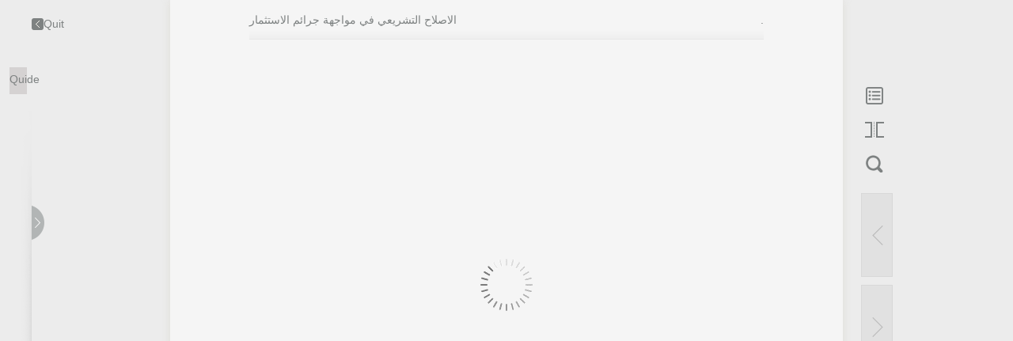

--- FILE ---
content_type: text/html;charset=UTF-8
request_url: https://reader.thatsbooks.com/yoyue/treader/2/34512?locale=en_US
body_size: 3653
content:
<!DOCTYPE html>
<html>
<head>
    <meta http-equiv="X-UA-Compatible" content="IE=edge,chrome=1">
    <meta charset="UTF-8">
    <meta name="viewport" content="width=device-width">
    <meta name="apple-mobile-web-app-capable" content="yes">
    <title>04114012phpg.epub</title>
    <link rel="stylesheet" type="text/css" href="/yoyue/ereader/web/style/webstyle.css" />
    <script type="text/javascript" src="/yoyue/ereader/web/js/jquery-1.10.2.min.js"></script>
    <script type="text/javascript" src="/yoyue/ereader/web/js/jquery.tmpl.js"></script>
    <script type="text/javascript" src="/yoyue/ereader/web/js/libs/jquery.highlight.js"></script>
    <script type="text/javascript" src="/yoyue/ereader/web/js/libs/jquery.mark.min.js"></script>
    <script type="text/javascript" src="/yoyue/ereader/web/js/clipboard.min.js"></script>
    <script src="/yoyue/ereader/wap/js/locale/reader-lang-en_US.js"></script>
    <script type="text/javascript" src="/yoyue/ereader/web/js/reader/epub.js"></script>
    <script type="text/javascript" src="/yoyue/ereader/web/js/reader/reader.js?v=1"></script>
    <script type="text/javascript" src="/yoyue/ereader/web/js/hooks/smartimages.js?v=11"></script>
    <script type="text/javascript" src="/yoyue/ereader/web/js/hooks/extensions/highlight.js"></script>
    <script type="text/javascript" src="/yoyue/ereader/web/js/hooks/wgxpath.install.js"></script>
    <script type="text/javascript" src="https://reader.thatsbooks.com//reader/js/info.js"></script>
    <script type="text/javascript">
        /*初始化阅读器，需要传入图书路径，图书id，服务器地址等动态信息 */
        function initReader(){
            EPUBJS.Hooks.register("beforeChapterDisplay").wgxpath = function(callback, renderer){
                wgxpath.install(renderer.render.window);
                if(callback) callback();
            };

            wgxpath.install(window);
            //TODO epub应用路径
            EPUBJS.filePath = "/yoyue/ereader/web/";
            var pageMode = getPageMode();
            var layoutOveride = null;
            if(pageMode == 2){
                layoutOveride = { spread: 'auto', layout: 'pre-paginated', orientation: 'auto'};
            }
            EPUBJS.filePath
            //TODO epub的根目录
            window.reader = ePubReader("/yoyue/bookdata/trail/2/epub/34512/",
                {   width: 645,
                    height: $("#doc").height() - 20,
                    spreads : false,
                    history : false,
                    bookId : "34512",
                    appId : "2",
                    layoutOveride: layoutOveride,
                    target:"",
                    point:"",
                    q:"",
                    
                    serverPath : "/yoyue/",
                    redirect:"0"
                });
        }

        var comm = "bookId=34512&appId=2";
        //心跳保持会话
        setInterval(function(){
            $.ajax({url:"/yoyue/heartbeatKeep",async:true});
        },600000);

    </script>

    <script type="text/javascript" src="/yoyue/ereader/web/js/reader-base.js"></script>
        <style>
            @font-face {font-family:'myFont_0';
                src:url('/yoyue/bookdata/trail/2/epub/34512/OEBPS/font/915361c1109234512_0.woff') format('woff'),url('/yoyue/bookdata/trail/2/epub/34512/OEBPS/font/915361c1109234512_0.woff2') format('woff2'),
                url('/yoyue/bookdata/trail/2/epub/34512/OEBPS/font/915361c1109234512_0.ttf') format('truetype');font-weight: normal;font-style: normal;}
            @font-face {font-family:'myFont_1';
                src:url('/yoyue/bookdata/trail/2/epub/34512/OEBPS/font/915361c1109234512_1.woff') format('woff'),url('/yoyue/bookdata/trail/2/epub/34512/OEBPS/font/915361c1109234512_1.woff2') format('woff2'),
                url('/yoyue/bookdata/trail/2/epub/34512/OEBPS/font/915361c1109234512_1.ttf') format('truetype');font-weight: normal;font-style: normal;}
            @font-face {font-family:'myFont_2';
                src:url('/yoyue/bookdata/trail/2/epub/34512/OEBPS/font/915361c1109234512_2.woff') format('woff'),url('/yoyue/bookdata/trail/2/epub/34512/OEBPS/font/915361c1109234512_2.woff2') format('woff2'),
                url('/yoyue/bookdata/trail/2/epub/34512/OEBPS/font/915361c1109234512_2.ttf') format('truetype');font-weight: normal;font-style: normal;}
            @font-face {font-family:'myFont_3';
                src:url('/yoyue/bookdata/trail/2/epub/34512/OEBPS/font/915361c1109234512_3.woff') format('woff'),url('/yoyue/bookdata/trail/2/epub/34512/OEBPS/font/915361c1109234512_3.woff2') format('woff2'),
                url('/yoyue/bookdata/trail/2/epub/34512/OEBPS/font/915361c1109234512_3.ttf') format('truetype');font-weight: normal;font-style: normal;}
            #searchResults,.quote {font-family:myFont_0,myFont_1,myFont_2,myFont_3 ! important;}
        </style>
</head>
<body>
<!-- 内容模板 -->
<script id="toc-tmpl" type="text/x-jquery-tmpl">
	<li>
		<a class="{{= style}}" href="javascript:tocGoto('{{= url}}');" title="{{= title}}">
			<span class="">{{= title}}</span>
		</a>
	</li>
</script>
<script id="bookmark-impl" type="text/x-jquery-tmpl">
	<li cfi="{{= cfi}}">
		<a class="catalog-title catalog-title-1" href="javascript:bookmarkGoto('{{= cfi}}');" target="_self" title="{{= title}}">
			<span class="">{{= title}}</span>
		</a>
		<p class="quote"><a href="javascript:bookmarkGoto('{{= cfi}}');">{{= content}}</a></p>
		<p class="actions">{{= createTime}}　　<a class="btn-remove" href="javascript:" type="bookmark" cfi="{{= cfi}}" title="Delete">Delete</a></p>
	</li>
</script>
<script id="booknote-impl" type="text/x-jquery-tmpl">
	<li noteid="{{= id}}">
		<p class="quote"><a href="javascript:booknoteGoto('{{= contentCfi}}');">{{= content}}</a></p>
		{{if note}}
			<div class="note"><i class="icon icon-15"></i><a href="#"><p class="booteNoteNoteContent">{{= note}}</p></a></div>
		{{/if}}
		<p class="actions">{{= createTime}}
			<a class="btn-remove" href="javascript:;" type="booknote"  noteid="{{= id}}" title="Delete ">Delete</a>
		</p>
	</li>
</script>

<script id="bookinfo-impl" type="text/x-jquery-tmpl">
	<li>
         <input type="hidden" id="buyBookUrl" value="{{= href}}">
        {{if typeof(cover) != "undefined" && cover!=""}}<a class="img" href="javascript:;"><img src="{{= cover}}" /></a>{{/if}}
        {{if typeof(title) != "undefined" && title!=""}}<h4><a href="javascript:;">{{= title}}</a></h4>{{/if}}
    </li>
</script>

<div id="doc">
    <div id="highlight-and-note-layer">
    </div>
    <div class="docbox" id="viewer">

    </div>
    <div class="docScrollbarLayer"><div class="docScrollbarBg"><div class="docScrollbar"></div></div><div class="docScrollbarPoint"></div></div>
    <div id="loader"><img src="/yoyue/ereader/web/images/loader.gif"></div>

</div>
<div class="tools-bar">
    <div class="inner">
        <div class="left-btn">
            <a class="btn-back" href="javascript:;"  onclick='window.open("about:blank","_self").close();' title="Quit"><i class="icon icon-01"></i>Quit</a>
            <a class="btn-guide" href="#" title="Quide">Quide</a>
        </div>
        <div class="left">
            <div class="book-pay">
                <div class="switchs"><a class="btn-switch" href="javascript:;" title="图书列表开关"><i class="icon icon-03"></i></a></div>
                <ul class="book-ul">

                </ul>
            </div>
        </div>
        <div class="center">
            <div class="title clearfix">
                <h4 class="fl" id="bookTitle">...</h4>
                <div class="percent fr">.</div>
            </div>
        </div>
        <div class="right">
            <!--目录-->
            <div class="tool-box box-catalog">
                <a class="tool-box-btn btn-catalog" href="javascript:;" title="Catalog">
                    <i class="icon icon-06"></i>
                    <span>Catalog</span>
                </a>
                <div class="tool-info info-catalog">
                    <div class="book-info" dir="auto">
                        <ul id="bookToc">
                        </ul>
                    </div>
                </div>
            </div>

            <!--翻页模式-->
            <div class="tool-box box-flip">
                <a class="tool-box-btn btn-flip" href="javascript:;" title="Page Flip Mode">
                    <i class="icon icon-09"></i>
                    <span>Page Flip Mode</span>
                </a>
            </div>
            <!--搜索-->
            <div class="tool-box box-search">
                <a class="tool-box-btn btn-search" href="javascript:;" title="Search">
                    <i class="icon icon-10"></i>
                    <span>Search</span>
                </a>
                <div class="info-search" id="infoSearch">
                    <i class="icon icon-16"></i> <!-- 箭头 -->
                    <b class="btn-close" title="Close and clear search results">×</b>
                    <h3 id="drag">Search in books</h3>
                    <div class="search-list">
                        <form class="form-search clearfix">
                            <input name="" id="searchBox" placeholder="Key words" value="" class="query fl" type="text">
                            <button class="icon-search fr"></button>
                        </form>
                        <div class="results">

                            <!--搜索文本-->
                            <div class="search-result">
                                <!-- <h4>搜索结果<span>1</span>个</h4> -->
                                <ul id="searchResults" class="results-list">
                                </ul>
                            </div>

                        </div>
                    </div>
                </div>
            </div>
            <div class="tool-box box-page">
                <a id="pagePrev" class="page-prev-l" href="#" title="Prev"></a>
                <a id="pageNext" class="page-next-l" href="#" title="Next"></a>
            </div>
        </div>
    </div>
</div>
<div class="bg2"></div>

<!--指南提示-->
<div class="bg"></div>
<i class="tips" style="top:109px;"><b></b>Catalog</i>
<i class="tips" style="top:152px;"><b></b>Bookmark</i>
<i class="tips" style="top:195px;"><b></b>Line & Notes</i>
<i class="tips" style="top:238px;"><b></b>Page Flip Mode</i>
<i class="tips" style="top:281px;"><b></b>Search</i>
<i class="tips" style="top:372px;"><b></b>Page Down</i>
<i class="tips" style="top:487px;"><b></b>Page Up</i>
<div class="tips-center clearfix">
    <a class="close-tips" href="javascript:;">×</a>
    <div class="c-left fl">
        <p>Strike and note operations</p>
        <div class="section-bd">
            <img src="/yoyue/ereader/web/images/icon_18.png" width="309">
        </div>
    </div>
    <div class="c-right fl">
        <p>hot key</p>
        <ul class="section-bd">
            <li>
                <i class="icon icon-19-01"></i>
                <span>Full screen reading</span>
            </li>
            <li>
                <i class="icon icon-19-02"></i>
                <span>Turn page</span>
            </li>
            <!--<li>
                <i class="icon icon-19-03"></i>
                <span>整行上下移动</span>
            </li>-->
        </ul>
    </div>
</div>

<!--笔记弹窗，必须加display:none，否则影响高度计算-->
<div class="note-wrap" style="display:none">
    <i class="icon icon-27"></i>
    <div class="textarea"><textarea name="" placeholder="Enter notes here" id="noteContent"></textarea></div>
    <p class="act-btn">
        <a href="javascript:;" class="btns-ok" id="note-ok">Confirm</a>
        <a href="javascript:;" class="btns-no" id="note-no">Cancel</a>
    </p>
</div>
<!-- 工具栏 -->
<div id="tooltip" class="tooltip"  style="display:none"><i class="icon icon-25"></i>
    <ul class="clearfix">
        <li>
            <a class="tool-copy" href="javascript:;"><i class="icon icon-22"></i>Copy</a>
        </li>
        <li class="note_menu_underline"><span><i class="icon icon-26"></i></span></li>
        <li class="note_menu_underline">
            <a class="tool-underline" href="javascript:;"><i class="icon icon-23"></i>Line</a>
        </li>
        <li class="note_menu_note"><span><i class="icon icon-26"></i></span></li>
        <li class="note_menu_note">
            <a class="tool-note" href="javascript:;"><i class="icon icon-24"></i>Notes</a>
        </li>
        <li class="note_menu_cancel">
            <a class="tool-note-cancel" href="javascript:;"><i class="icon icon-24"></i>Cancel</a>
        </li>
        <li class="note_menu_note"><span><i class="icon icon-26"></i></span></li>
        <li>
            <a class="tool-search" href="javascript:;"><i class="icon icon-29"></i>Search</a>
        </li>
    </ul>
</div>
<!-- 提示框 -->
<div id="info_dlg" class="info_dlg"  style="display:none"></div>
<!-- 提示框 -->
<div id="msg_dlg" class="msg_dlg"  style="display:none"></div>
</body>
</html>

--- FILE ---
content_type: application/xhtml+xml
request_url: https://reader.thatsbooks.com/yoyue/bookdata/trail/2/epub/34512/OEBPS/titlepage.xhtml?t=
body_size: 431
content:
<?xml version='1.0' encoding='utf-8'?> 
<html xmlns="http://www.w3.org/1999/xhtml" xml:lang="en"> 
 <head> 
  <meta http-equiv="Content-Type" content="text/html; charset=UTF-8" /> 
  <meta name="calibre:cover" content="true" /> 
  <title>Cover</title> 
  <style type="text/css" title="override_css"> @page {padding: 0pt; margin:0pt} body { text-align: center; padding:0pt; margin: 0pt } div { padding:0pt; margin: 0pt } img { padding:0pt; margin: 0pt } </style> 
  <link rel="stylesheet" type="text/css" href="font/font.css?t=1579609227652" /> 
 </head> 
 <body> 
  <div> 
   <img src="/yoyue/ereader/images/pixel.gif" alt="cover" style="background:url(/yoyue/ereader/images/loading.gif) no-repeat center;" width="585px" height="800px" data-original="cover.jpeg" /> 
  </div> 
 </body> 
</html>

--- FILE ---
content_type: text/css
request_url: https://reader.thatsbooks.com/yoyue/bookdata/trail/2/epub/34512/OEBPS/font/font.css?t=1579609227652
body_size: -121
content:
 @font-face {font-family:'915361c1109234512_0';src:url('915361c1109234512_0.ttf') format('truetype'),url('915361c1109234512_0.woff') format('woff'),url('915361c1109234512_0.eot?#iefix') format('embedded-opentype');font-weight: normal;font-style: normal;}  @font-face {font-family:'915361c1109234512_1';src:url('915361c1109234512_1.ttf') format('truetype'),url('915361c1109234512_1.woff') format('woff'),url('915361c1109234512_1.eot?#iefix') format('embedded-opentype');font-weight: normal;font-style: normal;}  @font-face {font-family:'915361c1109234512_2';src:url('915361c1109234512_2.ttf') format('truetype'),url('915361c1109234512_2.woff') format('woff'),url('915361c1109234512_2.eot?#iefix') format('embedded-opentype');font-weight: normal;font-style: normal;}  @font-face {font-family:'915361c1109234512_3';src:url('915361c1109234512_3.ttf') format('truetype'),url('915361c1109234512_3.woff') format('woff'),url('915361c1109234512_3.eot?#iefix') format('embedded-opentype');font-weight: normal;font-style: normal;}  body,div,p,a,span,h1,h2,h3{font-family:"915361c1109234512_0","915361c1109234512_1","915361c1109234512_2","915361c1109234512_3" ! important;}

--- FILE ---
content_type: application/javascript
request_url: https://reader.thatsbooks.com/yoyue/ereader/web/js/reader/epub.js
body_size: 71491
content:
/*!
 * @overview RSVP - a tiny implementation of Promises/A+.
 * @copyright Copyright (c) 2014 Yehuda Katz, Tom Dale, Stefan Penner and contributors
 * @license   Licensed under MIT license
 *            See https://raw.githubusercontent.com/tildeio/rsvp.js/master/LICENSE
 * @version   3.1.0
 */

(function() {
    "use strict";
    function lib$rsvp$utils$$objectOrFunction(x) {
      return typeof x === 'function' || (typeof x === 'object' && x !== null);
    }

    function lib$rsvp$utils$$isFunction(x) {
      return typeof x === 'function';
    }

    function lib$rsvp$utils$$isMaybeThenable(x) {
      return typeof x === 'object' && x !== null;
    }

    var lib$rsvp$utils$$_isArray;
    if (!Array.isArray) {
      lib$rsvp$utils$$_isArray = function (x) {
        return Object.prototype.toString.call(x) === '[object Array]';
      };
    } else {
      lib$rsvp$utils$$_isArray = Array.isArray;
    }

    var lib$rsvp$utils$$isArray = lib$rsvp$utils$$_isArray;

    var lib$rsvp$utils$$now = Date.now || function() { return new Date().getTime(); };

    function lib$rsvp$utils$$F() { }

    var lib$rsvp$utils$$o_create = (Object.create || function (o) {
      if (arguments.length > 1) {
        throw new Error('Second argument not supported');
      }
      if (typeof o !== 'object') {
        throw new TypeError('Argument must be an object');
      }
      lib$rsvp$utils$$F.prototype = o;
      return new lib$rsvp$utils$$F();
    });
    function lib$rsvp$events$$indexOf(callbacks, callback) {
      for (var i=0, l=callbacks.length; i<l; i++) {
        if (callbacks[i] === callback) { return i; }
      }

      return -1;
    }

    function lib$rsvp$events$$callbacksFor(object) {
      var callbacks = object._promiseCallbacks;

      if (!callbacks) {
        callbacks = object._promiseCallbacks = {};
      }

      return callbacks;
    }

    var lib$rsvp$events$$default = {

      /**
        `RSVP.EventTarget.mixin` extends an object with EventTarget methods. For
        Example:

        ```javascript
        var object = {};

        RSVP.EventTarget.mixin(object);

        object.on('finished', function(event) {
          // handle event
        });

        object.trigger('finished', { detail: value });
        ```

        `EventTarget.mixin` also works with prototypes:

        ```javascript
        var Person = function() {};
        RSVP.EventTarget.mixin(Person.prototype);

        var yehuda = new Person();
        var tom = new Person();

        yehuda.on('poke', function(event) {
          console.log('Yehuda says OW');
        });

        tom.on('poke', function(event) {
          console.log('Tom says OW');
        });

        yehuda.trigger('poke');
        tom.trigger('poke');
        ```

        @method mixin
        @for RSVP.EventTarget
        @private
        @param {Object} object object to extend with EventTarget methods
      */
      'mixin': function(object) {
        object['on']      = this['on'];
        object['off']     = this['off'];
        object['trigger'] = this['trigger'];
        object._promiseCallbacks = undefined;
        return object;
      },

      /**
        Registers a callback to be executed when `eventName` is triggered

        ```javascript
        object.on('event', function(eventInfo){
          // handle the event
        });

        object.trigger('event');
        ```

        @method on
        @for RSVP.EventTarget
        @private
        @param {String} eventName name of the event to listen for
        @param {Function} callback function to be called when the event is triggered.
      */
      'on': function(eventName, callback) {
        if (typeof callback !== 'function') {
          throw new TypeError('Callback must be a function');
        }

        var allCallbacks = lib$rsvp$events$$callbacksFor(this), callbacks;

        callbacks = allCallbacks[eventName];

        if (!callbacks) {
          callbacks = allCallbacks[eventName] = [];
        }

        if (lib$rsvp$events$$indexOf(callbacks, callback) === -1) {
          callbacks.push(callback);
        }
      },

      /**
        You can use `off` to stop firing a particular callback for an event:

        ```javascript
        function doStuff() { // do stuff! }
        object.on('stuff', doStuff);

        object.trigger('stuff'); // doStuff will be called

        // Unregister ONLY the doStuff callback
        object.off('stuff', doStuff);
        object.trigger('stuff'); // doStuff will NOT be called
        ```

        If you don't pass a `callback` argument to `off`, ALL callbacks for the
        event will not be executed when the event fires. For example:

        ```javascript
        var callback1 = function(){};
        var callback2 = function(){};

        object.on('stuff', callback1);
        object.on('stuff', callback2);

        object.trigger('stuff'); // callback1 and callback2 will be executed.

        object.off('stuff');
        object.trigger('stuff'); // callback1 and callback2 will not be executed!
        ```

        @method off
        @for RSVP.EventTarget
        @private
        @param {String} eventName event to stop listening to
        @param {Function} callback optional argument. If given, only the function
        given will be removed from the event's callback queue. If no `callback`
        argument is given, all callbacks will be removed from the event's callback
        queue.
      */
      'off': function(eventName, callback) {
        var allCallbacks = lib$rsvp$events$$callbacksFor(this), callbacks, index;

        if (!callback) {
          allCallbacks[eventName] = [];
          return;
        }

        callbacks = allCallbacks[eventName];

        index = lib$rsvp$events$$indexOf(callbacks, callback);

        if (index !== -1) { callbacks.splice(index, 1); }
      },

      /**
        Use `trigger` to fire custom events. For example:

        ```javascript
        object.on('foo', function(){
          console.log('foo event happened!');
        });
        object.trigger('foo');
        // 'foo event happened!' logged to the console
        ```

        You can also pass a value as a second argument to `trigger` that will be
        passed as an argument to all event listeners for the event:

        ```javascript
        object.on('foo', function(value){
          console.log(value.name);
        });

        object.trigger('foo', { name: 'bar' });
        // 'bar' logged to the console
        ```

        @method trigger
        @for RSVP.EventTarget
        @private
        @param {String} eventName name of the event to be triggered
        @param {*} options optional value to be passed to any event handlers for
        the given `eventName`
      */
      'trigger': function(eventName, options, label) {
        var allCallbacks = lib$rsvp$events$$callbacksFor(this), callbacks, callback;

        if (callbacks = allCallbacks[eventName]) {
          // Don't cache the callbacks.length since it may grow
          for (var i=0; i<callbacks.length; i++) {
            callback = callbacks[i];

            callback(options, label);
          }
        }
      }
    };

    var lib$rsvp$config$$config = {
      instrument: false
    };

    lib$rsvp$events$$default['mixin'](lib$rsvp$config$$config);

    function lib$rsvp$config$$configure(name, value) {
      if (name === 'onerror') {
        // handle for legacy users that expect the actual
        // error to be passed to their function added via
        // `RSVP.configure('onerror', someFunctionHere);`
        lib$rsvp$config$$config['on']('error', value);
        return;
      }

      if (arguments.length === 2) {
        lib$rsvp$config$$config[name] = value;
      } else {
        return lib$rsvp$config$$config[name];
      }
    }

    var lib$rsvp$instrument$$queue = [];

    function lib$rsvp$instrument$$scheduleFlush() {
      setTimeout(function() {
        var entry;
        for (var i = 0; i < lib$rsvp$instrument$$queue.length; i++) {
          entry = lib$rsvp$instrument$$queue[i];

          var payload = entry.payload;

          payload.guid = payload.key + payload.id;
          payload.childGuid = payload.key + payload.childId;
          if (payload.error) {
            payload.stack = payload.error.stack;
          }

          lib$rsvp$config$$config['trigger'](entry.name, entry.payload);
        }
        lib$rsvp$instrument$$queue.length = 0;
      }, 50);
    }

    function lib$rsvp$instrument$$instrument(eventName, promise, child) {
      if (1 === lib$rsvp$instrument$$queue.push({
        name: eventName,
        payload: {
          key: promise._guidKey,
          id:  promise._id,
          eventName: eventName,
          detail: promise._result,
          childId: child && child._id,
          label: promise._label,
          timeStamp: lib$rsvp$utils$$now(),
          error: lib$rsvp$config$$config["instrument-with-stack"] ? new Error(promise._label) : null
        }})) {
          lib$rsvp$instrument$$scheduleFlush();
        }
      }
    var lib$rsvp$instrument$$default = lib$rsvp$instrument$$instrument;

    function  lib$rsvp$$internal$$withOwnPromise() {
      return new TypeError('A promises callback cannot return that same promise.');
    }

    function lib$rsvp$$internal$$noop() {}

    var lib$rsvp$$internal$$PENDING   = void 0;
    var lib$rsvp$$internal$$FULFILLED = 1;
    var lib$rsvp$$internal$$REJECTED  = 2;

    var lib$rsvp$$internal$$GET_THEN_ERROR = new lib$rsvp$$internal$$ErrorObject();

    function lib$rsvp$$internal$$getThen(promise) {
      try {
        return promise.then;
      } catch(error) {
        lib$rsvp$$internal$$GET_THEN_ERROR.error = error;
        return lib$rsvp$$internal$$GET_THEN_ERROR;
      }
    }

    function lib$rsvp$$internal$$tryThen(then, value, fulfillmentHandler, rejectionHandler) {
      try {
        then.call(value, fulfillmentHandler, rejectionHandler);
      } catch(e) {
        return e;
      }
    }

    function lib$rsvp$$internal$$handleForeignThenable(promise, thenable, then) {
      lib$rsvp$config$$config.async(function(promise) {
        var sealed = false;
        var error = lib$rsvp$$internal$$tryThen(then, thenable, function(value) {
          if (sealed) { return; }
          sealed = true;
          if (thenable !== value) {
            lib$rsvp$$internal$$resolve(promise, value);
          } else {
            lib$rsvp$$internal$$fulfill(promise, value);
          }
        }, function(reason) {
          if (sealed) { return; }
          sealed = true;

          lib$rsvp$$internal$$reject(promise, reason);
        }, 'Settle: ' + (promise._label || ' unknown promise'));

        if (!sealed && error) {
          sealed = true;
          lib$rsvp$$internal$$reject(promise, error);
        }
      }, promise);
    }

    function lib$rsvp$$internal$$handleOwnThenable(promise, thenable) {
      if (thenable._state === lib$rsvp$$internal$$FULFILLED) {
        lib$rsvp$$internal$$fulfill(promise, thenable._result);
      } else if (thenable._state === lib$rsvp$$internal$$REJECTED) {
        thenable._onError = null;
        lib$rsvp$$internal$$reject(promise, thenable._result);
      } else {
        lib$rsvp$$internal$$subscribe(thenable, undefined, function(value) {
          if (thenable !== value) {
            lib$rsvp$$internal$$resolve(promise, value);
          } else {
            lib$rsvp$$internal$$fulfill(promise, value);
          }
        }, function(reason) {
          lib$rsvp$$internal$$reject(promise, reason);
        });
      }
    }

    function lib$rsvp$$internal$$handleMaybeThenable(promise, maybeThenable) {
      if (maybeThenable.constructor === promise.constructor) {
        lib$rsvp$$internal$$handleOwnThenable(promise, maybeThenable);
      } else {
        var then = lib$rsvp$$internal$$getThen(maybeThenable);

        if (then === lib$rsvp$$internal$$GET_THEN_ERROR) {
          lib$rsvp$$internal$$reject(promise, lib$rsvp$$internal$$GET_THEN_ERROR.error);
        } else if (then === undefined) {
          lib$rsvp$$internal$$fulfill(promise, maybeThenable);
        } else if (lib$rsvp$utils$$isFunction(then)) {
          lib$rsvp$$internal$$handleForeignThenable(promise, maybeThenable, then);
        } else {
          lib$rsvp$$internal$$fulfill(promise, maybeThenable);
        }
      }
    }

    function lib$rsvp$$internal$$resolve(promise, value) {
      if (promise === value) {
        lib$rsvp$$internal$$fulfill(promise, value);
      } else if (lib$rsvp$utils$$objectOrFunction(value)) {
        lib$rsvp$$internal$$handleMaybeThenable(promise, value);
      } else {
        lib$rsvp$$internal$$fulfill(promise, value);
      }
    }

    function lib$rsvp$$internal$$publishRejection(promise) {
      if (promise._onError) {
        promise._onError(promise._result);
      }

      lib$rsvp$$internal$$publish(promise);
    }

    function lib$rsvp$$internal$$fulfill(promise, value) {
      if (promise._state !== lib$rsvp$$internal$$PENDING) { return; }

      promise._result = value;
      promise._state = lib$rsvp$$internal$$FULFILLED;

      if (promise._subscribers.length === 0) {
        if (lib$rsvp$config$$config.instrument) {
          lib$rsvp$instrument$$default('fulfilled', promise);
        }
      } else {
        lib$rsvp$config$$config.async(lib$rsvp$$internal$$publish, promise);
      }
    }

    function lib$rsvp$$internal$$reject(promise, reason) {
      if (promise._state !== lib$rsvp$$internal$$PENDING) { return; }
      promise._state = lib$rsvp$$internal$$REJECTED;
      promise._result = reason;
      lib$rsvp$config$$config.async(lib$rsvp$$internal$$publishRejection, promise);
    }

    function lib$rsvp$$internal$$subscribe(parent, child, onFulfillment, onRejection) {
      var subscribers = parent._subscribers;
      var length = subscribers.length;

      parent._onError = null;

      subscribers[length] = child;
      subscribers[length + lib$rsvp$$internal$$FULFILLED] = onFulfillment;
      subscribers[length + lib$rsvp$$internal$$REJECTED]  = onRejection;

      if (length === 0 && parent._state) {
        lib$rsvp$config$$config.async(lib$rsvp$$internal$$publish, parent);
      }
    }

    function lib$rsvp$$internal$$publish(promise) {
      var subscribers = promise._subscribers;
      var settled = promise._state;

      if (lib$rsvp$config$$config.instrument) {
        lib$rsvp$instrument$$default(settled === lib$rsvp$$internal$$FULFILLED ? 'fulfilled' : 'rejected', promise);
      }

      if (subscribers.length === 0) { return; }

      var child, callback, detail = promise._result;

      for (var i = 0; i < subscribers.length; i += 3) {
        child = subscribers[i];
        callback = subscribers[i + settled];

        if (child) {
          lib$rsvp$$internal$$invokeCallback(settled, child, callback, detail);
        } else {
          callback(detail);
        }
      }

      promise._subscribers.length = 0;
    }

    function lib$rsvp$$internal$$ErrorObject() {
      this.error = null;
    }

    var lib$rsvp$$internal$$TRY_CATCH_ERROR = new lib$rsvp$$internal$$ErrorObject();

    function lib$rsvp$$internal$$tryCatch(callback, detail) {
      try {
        return callback(detail);
      } catch(e) {
        lib$rsvp$$internal$$TRY_CATCH_ERROR.error = e;
        return lib$rsvp$$internal$$TRY_CATCH_ERROR;
      }
    }

    function lib$rsvp$$internal$$invokeCallback(settled, promise, callback, detail) {
      var hasCallback = lib$rsvp$utils$$isFunction(callback),
          value, error, succeeded, failed;

      if (hasCallback) {
        value = lib$rsvp$$internal$$tryCatch(callback, detail);

        if (value === lib$rsvp$$internal$$TRY_CATCH_ERROR) {
          failed = true;
          error = value.error;
          value = null;
        } else {
          succeeded = true;
        }

        if (promise === value) {
          lib$rsvp$$internal$$reject(promise, lib$rsvp$$internal$$withOwnPromise());
          return;
        }

      } else {
        value = detail;
        succeeded = true;
      }

      if (promise._state !== lib$rsvp$$internal$$PENDING) {
        // noop
      } else if (hasCallback && succeeded) {
        lib$rsvp$$internal$$resolve(promise, value);
      } else if (failed) {
        lib$rsvp$$internal$$reject(promise, error);
      } else if (settled === lib$rsvp$$internal$$FULFILLED) {
        lib$rsvp$$internal$$fulfill(promise, value);
      } else if (settled === lib$rsvp$$internal$$REJECTED) {
        lib$rsvp$$internal$$reject(promise, value);
      }
    }

    function lib$rsvp$$internal$$initializePromise(promise, resolver) {
      var resolved = false;
      try {
        resolver(function resolvePromise(value){
          if (resolved) { return; }
          resolved = true;
          lib$rsvp$$internal$$resolve(promise, value);
        }, function rejectPromise(reason) {
          if (resolved) { return; }
          resolved = true;
          lib$rsvp$$internal$$reject(promise, reason);
        });
      } catch(e) {
        lib$rsvp$$internal$$reject(promise, e);
      }
    }

    function lib$rsvp$enumerator$$makeSettledResult(state, position, value) {
      if (state === lib$rsvp$$internal$$FULFILLED) {
        return {
          state: 'fulfilled',
          value: value
        };
      } else {
         return {
          state: 'rejected',
          reason: value
        };
      }
    }

    function lib$rsvp$enumerator$$Enumerator(Constructor, input, abortOnReject, label) {
      var enumerator = this;

      enumerator._instanceConstructor = Constructor;
      enumerator.promise = new Constructor(lib$rsvp$$internal$$noop, label);
      enumerator._abortOnReject = abortOnReject;

      if (enumerator._validateInput(input)) {
        enumerator._input     = input;
        enumerator.length     = input.length;
        enumerator._remaining = input.length;

        enumerator._init();

        if (enumerator.length === 0) {
          lib$rsvp$$internal$$fulfill(enumerator.promise, enumerator._result);
        } else {
          enumerator.length = enumerator.length || 0;
          enumerator._enumerate();
          if (enumerator._remaining === 0) {
            lib$rsvp$$internal$$fulfill(enumerator.promise, enumerator._result);
          }
        }
      } else {
        lib$rsvp$$internal$$reject(enumerator.promise, enumerator._validationError());
      }
    }

    var lib$rsvp$enumerator$$default = lib$rsvp$enumerator$$Enumerator;

    lib$rsvp$enumerator$$Enumerator.prototype._validateInput = function(input) {
      return lib$rsvp$utils$$isArray(input);
    };

    lib$rsvp$enumerator$$Enumerator.prototype._validationError = function() {
      return new Error('Array Methods must be provided an Array');
    };

    lib$rsvp$enumerator$$Enumerator.prototype._init = function() {
      this._result = new Array(this.length);
    };

    lib$rsvp$enumerator$$Enumerator.prototype._enumerate = function() {
      var enumerator = this;
      var length     = enumerator.length;
      var promise    = enumerator.promise;
      var input      = enumerator._input;

      for (var i = 0; promise._state === lib$rsvp$$internal$$PENDING && i < length; i++) {
        enumerator._eachEntry(input[i], i);
      }
    };

    lib$rsvp$enumerator$$Enumerator.prototype._eachEntry = function(entry, i) {
      var enumerator = this;
      var c = enumerator._instanceConstructor;
      if (lib$rsvp$utils$$isMaybeThenable(entry)) {
        if (entry.constructor === c && entry._state !== lib$rsvp$$internal$$PENDING) {
          entry._onError = null;
          enumerator._settledAt(entry._state, i, entry._result);
        } else {
          enumerator._willSettleAt(c.resolve(entry), i);
        }
      } else {
        enumerator._remaining--;
        enumerator._result[i] = enumerator._makeResult(lib$rsvp$$internal$$FULFILLED, i, entry);
      }
    };

    lib$rsvp$enumerator$$Enumerator.prototype._settledAt = function(state, i, value) {
      var enumerator = this;
      var promise = enumerator.promise;

      if (promise._state === lib$rsvp$$internal$$PENDING) {
        enumerator._remaining--;

        if (enumerator._abortOnReject && state === lib$rsvp$$internal$$REJECTED) {
          lib$rsvp$$internal$$reject(promise, value);
        } else {
          enumerator._result[i] = enumerator._makeResult(state, i, value);
        }
      }

      if (enumerator._remaining === 0) {
        lib$rsvp$$internal$$fulfill(promise, enumerator._result);
      }
    };

    lib$rsvp$enumerator$$Enumerator.prototype._makeResult = function(state, i, value) {
      return value;
    };

    lib$rsvp$enumerator$$Enumerator.prototype._willSettleAt = function(promise, i) {
      var enumerator = this;

      lib$rsvp$$internal$$subscribe(promise, undefined, function(value) {
        enumerator._settledAt(lib$rsvp$$internal$$FULFILLED, i, value);
      }, function(reason) {
        enumerator._settledAt(lib$rsvp$$internal$$REJECTED, i, reason);
      });
    };
    function lib$rsvp$promise$all$$all(entries, label) {
      return new lib$rsvp$enumerator$$default(this, entries, true /* abort on reject */, label).promise;
    }
    var lib$rsvp$promise$all$$default = lib$rsvp$promise$all$$all;
    function lib$rsvp$promise$race$$race(entries, label) {
      /*jshint validthis:true */
      var Constructor = this;

      var promise = new Constructor(lib$rsvp$$internal$$noop, label);

      if (!lib$rsvp$utils$$isArray(entries)) {
        lib$rsvp$$internal$$reject(promise, new TypeError('You must pass an array to race.'));
        return promise;
      }

      var length = entries.length;

      function onFulfillment(value) {
        lib$rsvp$$internal$$resolve(promise, value);
      }

      function onRejection(reason) {
        lib$rsvp$$internal$$reject(promise, reason);
      }

      for (var i = 0; promise._state === lib$rsvp$$internal$$PENDING && i < length; i++) {
        lib$rsvp$$internal$$subscribe(Constructor.resolve(entries[i]), undefined, onFulfillment, onRejection);
      }

      return promise;
    }
    var lib$rsvp$promise$race$$default = lib$rsvp$promise$race$$race;
    function lib$rsvp$promise$resolve$$resolve(object, label) {
      /*jshint validthis:true */
      var Constructor = this;

      if (object && typeof object === 'object' && object.constructor === Constructor) {
        return object;
      }

      var promise = new Constructor(lib$rsvp$$internal$$noop, label);
      lib$rsvp$$internal$$resolve(promise, object);
      return promise;
    }
    var lib$rsvp$promise$resolve$$default = lib$rsvp$promise$resolve$$resolve;
    function lib$rsvp$promise$reject$$reject(reason, label) {
      /*jshint validthis:true */
      var Constructor = this;
      var promise = new Constructor(lib$rsvp$$internal$$noop, label);
      lib$rsvp$$internal$$reject(promise, reason);
      return promise;
    }
    var lib$rsvp$promise$reject$$default = lib$rsvp$promise$reject$$reject;

    var lib$rsvp$promise$$guidKey = 'rsvp_' + lib$rsvp$utils$$now() + '-';
    var lib$rsvp$promise$$counter = 0;

    function lib$rsvp$promise$$needsResolver() {
      throw new TypeError('You must pass a resolver function as the first argument to the promise constructor');
    }

    function lib$rsvp$promise$$needsNew() {
      throw new TypeError("Failed to construct 'Promise': Please use the 'new' operator, this object constructor cannot be called as a function.");
    }

    function lib$rsvp$promise$$Promise(resolver, label) {
      var promise = this;

      promise._id = lib$rsvp$promise$$counter++;
      promise._label = label;
      promise._state = undefined;
      promise._result = undefined;
      promise._subscribers = [];

      if (lib$rsvp$config$$config.instrument) {
        lib$rsvp$instrument$$default('created', promise);
      }

      if (lib$rsvp$$internal$$noop !== resolver) {
        if (!lib$rsvp$utils$$isFunction(resolver)) {
          lib$rsvp$promise$$needsResolver();
        }

        if (!(promise instanceof lib$rsvp$promise$$Promise)) {
          lib$rsvp$promise$$needsNew();
        }

        lib$rsvp$$internal$$initializePromise(promise, resolver);
      }
    }

    var lib$rsvp$promise$$default = lib$rsvp$promise$$Promise;

    // deprecated
    lib$rsvp$promise$$Promise.cast = lib$rsvp$promise$resolve$$default;
    lib$rsvp$promise$$Promise.all = lib$rsvp$promise$all$$default;
    lib$rsvp$promise$$Promise.race = lib$rsvp$promise$race$$default;
    lib$rsvp$promise$$Promise.resolve = lib$rsvp$promise$resolve$$default;
    lib$rsvp$promise$$Promise.reject = lib$rsvp$promise$reject$$default;

    lib$rsvp$promise$$Promise.prototype = {
      constructor: lib$rsvp$promise$$Promise,

      _guidKey: lib$rsvp$promise$$guidKey,

      _onError: function (reason) {
        var promise = this;
        lib$rsvp$config$$config.after(function() {
          if (promise._onError) {
            lib$rsvp$config$$config['trigger']('error', reason, promise._label);
          }
        });
      },

    /**
      The primary way of interacting with a promise is through its `then` method,
      which registers callbacks to receive either a promise's eventual value or the
      reason why the promise cannot be fulfilled.

      ```js
      findUser().then(function(user){
        // user is available
      }, function(reason){
        // user is unavailable, and you are given the reason why
      });
      ```

      Chaining
      --------

      The return value of `then` is itself a promise.  This second, 'downstream'
      promise is resolved with the return value of the first promise's fulfillment
      or rejection handler, or rejected if the handler throws an exception.

      ```js
      findUser().then(function (user) {
        return user.name;
      }, function (reason) {
        return 'default name';
      }).then(function (userName) {
        // If `findUser` fulfilled, `userName` will be the user's name, otherwise it
        // will be `'default name'`
      });

      findUser().then(function (user) {
        throw new Error('Found user, but still unhappy');
      }, function (reason) {
        throw new Error('`findUser` rejected and we're unhappy');
      }).then(function (value) {
        // never reached
      }, function (reason) {
        // if `findUser` fulfilled, `reason` will be 'Found user, but still unhappy'.
        // If `findUser` rejected, `reason` will be '`findUser` rejected and we're unhappy'.
      });
      ```
      If the downstream promise does not specify a rejection handler, rejection reasons will be propagated further downstream.

      ```js
      findUser().then(function (user) {
        throw new PedagogicalException('Upstream error');
      }).then(function (value) {
        // never reached
      }).then(function (value) {
        // never reached
      }, function (reason) {
        // The `PedgagocialException` is propagated all the way down to here
      });
      ```

      Assimilation
      ------------

      Sometimes the value you want to propagate to a downstream promise can only be
      retrieved asynchronously. This can be achieved by returning a promise in the
      fulfillment or rejection handler. The downstream promise will then be pending
      until the returned promise is settled. This is called *assimilation*.

      ```js
      findUser().then(function (user) {
        return findCommentsByAuthor(user);
      }).then(function (comments) {
        // The user's comments are now available
      });
      ```

      If the assimliated promise rejects, then the downstream promise will also reject.

      ```js
      findUser().then(function (user) {
        return findCommentsByAuthor(user);
      }).then(function (comments) {
        // If `findCommentsByAuthor` fulfills, we'll have the value here
      }, function (reason) {
        // If `findCommentsByAuthor` rejects, we'll have the reason here
      });
      ```

      Simple Example
      --------------

      Synchronous Example

      ```javascript
      var result;

      try {
        result = findResult();
        // success
      } catch(reason) {
        // failure
      }
      ```

      Errback Example

      ```js
      findResult(function(result, err){
        if (err) {
          // failure
        } else {
          // success
        }
      });
      ```

      Promise Example;

      ```javascript
      findResult().then(function(result){
        // success
      }, function(reason){
        // failure
      });
      ```

      Advanced Example
      --------------

      Synchronous Example

      ```javascript
      var author, books;

      try {
        author = findAuthor();
        books  = findBooksByAuthor(author);
        // success
      } catch(reason) {
        // failure
      }
      ```

      Errback Example

      ```js

      function foundBooks(books) {

      }

      function failure(reason) {

      }

      findAuthor(function(author, err){
        if (err) {
          failure(err);
          // failure
        } else {
          try {
            findBoooksByAuthor(author, function(books, err) {
              if (err) {
                failure(err);
              } else {
                try {
                  foundBooks(books);
                } catch(reason) {
                  failure(reason);
                }
              }
            });
          } catch(error) {
            failure(err);
          }
          // success
        }
      });
      ```

      Promise Example;

      ```javascript
      findAuthor().
        then(findBooksByAuthor).
        then(function(books){
          // found books
      }).catch(function(reason){
        // something went wrong
      });
      ```

      @method then
      @param {Function} onFulfillment
      @param {Function} onRejection
      @param {String} label optional string for labeling the promise.
      Useful for tooling.
      @return {Promise}
    */
      then: function(onFulfillment, onRejection, label) {
        var parent = this;
        var state = parent._state;

        if (state === lib$rsvp$$internal$$FULFILLED && !onFulfillment || state === lib$rsvp$$internal$$REJECTED && !onRejection) {
          if (lib$rsvp$config$$config.instrument) {
            lib$rsvp$instrument$$default('chained', parent, parent);
          }
          return parent;
        }

        parent._onError = null;

        var child = new parent.constructor(lib$rsvp$$internal$$noop, label);
        var result = parent._result;

        if (lib$rsvp$config$$config.instrument) {
          lib$rsvp$instrument$$default('chained', parent, child);
        }

        if (state) {
          var callback = arguments[state - 1];
          lib$rsvp$config$$config.async(function(){
            lib$rsvp$$internal$$invokeCallback(state, child, callback, result);
          });
        } else {
          lib$rsvp$$internal$$subscribe(parent, child, onFulfillment, onRejection);
        }

        return child;
      },

    /**
      `catch` is simply sugar for `then(undefined, onRejection)` which makes it the same
      as the catch block of a try/catch statement.

      ```js
      function findAuthor(){
        throw new Error('couldn't find that author');
      }

      // synchronous
      try {
        findAuthor();
      } catch(reason) {
        // something went wrong
      }

      // async with promises
      findAuthor().catch(function(reason){
        // something went wrong
      });
      ```

      @method catchExp
      @param {Function} onRejection
      @param {String} label optional string for labeling the promise.
      Useful for tooling.
      @return {Promise}
    */
      'catchExp': function(onRejection, label) {
        return this.then(undefined, onRejection, label);
      },

    /**
      `finally` will be invoked regardless of the promise's fate just as native
      try/catchExp/finally behaves

      Synchronous example:

      ```js
      findAuthor() {
        if (Math.random() > 0.5) {
          throw new Error();
        }
        return new Author();
      }

      try {
        return findAuthor(); // succeed or fail
      } catch(error) {
        return findOtherAuther();
      } finally {
        // always runs
        // doesn't affect the return value
      }
      ```

      Asynchronous example:

      ```js
      findAuthor().catchExp(function(reason){
        return findOtherAuther();
      }).finally(function(){
        // author was either found, or not
      });
      ```

      @method finally
      @param {Function} callback
      @param {String} label optional string for labeling the promise.
      Useful for tooling.
      @return {Promise}
    */
      'finally': function(callback, label) {
        var promise = this;
        var constructor = promise.constructor;

        return promise.then(function(value) {
          return constructor.resolve(callback()).then(function(){
            return value;
          });
        }, function(reason) {
          return constructor.resolve(callback()).then(function(){
            throw reason;
          });
        }, label);
      }
    };

    function lib$rsvp$all$settled$$AllSettled(Constructor, entries, label) {
      this._superConstructor(Constructor, entries, false /* don't abort on reject */, label);
    }

    lib$rsvp$all$settled$$AllSettled.prototype = lib$rsvp$utils$$o_create(lib$rsvp$enumerator$$default.prototype);
    lib$rsvp$all$settled$$AllSettled.prototype._superConstructor = lib$rsvp$enumerator$$default;
    lib$rsvp$all$settled$$AllSettled.prototype._makeResult = lib$rsvp$enumerator$$makeSettledResult;
    lib$rsvp$all$settled$$AllSettled.prototype._validationError = function() {
      return new Error('allSettled must be called with an array');
    };

    function lib$rsvp$all$settled$$allSettled(entries, label) {
      return new lib$rsvp$all$settled$$AllSettled(lib$rsvp$promise$$default, entries, label).promise;
    }
    var lib$rsvp$all$settled$$default = lib$rsvp$all$settled$$allSettled;
    function lib$rsvp$all$$all(array, label) {
      return lib$rsvp$promise$$default.all(array, label);
    }
    var lib$rsvp$all$$default = lib$rsvp$all$$all;
    var lib$rsvp$asap$$len = 0;
    var lib$rsvp$asap$$toString = {}.toString;
    var lib$rsvp$asap$$vertxNext;
    function lib$rsvp$asap$$asap(callback, arg) {
      lib$rsvp$asap$$queue[lib$rsvp$asap$$len] = callback;
      lib$rsvp$asap$$queue[lib$rsvp$asap$$len + 1] = arg;
      lib$rsvp$asap$$len += 2;
      if (lib$rsvp$asap$$len === 2) {
        // If len is 1, that means that we need to schedule an async flush.
        // If additional callbacks are queued before the queue is flushed, they
        // will be processed by this flush that we are scheduling.
        lib$rsvp$asap$$scheduleFlush();
      }
    }

    var lib$rsvp$asap$$default = lib$rsvp$asap$$asap;

    var lib$rsvp$asap$$browserWindow = (typeof window !== 'undefined') ? window : undefined;
    var lib$rsvp$asap$$browserGlobal = lib$rsvp$asap$$browserWindow || {};
    var lib$rsvp$asap$$BrowserMutationObserver = lib$rsvp$asap$$browserGlobal.MutationObserver || lib$rsvp$asap$$browserGlobal.WebKitMutationObserver;
    var lib$rsvp$asap$$isNode = typeof self === 'undefined' &&
      typeof process !== 'undefined' && {}.toString.call(process) === '[object process]';

    // test for web worker but not in IE10
    var lib$rsvp$asap$$isWorker = typeof Uint8ClampedArray !== 'undefined' &&
      typeof importScripts !== 'undefined' &&
      typeof MessageChannel !== 'undefined';

    // node
    function lib$rsvp$asap$$useNextTick() {
      var nextTick = process.nextTick;
      // node version 0.10.x displays a deprecation warning when nextTick is used recursively
      // setImmediate should be used instead instead
      var version = process.versions.node.match(/^(?:(\d+)\.)?(?:(\d+)\.)?(\*|\d+)$/);
      if (Array.isArray(version) && version[1] === '0' && version[2] === '10') {
        nextTick = setImmediate;
      }
      return function() {
        nextTick(lib$rsvp$asap$$flush);
      };
    }

    // vertx
    function lib$rsvp$asap$$useVertxTimer() {
      return function() {
        lib$rsvp$asap$$vertxNext(lib$rsvp$asap$$flush);
      };
    }

    function lib$rsvp$asap$$useMutationObserver() {
      var iterations = 0;
      var observer = new lib$rsvp$asap$$BrowserMutationObserver(lib$rsvp$asap$$flush);
      var node = document.createTextNode('');
      observer.observe(node, { characterData: true });

      return function() {
        node.data = (iterations = ++iterations % 2);
      };
    }

    // web worker
    function lib$rsvp$asap$$useMessageChannel() {
      var channel = new MessageChannel();
      channel.port1.onmessage = lib$rsvp$asap$$flush;
      return function () {
        channel.port2.postMessage(0);
      };
    }

    function lib$rsvp$asap$$useSetTimeout() {
      return function() {
        setTimeout(lib$rsvp$asap$$flush, 1);
      };
    }

    var lib$rsvp$asap$$queue = new Array(1000);
    function lib$rsvp$asap$$flush() {
      for (var i = 0; i < lib$rsvp$asap$$len; i+=2) {
        var callback = lib$rsvp$asap$$queue[i];
        var arg = lib$rsvp$asap$$queue[i+1];

        callback(arg);

        lib$rsvp$asap$$queue[i] = undefined;
        lib$rsvp$asap$$queue[i+1] = undefined;
      }

      lib$rsvp$asap$$len = 0;
    }

    function lib$rsvp$asap$$attemptVertex() {
      try {
        var r = require;
        var vertx = r('vertx');
        lib$rsvp$asap$$vertxNext = vertx.runOnLoop || vertx.runOnContext;
        return lib$rsvp$asap$$useVertxTimer();
      } catch(e) {
        return lib$rsvp$asap$$useSetTimeout();
      }
    }

    var lib$rsvp$asap$$scheduleFlush;
    // Decide what async method to use to triggering processing of queued callbacks:
    if (lib$rsvp$asap$$isNode) {
      lib$rsvp$asap$$scheduleFlush = lib$rsvp$asap$$useNextTick();
    } else if (lib$rsvp$asap$$BrowserMutationObserver) {
      lib$rsvp$asap$$scheduleFlush = lib$rsvp$asap$$useMutationObserver();
    } else if (lib$rsvp$asap$$isWorker) {
      lib$rsvp$asap$$scheduleFlush = lib$rsvp$asap$$useMessageChannel();
    } else if (lib$rsvp$asap$$browserWindow === undefined && typeof require === 'function') {
      lib$rsvp$asap$$scheduleFlush = lib$rsvp$asap$$attemptVertex();
    } else {
      lib$rsvp$asap$$scheduleFlush = lib$rsvp$asap$$useSetTimeout();
    }
    function lib$rsvp$defer$$defer(label) {
      var deferred = {};

      deferred['promise'] = new lib$rsvp$promise$$default(function(resolve, reject) {
        deferred['resolve'] = resolve;
        deferred['reject'] = reject;
      }, label);

      return deferred;
    }
    var lib$rsvp$defer$$default = lib$rsvp$defer$$defer;
    function lib$rsvp$filter$$filter(promises, filterFn, label) {
      return lib$rsvp$promise$$default.all(promises, label).then(function(values) {
        if (!lib$rsvp$utils$$isFunction(filterFn)) {
          throw new TypeError("You must pass a function as filter's second argument.");
        }

        var length = values.length;
        var filtered = new Array(length);

        for (var i = 0; i < length; i++) {
          filtered[i] = filterFn(values[i]);
        }

        return lib$rsvp$promise$$default.all(filtered, label).then(function(filtered) {
          var results = new Array(length);
          var newLength = 0;

          for (var i = 0; i < length; i++) {
            if (filtered[i]) {
              results[newLength] = values[i];
              newLength++;
            }
          }

          results.length = newLength;

          return results;
        });
      });
    }
    var lib$rsvp$filter$$default = lib$rsvp$filter$$filter;

    function lib$rsvp$promise$hash$$PromiseHash(Constructor, object, label) {
      this._superConstructor(Constructor, object, true, label);
    }

    var lib$rsvp$promise$hash$$default = lib$rsvp$promise$hash$$PromiseHash;

    lib$rsvp$promise$hash$$PromiseHash.prototype = lib$rsvp$utils$$o_create(lib$rsvp$enumerator$$default.prototype);
    lib$rsvp$promise$hash$$PromiseHash.prototype._superConstructor = lib$rsvp$enumerator$$default;
    lib$rsvp$promise$hash$$PromiseHash.prototype._init = function() {
      this._result = {};
    };

    lib$rsvp$promise$hash$$PromiseHash.prototype._validateInput = function(input) {
      return input && typeof input === 'object';
    };

    lib$rsvp$promise$hash$$PromiseHash.prototype._validationError = function() {
      return new Error('Promise.hash must be called with an object');
    };

    lib$rsvp$promise$hash$$PromiseHash.prototype._enumerate = function() {
      var enumerator = this;
      var promise    = enumerator.promise;
      var input      = enumerator._input;
      var results    = [];

      for (var key in input) {
        if (promise._state === lib$rsvp$$internal$$PENDING && Object.prototype.hasOwnProperty.call(input, key)) {
          results.push({
            position: key,
            entry: input[key]
          });
        }
      }

      var length = results.length;
      enumerator._remaining = length;
      var result;

      for (var i = 0; promise._state === lib$rsvp$$internal$$PENDING && i < length; i++) {
        result = results[i];
        enumerator._eachEntry(result.entry, result.position);
      }
    };

    function lib$rsvp$hash$settled$$HashSettled(Constructor, object, label) {
      this._superConstructor(Constructor, object, false, label);
    }

    lib$rsvp$hash$settled$$HashSettled.prototype = lib$rsvp$utils$$o_create(lib$rsvp$promise$hash$$default.prototype);
    lib$rsvp$hash$settled$$HashSettled.prototype._superConstructor = lib$rsvp$enumerator$$default;
    lib$rsvp$hash$settled$$HashSettled.prototype._makeResult = lib$rsvp$enumerator$$makeSettledResult;

    lib$rsvp$hash$settled$$HashSettled.prototype._validationError = function() {
      return new Error('hashSettled must be called with an object');
    };

    function lib$rsvp$hash$settled$$hashSettled(object, label) {
      return new lib$rsvp$hash$settled$$HashSettled(lib$rsvp$promise$$default, object, label).promise;
    }
    var lib$rsvp$hash$settled$$default = lib$rsvp$hash$settled$$hashSettled;
    function lib$rsvp$hash$$hash(object, label) {
      return new lib$rsvp$promise$hash$$default(lib$rsvp$promise$$default, object, label).promise;
    }
    var lib$rsvp$hash$$default = lib$rsvp$hash$$hash;
    function lib$rsvp$map$$map(promises, mapFn, label) {
      return lib$rsvp$promise$$default.all(promises, label).then(function(values) {
        if (!lib$rsvp$utils$$isFunction(mapFn)) {
          throw new TypeError("You must pass a function as map's second argument.");
        }

        var length = values.length;
        var results = new Array(length);

        for (var i = 0; i < length; i++) {
          results[i] = mapFn(values[i]);
        }

        return lib$rsvp$promise$$default.all(results, label);
      });
    }
    var lib$rsvp$map$$default = lib$rsvp$map$$map;

    function lib$rsvp$node$$Result() {
      this.value = undefined;
    }

    var lib$rsvp$node$$ERROR = new lib$rsvp$node$$Result();
    var lib$rsvp$node$$GET_THEN_ERROR = new lib$rsvp$node$$Result();

    function lib$rsvp$node$$getThen(obj) {
      try {
       return obj.then;
      } catch(error) {
        lib$rsvp$node$$ERROR.value= error;
        return lib$rsvp$node$$ERROR;
      }
    }


    function lib$rsvp$node$$tryApply(f, s, a) {
      try {
        f.apply(s, a);
      } catch(error) {
        lib$rsvp$node$$ERROR.value = error;
        return lib$rsvp$node$$ERROR;
      }
    }

    function lib$rsvp$node$$makeObject(_, argumentNames) {
      var obj = {};
      var name;
      var i;
      var length = _.length;
      var args = new Array(length);

      for (var x = 0; x < length; x++) {
        args[x] = _[x];
      }

      for (i = 0; i < argumentNames.length; i++) {
        name = argumentNames[i];
        obj[name] = args[i + 1];
      }

      return obj;
    }

    function lib$rsvp$node$$arrayResult(_) {
      var length = _.length;
      var args = new Array(length - 1);

      for (var i = 1; i < length; i++) {
        args[i - 1] = _[i];
      }

      return args;
    }

    function lib$rsvp$node$$wrapThenable(then, promise) {
      return {
        then: function(onFulFillment, onRejection) {
          return then.call(promise, onFulFillment, onRejection);
        }
      };
    }

    function lib$rsvp$node$$denodeify(nodeFunc, options) {
      var fn = function() {
        var self = this;
        var l = arguments.length;
        var args = new Array(l + 1);
        var arg;
        var promiseInput = false;

        for (var i = 0; i < l; ++i) {
          arg = arguments[i];

          if (!promiseInput) {
            // TODO: clean this up
            promiseInput = lib$rsvp$node$$needsPromiseInput(arg);
            if (promiseInput === lib$rsvp$node$$GET_THEN_ERROR) {
              var p = new lib$rsvp$promise$$default(lib$rsvp$$internal$$noop);
              lib$rsvp$$internal$$reject(p, lib$rsvp$node$$GET_THEN_ERROR.value);
              return p;
            } else if (promiseInput && promiseInput !== true) {
              arg = lib$rsvp$node$$wrapThenable(promiseInput, arg);
            }
          }
          args[i] = arg;
        }

        var promise = new lib$rsvp$promise$$default(lib$rsvp$$internal$$noop);

        args[l] = function(err, val) {
          if (err)
            lib$rsvp$$internal$$reject(promise, err);
          else if (options === undefined)
            lib$rsvp$$internal$$resolve(promise, val);
          else if (options === true)
            lib$rsvp$$internal$$resolve(promise, lib$rsvp$node$$arrayResult(arguments));
          else if (lib$rsvp$utils$$isArray(options))
            lib$rsvp$$internal$$resolve(promise, lib$rsvp$node$$makeObject(arguments, options));
          else
            lib$rsvp$$internal$$resolve(promise, val);
        };

        if (promiseInput) {
          return lib$rsvp$node$$handlePromiseInput(promise, args, nodeFunc, self);
        } else {
          return lib$rsvp$node$$handleValueInput(promise, args, nodeFunc, self);
        }
      };

      fn.__proto__ = nodeFunc;

      return fn;
    }

    var lib$rsvp$node$$default = lib$rsvp$node$$denodeify;

    function lib$rsvp$node$$handleValueInput(promise, args, nodeFunc, self) {
      var result = lib$rsvp$node$$tryApply(nodeFunc, self, args);
      if (result === lib$rsvp$node$$ERROR) {
        lib$rsvp$$internal$$reject(promise, result.value);
      }
      return promise;
    }

    function lib$rsvp$node$$handlePromiseInput(promise, args, nodeFunc, self){
      return lib$rsvp$promise$$default.all(args).then(function(args){
        var result = lib$rsvp$node$$tryApply(nodeFunc, self, args);
        if (result === lib$rsvp$node$$ERROR) {
          lib$rsvp$$internal$$reject(promise, result.value);
        }
        return promise;
      });
    }

    function lib$rsvp$node$$needsPromiseInput(arg) {
      if (arg && typeof arg === 'object') {
        if (arg.constructor === lib$rsvp$promise$$default) {
          return true;
        } else {
          return lib$rsvp$node$$getThen(arg);
        }
      } else {
        return false;
      }
    }
    var lib$rsvp$platform$$platform;

    /* global self */
    if (typeof self === 'object') {
      lib$rsvp$platform$$platform = self;

    /* global global */
    } else if (typeof global === 'object') {
      lib$rsvp$platform$$platform = global;
    } else {
      throw new Error('no global: `self` or `global` found');
    }

    var lib$rsvp$platform$$default = lib$rsvp$platform$$platform;
    function lib$rsvp$race$$race(array, label) {
      return lib$rsvp$promise$$default.race(array, label);
    }
    var lib$rsvp$race$$default = lib$rsvp$race$$race;
    function lib$rsvp$reject$$reject(reason, label) {
      return lib$rsvp$promise$$default.reject(reason, label);
    }
    var lib$rsvp$reject$$default = lib$rsvp$reject$$reject;
    function lib$rsvp$resolve$$resolve(value, label) {
      return lib$rsvp$promise$$default.resolve(value, label);
    }
    var lib$rsvp$resolve$$default = lib$rsvp$resolve$$resolve;
    function lib$rsvp$rethrow$$rethrow(reason) {
      setTimeout(function() {
        throw reason;
      });
      throw reason;
    }
    var lib$rsvp$rethrow$$default = lib$rsvp$rethrow$$rethrow;

    // defaults
    lib$rsvp$config$$config.async = lib$rsvp$asap$$default;
    lib$rsvp$config$$config.after = function(cb) {
      setTimeout(cb, 0);
    };
    var lib$rsvp$$cast = lib$rsvp$resolve$$default;
    function lib$rsvp$$async(callback, arg) {
      lib$rsvp$config$$config.async(callback, arg);
    }

    function lib$rsvp$$on() {
      lib$rsvp$config$$config['on'].apply(lib$rsvp$config$$config, arguments);
    }

    function lib$rsvp$$off() {
      lib$rsvp$config$$config['off'].apply(lib$rsvp$config$$config, arguments);
    }

    // Set up instrumentation through `window.__PROMISE_INTRUMENTATION__`
    if (typeof window !== 'undefined' && typeof window['__PROMISE_INSTRUMENTATION__'] === 'object') {
      var lib$rsvp$$callbacks = window['__PROMISE_INSTRUMENTATION__'];
      lib$rsvp$config$$configure('instrument', true);
      for (var lib$rsvp$$eventName in lib$rsvp$$callbacks) {
        if (lib$rsvp$$callbacks.hasOwnProperty(lib$rsvp$$eventName)) {
          lib$rsvp$$on(lib$rsvp$$eventName, lib$rsvp$$callbacks[lib$rsvp$$eventName]);
        }
      }
    }

    var lib$rsvp$umd$$RSVP = {
      'race': lib$rsvp$race$$default,
      'Promise': lib$rsvp$promise$$default,
      'allSettled': lib$rsvp$all$settled$$default,
      'hash': lib$rsvp$hash$$default,
      'hashSettled': lib$rsvp$hash$settled$$default,
      'denodeify': lib$rsvp$node$$default,
      'on': lib$rsvp$$on,
      'off': lib$rsvp$$off,
      'map': lib$rsvp$map$$default,
      'filter': lib$rsvp$filter$$default,
      'resolve': lib$rsvp$resolve$$default,
      'reject': lib$rsvp$reject$$default,
      'all': lib$rsvp$all$$default,
      'rethrow': lib$rsvp$rethrow$$default,
      'defer': lib$rsvp$defer$$default,
      'EventTarget': lib$rsvp$events$$default,
      'configure': lib$rsvp$config$$configure,
      'async': lib$rsvp$$async
    };

    /* global define:true module:true window: true */
    if (typeof define === 'function' && define['amd']) {
      define(function() { return lib$rsvp$umd$$RSVP; });
    } else if (typeof module !== 'undefined' && module['exports']) {
      module['exports'] = lib$rsvp$umd$$RSVP;
    } else if (typeof lib$rsvp$platform$$default !== 'undefined') {
      lib$rsvp$platform$$default['RSVP'] = lib$rsvp$umd$$RSVP;
    }
}).call(this);


'use strict';

var EPUBJS = EPUBJS || {};
EPUBJS.VERSION = "0.2.13";

EPUBJS.plugins = EPUBJS.plugins || {};

EPUBJS.filePath = EPUBJS.filePath || "/epubjs/";

EPUBJS.Render = {};

(function(root) {

	var previousEpub = root.ePub || {};

	var ePub = root.ePub = function() {
		var bookPath, options;

		//-- var book = ePub("path/to/book.epub", { restore: true })
		if(typeof(arguments[0]) != 'undefined' &&
			(typeof arguments[0] === 'string' || arguments[0] instanceof ArrayBuffer)) {

			bookPath = arguments[0];

			if( arguments[1] && typeof arguments[1] === 'object' ) {
				options = arguments[1];
				options.bookPath = bookPath;
			} else {
				options = { 'bookPath' : bookPath };
			}

		}

		/*
		*   var book = ePub({ bookPath: "path/to/book.epub", restore: true });
		*
		*   - OR -
		*
		*   var book = ePub({ restore: true });
		*   book.open("path/to/book.epub");
		*/

		if( arguments[0] && typeof arguments[0] === 'object' && !(arguments[0] instanceof ArrayBuffer)) {
			options = arguments[0];
		}


		return new EPUBJS.Book(options);
	};

	//exports to multiple environments
	if (typeof define === 'function' && define.amd) {
		//AMD
		define(['rsvp'], function(){ return ePub; });
	} else if (typeof module != "undefined" && module.exports) {
		//Node
		module.exports = ePub;
	}

})(window);

EPUBJS.Book = function(options){

	var book = this;

	this.settings = EPUBJS.core.defaults(options || {}, {
		bookPath : undefined,
		bookKey : undefined,
		packageUrl : undefined,
		storage: false, //-- true (auto) or false (none) | override: 'ram', 'websqldatabase', 'indexeddb', 'filesystem'
		fromStorage : false,
		saved : false,
		online : true,
		contained : false,
		width : undefined,
		height: undefined,
		layoutOveride : undefined, // Default: { spread: 'reflowable', layout: 'auto', orientation: 'auto'}
		orientation : undefined,
		minSpreadWidth: 768, //-- overridden by spread: none (never) / both (always)
		gap: 80,//"auto", //-- "auto" or int
		version: 1,
		restore: false,
		reload : false,
		go_to : false,
		styles : {},
		headTags : {},
		withCredentials: false,
		render_method: "Iframe",
		readerRoot : undefined
	});
//console.log("layout == " + this.settings.layoutOveride);
	this.settings.EPUBJSVERSION = EPUBJS.VERSION;

	this.spinePos = 0;
	this.stored = false;

	//-- All Book events for listening
	/*
		book:ready
		book:stored
		book:online
		book:offline
		book:pageChanged
		book:loadFailed
		book:loadChapterFailed
	*/

	//-- Adds Hook methods to the Book prototype
	//   Hooks will all return before triggering the callback.
	// EPUBJS.Hooks.mixin(this);
	//-- Get pre-registered hooks for events
	// this.getHooks("beforeChapterDisplay");

	this.online = this.settings.online || navigator.onLine;
	this.networkListeners();

	this.ready = {
		manifest: new RSVP.defer(),
		spine: new RSVP.defer(),
		metadata: new RSVP.defer(),
		cover: new RSVP.defer(),
		toc: new RSVP.defer(),
		pageList: new RSVP.defer()
	};

	this.readyPromises = [
		this.ready.manifest.promise,
		this.ready.spine.promise,
		this.ready.metadata.promise,
		this.ready.cover.promise,
		this.ready.toc.promise
	];

	this.pageList = [];
	this.pagination = new EPUBJS.Pagination();
	this.pageListReady = this.ready.pageList.promise;

	this.ready.all = RSVP.all(this.readyPromises);

	this.ready.all.then(this._ready.bind(this));

	// Queue for methods used before rendering
	this.isRendered = false;
	this._q = EPUBJS.core.queue(this);
	// Queue for rendering
	this._rendering = false;
	this._displayQ = EPUBJS.core.queue(this);
	// Queue for going to another location
	this._moving = false;
	this._gotoQ = EPUBJS.core.queue(this);

	/**
	* Creates a new renderer.
	* The renderer will handle displaying the content using the method provided in the settings
	*/
	this.renderer = new EPUBJS.Renderer(this.settings.render_method);
	//-- Set the width at which to switch from spreads to single pages
	this.renderer.setMinSpreadWidth(this.settings.minSpreadWidth);
	this.renderer.setGap(this.settings.gap);
	this.renderer.setSettings(this.settings);
	
	//-- Pass through the renderer events
	this.listenToRenderer(this.renderer);

	this.defer_opened = new RSVP.defer();
	this.opened = this.defer_opened.promise;

	this.store = false; //-- False if not using storage;
	this.mousePageTime = new Date().getTime();

	//-- Determine storage method
	//-- Override options: none | ram | websqldatabase | indexeddb | filesystem
	if(this.settings.storage !== false){
		// this.storage = new fileStorage.storage(this.settings.storage);
		this.fromStorage(true);
	}

	// BookUrl is optional, but if present start loading process
	if(typeof this.settings.bookPath === 'string' || this.settings.bookPath instanceof ArrayBuffer) {
		this.open(this.settings.bookPath, this.settings.reload);
	}

	window.addEventListener("beforeunload", this.unload.bind(this), false);

	//-- Listen for these promises:
	//-- book.opened.then()
	//-- book.rendered.then()
};

//-- Check bookUrl and start parsing book Assets or load them from storage
EPUBJS.Book.prototype.open = function(bookPath, forceReload){
	var book = this,
			epubpackage,
			opened = new RSVP.defer();

	this.settings.bookPath = bookPath;

	if(this.settings.contained || this.isContained(bookPath)){

		this.settings.contained = this.contained = true;

		this.bookUrl = '';

		epubpackage = this.unarchive(bookPath).
			then(function(){
				return book.loadPackage();
			});

	}	else {
		//-- Get a absolute URL from the book path
		this.bookUrl = this.urlFrom(bookPath);
		epubpackage = this.loadPackage();
	}

	if(this.settings.restore && !forceReload && localStorage){
		//-- Will load previous package json, or re-unpack if error
		epubpackage.then(function(packageXml) {
			var identifier = book.packageIdentifier(packageXml);
			var restored = book.restore(identifier);

			if(!restored) {
				book.unpack(packageXml);
			}
			opened.resolve();
			book.defer_opened.resolve();
		});

	}else{

		//-- Get package information from epub opf
		epubpackage.then(function(packageXml) {
			book.unpack(packageXml);
			opened.resolve();
			book.defer_opened.resolve();
		});
	}

	this._registerReplacements(this.renderer);

	return opened.promise;

};

EPUBJS.Book.prototype.loadPackage = function(_containerPath){
	var book = this,
			parse = new EPUBJS.Parser(),
			containerPath = _containerPath || "META-INF/container.xml",
			containerXml,
			packageXml;

	if(!this.settings.packageUrl) { //-- provide the packageUrl to skip this step
		packageXml = book.loadXml(book.bookUrl + containerPath).
			then(function(containerXml){
				return parse.container(containerXml); // Container has path to content
			}).
			then(function(paths){
				book.settings.contentsPath = book.bookUrl + paths.basePath;
				book.settings.packageUrl = book.bookUrl + paths.packagePath;
				book.settings.encoding = paths.encoding;
				return book.loadXml(book.settings.packageUrl); // Containes manifest, spine and metadata
			});
	} else {
		packageXml = book.loadXml(book.settings.packageUrl);
	}

	packageXml.catchExp(function(error) {
		// handle errors in either of the two requests
		console.error("Could not load book at: "+ containerPath);
		book.trigger("book:loadFailed", containerPath);
	});
	return packageXml;
};

EPUBJS.Book.prototype.packageIdentifier = function(packageXml){
	var book = this,
			parse = new EPUBJS.Parser();

	return parse.identifier(packageXml);
};

EPUBJS.Book.prototype.unpack = function(packageXml){
	var book = this,
			parse = new EPUBJS.Parser();

	book.contents = parse.packageContents(packageXml, book.settings.contentsPath); // Extract info from contents

	book.manifest = book.contents.manifest;
	book.spine = book.contents.spine;
	book.spineIndexByURL = book.contents.spineIndexByURL;
	book.metadata = book.contents.metadata;
	if(!book.settings.bookKey) {
		book.settings.bookKey = book.generateBookKey(book.metadata.identifier);
	}

	//-- Set Globbal Layout setting based on metadata
	book.globalLayoutProperties = book.parseLayoutProperties(book.metadata);

	if(book.contents.coverPath) {
		book.cover = book.contents.cover = book.settings.contentsPath + book.contents.coverPath;
	}

	book.spineNodeIndex = book.contents.spineNodeIndex;

	book.ready.manifest.resolve(book.contents.manifest);
	book.ready.spine.resolve(book.contents.spine);
	book.ready.metadata.resolve(book.contents.metadata);
	book.ready.cover.resolve(book.contents.cover);

	book.locations = new EPUBJS.Locations(book.spine, book.store, book.settings.withCredentials);

	//-- Load the TOC, optional; either the EPUB3 XHTML Navigation file or the EPUB2 NCX file
//	console.log("book.contents.navPath="+book.contents.navPath);
	//Qianfan:book.contents.navPath 有取值表示从xhtml中获取目录结构，但有的epub3可能这个结构在本程序中无法读取层次
	//所以修改一下顺序，先从tocPath中获取
	//if(book.contents.navPath) {
	if(book.contents.tocPath) {
		book.settings.tocUrl = book.settings.contentsPath + book.contents.tocPath;
       // console.log("load == " + book.contents.tocPath);
		book.loadXml(book.settings.tocUrl).
			then(function(tocXml){
					return parse.toc(tocXml, book.spineIndexByURL, book.spine); // Grab Table of Contents
			}, function(err) {
				console.error(err);
			}).then(function(toc){
				book.toc = book.contents.toc = toc;
				book.ready.toc.resolve(book.contents.toc);
			}, function(error) {
				book.ready.toc.resolve(false);
			});

	} else if(book.contents.navPath){
		book.settings.navUrl = book.settings.contentsPath + book.contents.navPath;

		book.loadXml(book.settings.navUrl).
			then(function(navHtml){
				return parse.nav(navHtml, book.spineIndexByURL, book.spine); // Grab Table of Contents
			}).then(function(toc){
				book.toc = book.contents.toc = toc;
				book.ready.toc.resolve(book.contents.toc);
			}, function(error) {
				book.ready.toc.resolve(false);
			});

		// Load the optional pageList
		book.loadXml(book.settings.navUrl).
			then(function(navHtml){
				return parse.pageList(navHtml, book.spineIndexByURL, book.spine);
			}).then(function(pageList){
				var epubcfi = new EPUBJS.EpubCFI();
				var wait = 0; // need to generate a cfi

				// No pageList found
				if(pageList.length === 0) {
					return;
				}

				book.pageList = book.contents.pageList = pageList;

				// Replace HREFs with CFI
				book.pageList.forEach(function(pg){
					if(!pg.cfi) {
						wait += 1;
						epubcfi.generateCfiFromHref(pg.href, book).then(function(cfi){
							pg.cfi = cfi;
							pg.packageUrl = book.settings.packageUrl;

							wait -= 1;
							if(wait === 0) {
								book.pagination.process(book.pageList);
								book.ready.pageList.resolve(book.pageList);
							}
						});
					}
				});

				if(!wait) {
					book.pagination.process(book.pageList);
					book.ready.pageList.resolve(book.pageList);
				}

			}, function(error) {
				book.ready.pageList.resolve([]);
			});
	} else {
		book.ready.toc.resolve(false);
	}

};

EPUBJS.Book.prototype.createHiddenRender = function(renderer, _width, _height) {
	var box = this.element.getBoundingClientRect();
	var width = _width || this.settings.width || box.width;
	var height = _height || this.settings.height || box.height;
	var hiddenContainer;
	var hiddenEl;
	renderer.setMinSpreadWidth(this.settings.minSpreadWidth);
	renderer.setGap(this.settings.gap);

	this._registerReplacements(renderer);
	if(this.settings.forceSingle) {
		renderer.forceSingle(true);
	}

	hiddenContainer = document.createElement("div");
	hiddenContainer.style.visibility = "hidden";
	hiddenContainer.style.overflow = "hidden";
	hiddenContainer.style.width = "0";
	hiddenContainer.style.height = "0";
	this.element.appendChild(hiddenContainer);

	hiddenEl = document.createElement("div");
	hiddenEl.style.visibility = "hidden";
	hiddenEl.style.overflow = "hidden";
	hiddenEl.style.width = width + "px";//"0";
	hiddenEl.style.height = height +"px"; //"0";
	hiddenContainer.appendChild(hiddenEl);

	renderer.initialize(hiddenEl);
	return hiddenContainer;
};

// Generates the pageList array by loading every chapter and paging through them
EPUBJS.Book.prototype.generatePageList = function(width, height){
	var pageList = [];
	var pager = new EPUBJS.Renderer(this.settings.render_method, false); //hidden
	var hiddenContainer = this.createHiddenRender(pager, width, height);
	var deferred = new RSVP.defer();
	var spinePos = -1;
	var spineLength = this.spine.length;
	var totalPages = 0;
	var currentPage = 0;
	var nextChapter = function(deferred){
		var chapter;
		var next = spinePos + 1;
		var done = deferred || new RSVP.defer();
		var loaded;
		if(next >= spineLength) {
			done.resolve();
		} else {
			spinePos = next;
			chapter = new EPUBJS.Chapter(this.spine[spinePos], this.store);
			pager.displayChapter(chapter, this.globalLayoutProperties).then(function(chap){
				pager.pageMap.forEach(function(item){
					currentPage += 1;
					pageList.push({
						"cfi" : item.start,
						"page" : currentPage
					});

				});

				if(pager.pageMap.length % 2 > 0 &&
					 pager.spreads) {
					currentPage += 1; // Handle Spreads
					pageList.push({
						"cfi" : pager.pageMap[pager.pageMap.length - 1].end,
						"page" : currentPage
					});
				}

				// Load up the next chapter
				setTimeout(function(){
					nextChapter(done);
				}, 1);
			});
		}
		return done.promise;
	}.bind(this);

	var finished = nextChapter().then(function(){
		pager.remove();
		this.element.removeChild(hiddenContainer);
		deferred.resolve(pageList);
	}.bind(this));

	return deferred.promise;
};

// Render out entire book and generate the pagination
// Width and Height are optional and will default to the current dimensions
EPUBJS.Book.prototype.generatePagination = function(width, height) {
	var book = this;
	var defered = new RSVP.defer();

	this.ready.spine.promise.then(function(){
		book.generatePageList(width, height).then(function(pageList){
			book.pageList = book.contents.pageList = pageList;
			book.pagination.process(pageList);
			book.ready.pageList.resolve(book.pageList);
			defered.resolve(book.pageList);
		});
	});

	return defered.promise;
};

// Process the pagination from a JSON array containing the pagelist
EPUBJS.Book.prototype.loadPagination = function(pagelistJSON) {
	var pageList = JSON.parse(pagelistJSON);

	if(pageList && pageList.length) {
		this.pageList = pageList;
		this.pagination.process(this.pageList);
		this.ready.pageList.resolve(this.pageList);
	}
	return this.pageList;
};

EPUBJS.Book.prototype.getPageList = function() {
	return this.ready.pageList.promise;
};

EPUBJS.Book.prototype.getMetadata = function() {
	return this.ready.metadata.promise;
};

EPUBJS.Book.prototype.getToc = function() {
	return this.ready.toc.promise;
};

/* Private Helpers */

//-- Listeners for browser events
EPUBJS.Book.prototype.networkListeners = function(){
	var book = this;
	window.addEventListener("offline", function(e) {
		book.online = false;
		if (book.settings.storage) {
			book.fromStorage(true);
		}
		book.trigger("book:offline");
	}, false);

	window.addEventListener("online", function(e) {
		book.online = true;
		if (book.settings.storage) {
			book.fromStorage(false);
		}
		book.trigger("book:online");
	}, false);

};

// Listen to all events the renderer triggers and pass them as book events
EPUBJS.Book.prototype.listenToRenderer = function(renderer){
	var book = this;
	renderer.Events.forEach(function(eventName){
		renderer.on(eventName, function(e){
			book.trigger(eventName, e);
		});
	});

	renderer.on("renderer:visibleRangeChanged", function(range) {
		var startPage, endPage, percent;
		var pageRange = [];

		if(this.pageList.length > 0) {
			startPage = this.pagination.pageFromCfi(range.start);
			percent = this.pagination.percentageFromPage(startPage);
			pageRange.push(startPage);

			if(range.end) {
				endPage = this.pagination.pageFromCfi(range.end);
				//if(startPage != endPage) {
					pageRange.push(endPage);
				//}
			}
			this.trigger("book:pageChanged", {
				"anchorPage": startPage,
				"percentage": percent,
				"pageRange" : pageRange
			});

			// TODO: Add event for first and last page.
			// (though last is going to be hard, since it could be several reflowed pages long)
		}
	}.bind(this));

	renderer.on("render:loaded", this.loadChange.bind(this));
};

// Listens for load events from the Renderer and checks against the current chapter
// Prevents the Render from loading a different chapter when back button is pressed
EPUBJS.Book.prototype.loadChange = function(url){
	var uri = EPUBJS.core.uri(url);
	var chapterUri = EPUBJS.core.uri(this.currentChapter.absolute);
	var spinePos, chapter;

	if(uri.path != chapterUri.path){
		console.warn("Miss Match", uri.path, this.currentChapter.absolute);
		// this.go_to(uri.filename);

		// Set the current chapter to what is being displayed
		spinePos = this.spineIndexByURL[uri.filename];
		chapter = new EPUBJS.Chapter(this.spine[spinePos], this.store);
		this.currentChapter = chapter;

		// setup the renderer with the displayed chapter
		this.renderer.currentChapter = chapter;
		this.renderer.afterLoad(this.renderer.render.docEl);
		this.renderer.beforeDisplay(function () {
			this.renderer.afterDisplay();
		}.bind(this));

	} else if(!this._rendering) {
		this.renderer.reformat();
	}
};

EPUBJS.Book.prototype.unlistenToRenderer = function(renderer){
	renderer.Events.forEach(function(eventName){
		renderer.off(eventName);
	});
};

//-- Returns the cover
EPUBJS.Book.prototype.coverUrl = function(){
	var retrieved = this.ready.cover.promise
		.then(function(url) {
			if(this.settings.fromStorage) {
				return this.store.getUrl(this.contents.cover);
			} else if(this.settings.contained) {
				return this.zip.getUrl(this.contents.cover);
			}else{
				return this.contents.cover;
			}
		}.bind(this));

	retrieved.then(function(url) {
			this.cover = url;
		}.bind(this));

	return retrieved;
};

//-- Choose between a request from store or a request from network
EPUBJS.Book.prototype.loadXml = function(url){

    //console.log("--------"+url)
	if(this.settings.fromStorage) {
		return this.store.getXml(url, this.settings.encoding);
	} else if(this.settings.contained) {
		return this.zip.getXml(url, this.settings.encoding);
	}else{
		return EPUBJS.core.request(url, 'xml', this.settings.withCredentials);
	}
};

//-- Turns a url into a absolute url
EPUBJS.Book.prototype.urlFrom = function(bookPath){
	var uri = EPUBJS.core.uri(bookPath),
		absolute = uri.protocol,
		fromRoot = uri.path[0] == "/",
		location = window.location,
		//-- Get URL orgin, try for native or combine
		origin = location.origin || location.protocol + "//" + location.host,
		baseTag = document.getElementsByTagName('base'),
		base;


	//-- Check is Base tag is set

	if(baseTag.length) {
		base = baseTag[0].href;
	}

	//-- 1. Check if url is absolute
	if(uri.protocol){
		return uri.origin + uri.path;
	}

	//-- 2. Check if url starts with /, add base url
	if(!absolute && fromRoot){
		return (base || origin) + uri.path;
	}

	//-- 3. Or find full path to url and add that
	if(!absolute && !fromRoot){
		return EPUBJS.core.resolveUrl(base || location.pathname, uri.path);
	}

};


EPUBJS.Book.prototype.unarchive = function(bookPath){
	var book = this,
		unarchived;

	//-- Must use storage
	// if(this.settings.storage == false ){
		// this.settings.storage = true;
		// this.storage = new fileStorage.storage();
	// }

	this.zip = new EPUBJS.Unarchiver();
	this.store = this.zip; // Use zip storaged in ram
	return this.zip.open(bookPath);
};

//-- Checks if url has a .epub or .zip extension, or is ArrayBuffer (of zip/epub)
EPUBJS.Book.prototype.isContained = function(bookUrl){
	if (bookUrl instanceof ArrayBuffer) {
		return true;
	}
	var uri = EPUBJS.core.uri(bookUrl);

	if(uri.extension && (uri.extension == "epub" || uri.extension == "zip")){
		return true;
	}

	return false;
};

//-- Checks if the book can be retrieved from localStorage
EPUBJS.Book.prototype.isSaved = function(bookKey) {
	var storedSettings;

	if(!localStorage) {
		return false;
	}

	storedSettings = localStorage.getItem(bookKey);

	if( !localStorage ||
		storedSettings === null) {
		return false;
	} else {
		return true;
	}
};

// Generates the Book Key using the identifer in the manifest or other string provided
EPUBJS.Book.prototype.generateBookKey = function(identifier){
	return "epubjs:" + EPUBJS.VERSION + ":" + window.location.host + ":" + identifier;
};

EPUBJS.Book.prototype.saveContents = function(){
	if(!localStorage) {
		return false;
	}
	localStorage.setItem(this.settings.bookKey, JSON.stringify(this.contents));
};

EPUBJS.Book.prototype.removeSavedContents = function() {
	if(!localStorage) {
		return false;
	}
	localStorage.removeItem(this.settings.bookKey);
};



//-- Takes a string or a element
EPUBJS.Book.prototype.renderTo = function(elem){
	var book = this,
		rendered;

	if(EPUBJS.core.isElement(elem)) {
		this.element = elem;
	} else if (typeof elem == "string") {
		this.element = EPUBJS.core.getEl(elem);
	} else {
		console.error("Not an Element");
		return;
	}

	rendered = this.opened.
				then(function(){
					// book.render = new EPUBJS.Renderer[this.settings.renderer](book);
					book.renderer.initialize(book.element, book.settings.width, book.settings.height);

					//if(book.metadata.direction) {
					//	book.renderer.setDirection(book.metadata.direction);
					//}

					book._rendered();
					return book.startDisplay();
				});

	// rendered.then(null, function(error) { console.error(error); });

	return rendered;
};

EPUBJS.Book.prototype.startDisplay = function(){
	var display;

	if(this.settings.go_to) {
		display = this.go_to(this.settings.go_to);
	}else if(this.settings.previousLocationCfi) {
		display = this.gotoCfi(this.settings.previousLocationCfi);
	}else{
		display = this.displayChapter(this.spinePos);
	}

	return display;
};

EPUBJS.Book.prototype.restore = function(identifier){

	var book = this,
			fetch = ['manifest', 'spine', 'metadata', 'cover', 'toc', 'spineNodeIndex', 'spineIndexByURL', 'globalLayoutProperties'],
			reject = false,
			bookKey = this.generateBookKey(identifier),
			fromStore = localStorage.getItem(bookKey),
			len = fetch.length,
			i;

	if(this.settings.clearSaved) reject = true;

	if(!reject && fromStore != 'undefined' && fromStore !== null){
		book.contents = JSON.parse(fromStore);

		for(i = 0; i < len; i++) {
			var item = fetch[i];

			if(!book.contents[item]) {
				reject = true;
				break;
			}
			book[item] = book.contents[item];
		}
	}

	if(reject || !fromStore || !this.contents || !this.settings.contentsPath){
		return false;
	}else{
		this.settings.bookKey = bookKey;
		this.ready.manifest.resolve(this.manifest);
		this.ready.spine.resolve(this.spine);
		this.ready.metadata.resolve(this.metadata);
		this.ready.cover.resolve(this.cover);
		this.ready.toc.resolve(this.toc);
		return true;
	}

};

EPUBJS.Book.prototype.displayChapter = function(chap, end, deferred){
	var book = this,
		render,
		cfi,
		pos,
		store,
		defer = deferred || new RSVP.defer();

	var chapter;

	if(!this.isRendered) {
		this._q.enqueue("displayChapter", arguments);
		// Reject for now. TODO: pass promise to queue
		defer.reject({
				message : "Rendering",
				stack : new Error().stack
			});
		return defer.promise;
	}


	if(this._rendering || this._rendering) {
		// Pass along the current defer
		this._displayQ.enqueue("displayChapter", [chap, end, defer]);
		return defer.promise;
	}

	if(EPUBJS.core.isNumber(chap)){
		pos = chap;
	}else{
		cfi = new EPUBJS.EpubCFI(chap);
		pos = cfi.spinePos;
	}

	if(pos < 0 || pos >= this.spine.length){
		console.warn("Not A Valid Location");
		pos = 0;
		end = false;
		cfi = false;
	}

	//-- Create a new chapter
	this.trigger("book:beforechapterloading");
	chapter = new EPUBJS.Chapter(this.spine[pos], this.store);

	this._rendering = true;

	if(this._needsAssetReplacement()) {

		chapter.registerHook("beforeChapterRender", [
			EPUBJS.replace.head,
			EPUBJS.replace.resources,
			EPUBJS.replace.svg
		], true);

	}

	book.currentChapter = chapter;
	render = book.renderer.displayChapter(chapter, this.globalLayoutProperties);
	if(cfi) {
		book.renderer.gotoCfi(cfi);
	} else if(end) {
		book.renderer.lastPage();
	}
	//-- Success, Clear render queue
	render.then(function(rendered){
		// var inwait;
		//-- Set the book's spine position
		book.spinePos = pos;

		defer.resolve(book.renderer);

		if(book.settings.fromStorage === false &&
			book.settings.contained === false) {
			book.preloadNextChapter();
		}

		book._rendering = false;
		book._displayQ.dequeue();
		if(book._displayQ.length() === 0) {
			book._gotoQ.dequeue();
		}

	}, function(error) {
		// handle errors in either of the two requests
		console.error("Could not load Chapter: "+ chapter.absolute, error);
		book.trigger("book:chapterLoadFailed", chapter.absolute);
		book._rendering = false;
		defer.reject(error);
	});

	return defer.promise;
};

EPUBJS.Book.prototype.nextPage = function(){
	if((new Date().getTime() - this.mousePageTime) > 300){
		this.mousePageTime = new Date().getTime();
		var next;

		if(!this.isRendered) return this._q.enqueue("nextPage", arguments);

		next = this.renderer.nextPage();

		if(!next){
			return this.nextChapter();
		}
	}

};

EPUBJS.Book.prototype.prevPage = function() {
		if((new Date().getTime() - this.mousePageTime) > 300){
			this.mousePageTime = new Date().getTime();
			var prev;

			if(!this.isRendered) return this._q.enqueue("prevPage", arguments);

			prev = this.renderer.prevPage();

			if(!prev){
				return this.prevChapter();
			}
		}
};

EPUBJS.Book.prototype.nextChapter = function() {
	var next;
	if (this.spinePos < this.spine.length - 1) {
		next = this.spinePos + 1;
		// Skip non linear chapters
		while (this.spine[next] && this.spine[next].linear && this.spine[next].linear == 'no') {
			next++;
		}
		if (next < this.spine.length) {
			return this.displayChapter(next);
		} else {
			this.trigger("book:atEnd");
		}

	} else {
		this.trigger("book:atEnd");
	}
};

EPUBJS.Book.prototype.prevChapter = function() {
	var prev;
	if (this.spinePos > 0) {
		prev = this.spinePos - 1;
		while (this.spine[prev] && this.spine[prev].linear && this.spine[prev].linear == 'no') {
			prev--;
		}
		if (prev >= 0) {
			return this.displayChapter(prev, true);
		} else {
			this.trigger("book:atStart");
		}

	} else {
		this.trigger("book:atStart");
	}
};

EPUBJS.Book.prototype.getCurrentLocationCfi = function() {
	if(!this.isRendered) return false;
	return this.renderer.currentLocationCfi;
};

EPUBJS.Book.prototype.go_to = function(target){

	if(target.indexOf("epubcfi(") === 0) {
		return this.gotoCfi(target);
	} else if(target.indexOf("%") === target.length-1) {
		return this.gotoPercentage(parseInt(target.substring(0, target.length-1))/100);
	} else if(typeof target === "number" || isNaN(target) === false){
		return this.gotoPage(target);
	} else {
		return this.gotoHref(target);
	}

};

EPUBJS.Book.prototype.gotoCfi = function(cfiString, defer){
//    console.log("gotoCfi = " + cfiString);
	var cfi,
			spinePos,
			spineItem,
			rendered,
			promise,
			render,
			deferred = defer || new RSVP.defer();

	if(!this.isRendered) {
		console.warn("Not yet Rendered");
		this.settings.previousLocationCfi = cfiString;
		return false;
	}

	// Currently going to a chapter
	if(this._moving || this._rendering) {
		console.warn("Renderer is moving");
		this._gotoQ.enqueue("gotoCfi", [cfiString, deferred]);
		return false;
	}

	cfi = new EPUBJS.EpubCFI(cfiString);
	spinePos = cfi.spinePos;

	if(spinePos == -1) {
		return false;
	}

	spineItem = this.spine[spinePos];
	promise = deferred.promise;
	this._moving = true;
	//-- If same chapter only stay on current chapter
	if(this.currentChapter && this.spinePos === spinePos){
		this.renderer.gotoCfi(cfi);
		this._moving = false;
		deferred.resolve(this.renderer.currentLocationCfi);
	} else {

		if(!spineItem || spinePos == -1) {
			spinePos = 0;
			spineItem = this.spine[spinePos];
		}

		render = this.displayChapter(cfiString);

		render.then(function(rendered){
			this._moving = false;
			deferred.resolve(rendered.currentLocationCfi);
		}.bind(this));

	}

	promise.then(function(){
		this._gotoQ.dequeue();
	}.bind(this));

	return promise;
};

EPUBJS.Book.prototype.gotoHref = function(url, defer){
//	console.log("url = " + url);
// 	console.log("gotoHref = " + url);
	var split, chapter, section, relativeURL, spinePos;
	var deferred = defer || new RSVP.defer();

	if(!this.isRendered) {
		this.settings.go_to = url;
		return false;
	}

	// Currently going to a chapter
	if(this._moving || this._rendering) {
		this._gotoQ.enqueue("gotoHref", [url, deferred]);
		return false;
	}
	split = url.split("#");
	chapter = split[0];
	section = split[1] || false;
	if (chapter.search("://") == -1) {
		relativeURL = chapter.replace(EPUBJS.core.uri(this.settings.contentsPath).path, '');
	} else {
		relativeURL = chapter.replace(this.settings.contentsPath, '');
	}
	spinePos = this.spineIndexByURL[relativeURL];
console.log("spinePos = " + spinePos);
	//-- If link fragment only stay on current chapter
	if(!chapter){
		spinePos = this.currentChapter ? this.currentChapter.spinePos : 0;
	}

	//-- Check that URL is present in the index, or stop
	if(typeof(spinePos) != "number") return false;

	if(!this.currentChapter || spinePos != this.currentChapter.spinePos){
		//-- Load new chapter if different than current
		return this.displayChapter(spinePos).then(function(){
				if(section){
					this.renderer.section(section);
				}
				deferred.resolve(this.renderer.currentLocationCfi);
			}.bind(this));
	}else{
		//--  Goto section
		if(section) {
			this.renderer.section(section);
		} else {
			// Or jump to the start
			this.renderer.firstPage();
		}
		deferred.resolve(this.renderer.currentLocationCfi);
	}

	deferred.promise.then(function(){
		this._gotoQ.dequeue();
	}.bind(this));

	return deferred.promise;
};

EPUBJS.Book.prototype.gotoPage = function(pg){
	var cfi = this.pagination.cfiFromPage(pg);
	return this.gotoCfi(cfi);
};

EPUBJS.Book.prototype.gotoPercentage = function(percent){
	var pg = this.pagination.pageFromPercentage(percent);
	return this.gotoPage(pg);
};

EPUBJS.Book.prototype.preloadNextChapter = function() {
	var next;
	var chap = this.spinePos + 1;

	if(chap >= this.spine.length){
		return false;
	}

	next = new EPUBJS.Chapter(this.spine[chap]);
	if(next) {
		EPUBJS.core.request(next.absolute);
	}
};

EPUBJS.Book.prototype.storeOffline = function() {
	var book = this,
		assets = EPUBJS.core.values(this.manifest);

	//-- Creates a queue of all items to load
	return this.store.put(assets).
			then(function(){
				book.settings.stored = true;
				book.trigger("book:stored");
			});
};

EPUBJS.Book.prototype.availableOffline = function() {
	return this.settings.stored > 0 ? true : false;
};

EPUBJS.Book.prototype.toStorage = function () {
	var key = this.settings.bookKey;
	this.store.isStored(key).then(function(stored) {

		if (stored === true) {
			this.settings.stored = true;
			return true;
		}

		return this.storeOffline()
			.then(function() {
				this.store.token(key, true);
			}.bind(this));

	}.bind(this));

};
EPUBJS.Book.prototype.fromStorage = function(stored) {
	var hooks = [
		EPUBJS.replace.head,
		EPUBJS.replace.resources,
		EPUBJS.replace.svg
	];

	if(this.contained || this.settings.contained) return;

	//-- If there is network connection, store the books contents
	if(this.online){
		this.opened.then(this.toStorage.bind(this));
	}

	if(this.store && this.settings.fromStorage && stored === false){
		this.settings.fromStorage = false;
		this.store.off("offline");
		// this.renderer.removeHook("beforeChapterRender", hooks, true);
		this.store = false;
	}else if(!this.settings.fromStorage){

		this.store = new EPUBJS.Storage(this.settings.credentials);
		this.store.on("offline", function (offline) {
			if (!offline) {
				// Online
				this.offline = false;
				this.settings.fromStorage = false;
				// this.renderer.removeHook("beforeChapterRender", hooks, true);
				this.trigger("book:online");
			} else {
				// Offline
				this.offline = true;
				this.settings.fromStorage = true;
				// this.renderer.registerHook("beforeChapterRender", hooks, true);
				this.trigger("book:offline");
			}
		}.bind(this));

	}

};

EPUBJS.Book.prototype.setStyle = function(style, val, prefixed) {
	var noreflow = ["color", "background", "background-color"];

	if(!this.isRendered) return this._q.enqueue("setStyle", arguments);

	this.settings.styles[style] = val;

	this.renderer.setStyle(style, val, prefixed);

	if(noreflow.indexOf(style) === -1) {
		// clearTimeout(this.reformatTimeout);
		// this.reformatTimeout = setTimeout(function(){
		this.renderer.reformat();
		// }.bind(this), 10);
	}
};

EPUBJS.Book.prototype.removeStyle = function(style) {
	if(!this.isRendered) return this._q.enqueue("removeStyle", arguments);
	this.renderer.removeStyle(style);
	this.renderer.reformat();
	delete this.settings.styles[style];
};

EPUBJS.Book.prototype.addHeadTag = function(tag, attrs) {
	if(!this.isRendered) return this._q.enqueue("addHeadTag", arguments);
	this.settings.headTags[tag] = attrs;
};

EPUBJS.Book.prototype.useSpreads = function(use) {
	console.warn("useSpreads is deprecated, use forceSingle or set a layoutOveride instead");
	if(use === false) {
		this.forceSingle(true);
	} else {
		this.forceSingle(false);
	}
};

EPUBJS.Book.prototype.forceSingle = function(_use) {
	var force = typeof _use === "undefined" ? true : _use;

	this.renderer.forceSingle(force);
	this.settings.forceSingle = force;
	if(this.isRendered) {
		this.renderer.reformat();
	}
};

EPUBJS.Book.prototype.setMinSpreadWidth = function(width) {
	this.settings.minSpreadWidth = width;
	if(this.isRendered) {
		this.renderer.setMinSpreadWidth(this.settings.minSpreadWidth);
		this.renderer.reformat();
	}
};

EPUBJS.Book.prototype.setGap = function(gap) {
	this.settings.gap = gap;
	if(this.isRendered) {
		this.renderer.setGap(this.settings.gap);
		this.renderer.reformat();
	}
};

EPUBJS.Book.prototype.chapter = function(path) {
	var spinePos = this.spineIndexByURL[path];
	var spineItem;
	var chapter;

	if(spinePos){
		spineItem = this.spine[spinePos];
		chapter = new EPUBJS.Chapter(spineItem, this.store, this.settings.withCredentials);
		chapter.load();
	}
	return chapter;
};

EPUBJS.Book.prototype.unload = function(){

	if(this.settings.restore && localStorage) {
		this.saveContents();
	}

	this.unlistenToRenderer(this.renderer);

	this.trigger("book:unload");
};

EPUBJS.Book.prototype.destroy = function() {

	window.removeEventListener("beforeunload", this.unload);

	if(this.currentChapter) this.currentChapter.unload();

	this.unload();

	if(this.renderer) this.renderer.remove();

};

EPUBJS.Book.prototype._ready = function() {

	this.trigger("book:ready");

};

EPUBJS.Book.prototype._rendered = function(err) {
	var book = this;

	this.isRendered = true;
	this.trigger("book:rendered");

	this._q.flush();
};


EPUBJS.Book.prototype.applyStyles = function(renderer, callback){
	// if(!this.isRendered) return this._q.enqueue("applyStyles", arguments);
	renderer.applyStyles(this.settings.styles);
	callback();
};

EPUBJS.Book.prototype.applyHeadTags = function(renderer, callback){
	// if(!this.isRendered) return this._q.enqueue("applyHeadTags", arguments);
	renderer.applyHeadTags(this.settings.headTags);
	callback();
};

EPUBJS.Book.prototype._registerReplacements = function(renderer){
	renderer.registerHook("beforeChapterDisplay", this.applyStyles.bind(this, renderer), true);
	renderer.registerHook("beforeChapterDisplay", this.applyHeadTags.bind(this, renderer), true);
	renderer.registerHook("beforeChapterDisplay", EPUBJS.replace.hrefs.bind(this), true);
};

EPUBJS.Book.prototype._needsAssetReplacement = function(){
	if(this.settings.fromStorage) {

		//-- Filesystem api links are relative, so no need to replace them
		// if(this.storage.getStorageType() == "filesystem") {
		// 	return false;
		// }

		return true;

	} else if(this.settings.contained) {

		return true;

	} else {

		return false;

	}
};


//-- http://www.idpf.org/epub/fxl/
EPUBJS.Book.prototype.parseLayoutProperties = function(metadata){
	var layout = (this.settings.layoutOveride && this.settings.layoutOveride.layout) || metadata.layout || "reflowable";
	var spread = (this.settings.layoutOveride && this.settings.layoutOveride.spread) || metadata.spread || "auto";
	var orientation = (this.settings.layoutOveride && this.settings.layoutOveride.orientation) || metadata.orientation || "auto";
	//console.log("laytou=-===" + this.settings.layoutOveride);
	return {
		layout : layout,
		spread : spread,
		orientation : orientation
	};
};

//-- Enable binding events to book
RSVP.EventTarget.mixin(EPUBJS.Book.prototype);

//-- Handle RSVP Errors
RSVP.on('error', function(event) {
	console.error(event);
});

// RSVP.configure('instrument', true); //-- true | will logging out all RSVP rejections
// RSVP.on('created', listener);
// RSVP.on('chained', listener);
// RSVP.on('fulfilled', listener);
// RSVP.on('rejected', function(event){
// 	console.error(event.detail.message, event.detail.stack);
// });

EPUBJS.Chapter = function(spineObject, store, credentials){
	this.href = spineObject.href;
	this.absolute = spineObject.url;
	this.id = spineObject.id;
	this.spinePos = spineObject.index;
	this.cfiBase = spineObject.cfiBase;
	this.properties = spineObject.properties;
	this.manifestProperties = spineObject.manifestProperties;
	this.linear = spineObject.linear;
	this.pages = 1;
	this.store = store;
	this.credentials = credentials;
	this.epubcfi = new EPUBJS.EpubCFI();
	this.deferred = new RSVP.defer();
	this.loaded = this.deferred.promise;

	EPUBJS.Hooks.mixin(this);
	//-- Get pre-registered hooks for events
	this.getHooks("beforeChapterRender");

	// Cached for replacement urls from storage
	this.caches = {};
};

//Qianfan:章节加载，可以考虑实现一次性加载所有章节
EPUBJS.Chapter.prototype.load = function(_store, _credentials){
	var store = _store || this.store;
	var credentials = _credentials || this.credentials;
	var promise;
	// if(this.store && (!this.book.online || this.book.contained))
    //添加了时间参数，防止新转的图书不刷新  20200507
    var currentTime=reader.book.metadata.currentTime;
    var url=this.absolute+"?t="+currentTime;
	if(store){
		promise = store.getXml(url);
	}else{
		promise = EPUBJS.core.request(url, false, credentials);
	}

	promise.then(function(xml){
		


		this.setDocument(xml);
		this.deferred.resolve(this);
	}.bind(this));

	return promise;
};

EPUBJS.Chapter.prototype.render = function(_store){

	return this.load().then(function(doc){
      //渲染页面 Qianfan
      //    console.log("log=="+doc.innerHTML);
		var head = doc.querySelector('head');
		var base = doc.createElement("base");
	
		base.setAttribute("href", this.absolute);
		head.insertBefore(base, head.firstChild);
		
		//Qianfan 添加样式
		/*var style = doc.createElement("style"); 
		//TODO 动态获取height
		style.type = 'text/css'; 
		style.innerHTML="img { max-height:550px; }"; 
		head.appendChild(style); */ 
	
		//Qifan js和css
　　　　/* var script = doc.createElement("script"); 
　　　　script.type = "text/javascript"; 
　　　　script.src = "/epub.jsnew/view/js/jquery-1.10.2.min.js"; 
　　　　head.appendChild(script); 

		script = doc.createElement("script"); 
　　　　script.type = "text/javascript"; 
　　　　script.src = "/epub.jsnew/view/js/iframe.js"; 
　　　　head.appendChild(script); */

		var styleNode=document.createElement("link");  
		styleNode.type="text/css";
		styleNode.rel = 'stylesheet';
		styleNode.href = EPUBJS.filePath + "style/iframe.css";
		head.appendChild(styleNode);
        /**
         * 2020-8-5
         * 计算页码程序只能根据查找文本进行定位，导致页面全是图片时无法计算，因此采用在文档末尾增加
         * 隐藏的占位符文字来适应计算页码程序
         *
         * @type {Element}
         */
        var body = doc.querySelector('body');
        var pageHolder = document.createElement("p");
        pageHolder.style.cssText = "visibility:hidden;line-height:1px;font-size:1px;";
        pageHolder.innerHTML = '_';
        body.appendChild(pageHolder);

		//提前注入笔记div
		/*var body = doc.querySelector('body');	
		var tooltip = doc.createElement("div");
		tooltip.id = "tooltip";
		tooltip.className = "tooltip";
		tooltip.innerHTML = '<i class="icon icon-25"></i><ul class="clearfix"><li><a class="tool-copy" href="javascript:;"><i class="icon icon-22"></i>复制</a></li><li><span><i class="icon icon-26"></i></span></li><li><a class="tool-underline" href="javascript:;"><i class="icon icon-23"></i>划线</a></li><li><span><i class="icon icon-26"></i></span></li><li><a class="tool-note" href="javascript:;"><i class="icon icon-24"></i>笔记</a></li></ul>';
	
    	body.appendChild(tooltip);
    	
    	var notewap = doc.createElement("div");
		notewap.className = "note-wrap";
		notewap.innerHTML = '<i class="icon icon-27"></i><div class="textarea"><textarea name="" placeholder="在此输入笔记"></textarea></div><p class="act-btn"><a href="javascript:;" class="btns-ok">确定</a><a href="javascript:;" class="btns-no">取消</a></p>';
	
    	body.appendChild(notewap);*/
		//------
		
		this.contents = doc;
	
		return new RSVP.Promise(function (resolve, reject) {
			this.triggerHooks("beforeChapterRender", function () {
				resolve(doc);
			}.bind(this), this);
		}.bind(this));

	}.bind(this))
	.then(function(doc) {
		var serializer = new XMLSerializer();
		var contents = serializer.serializeToString(doc);
		return contents;
	}.bind(this));
};

EPUBJS.Chapter.prototype.url = function(_store){
	var deferred = new RSVP.defer();
	var store = _store || this.store;
	var loaded;
	var chapter = this;
	var url;

	if(store){
		if(!this.tempUrl) {
			store.getUrl(this.absolute).then(function(url){
				chapter.tempUrl = url;
				deferred.resolve(url);
			});
		} else {
			url = this.tempUrl;
			deferred.resolve(url);
		}
	}else{
		url = this.absolute;
		deferred.resolve(url);
	}

	return deferred.promise;
};

EPUBJS.Chapter.prototype.setPages = function(num){
	this.pages = num;
};

EPUBJS.Chapter.prototype.getPages = function(num){
	return this.pages;
};

EPUBJS.Chapter.prototype.getID = function(){
	return this.ID;
};

EPUBJS.Chapter.prototype.unload = function(store){
	this.document = null;
	if(this.tempUrl && store) {
		store.revokeUrl(this.tempUrl);
		this.tempUrl = false;
	}
};

EPUBJS.Chapter.prototype.setDocument = function(_document){
	var uri = _document.namespaceURI;
	var doctype = _document.doctype;

	// Creates an empty document
	this.document = _document.implementation.createDocument(
			uri,
			null,
			null
	);
	//alert("setDoc:"+_document.body.innerHTML);
	this.contents = this.document.importNode(
			_document.documentElement, //node to import
			true                         //clone its descendants
	);

	this.document.appendChild(this.contents);
	//这里就是乱码了。
	//alert(this.document.body.innerHTML);
	// Fix to apply wgxpath to new document in IE
	if(!this.document.evaluate && document.evaluate) {
		this.document.evaluate = document.evaluate;
	}

	//
			
	// this.deferred.resolve(this.contents);
};

EPUBJS.Chapter.prototype.cfiFromRange = function(_range) {
	var range;
	var startXpath, endXpath;
	var startContainer, endContainer;
	var cleanTextContent, cleanEndTextContent;

	// Check for Contents
	if(!this.document) return;

	if(typeof document.evaluate != 'undefined') {

		startXpath = EPUBJS.core.getElementXPath(_range.startContainer);
		// console.log(_range.startContainer)
		endXpath = EPUBJS.core.getElementXPath(_range.endContainer);
       // console.log(_range.endContainer)
		startContainer = this.document.evaluate(startXpath, this.document, EPUBJS.core.nsResolver, XPathResult.FIRST_ORDERED_NODE_TYPE, null).singleNodeValue;

		if(!_range.collapsed) {
			endContainer = this.document.evaluate(endXpath, this.document, EPUBJS.core.nsResolver, XPathResult.FIRST_ORDERED_NODE_TYPE, null).singleNodeValue;
		}

		range = this.document.createRange();
		// Find Exact Range in original document
		if(startContainer) {
			try {
				range.setStart(startContainer, _range.startOffset);
				if(!_range.collapsed && endContainer) {
					range.setEnd(endContainer, _range.endOffset);
				}
			} catch (e) {
				console.log("missed");
				startContainer = false;
			}

		}

		// Fuzzy Match
		if(!startContainer) {
		    // alert(88);
			console.log("not found, try fuzzy match");
            cleanTextContent = EPUBJS.core.cleanStringForXpath(_range.startContainer.textContent);
			startXpath = "//text()[contains(.," + cleanStartTextContent + ")]";

			startContainer = this.document.evaluate(startXpath, this.document, EPUBJS.core.nsResolver, XPathResult.FIRST_ORDERED_NODE_TYPE, null).singleNodeValue;

			if(startContainer){
				// console.log("Found with Fuzzy");
				range.setStart(startContainer, _range.startOffset);

				if(!_range.collapsed) {
					cleanEndTextContent = EPUBJS.core.cleanStringForXpath(_range.endContainer.textContent);
					endXpath = "//text()[contains(.," + cleanEndTextContent + ")]";
					endContainer = this.document.evaluate(endXpath, this.document, EPUBJS.core.nsResolver, XPathResult.FIRST_ORDERED_NODE_TYPE, null).singleNodeValue;
					if(endContainer) {
						range.setEnd(endContainer, _range.endOffset);
					}
				}

			}
		}
	} else {
		range = _range; // Just evaluate the current documents range
	}
	// Generate the Cfi
	return this.epubcfi.generateCfiFromRange(range, this.cfiBase);
};

EPUBJS.Chapter.prototype.find = function(_query){
	var chapter = this;
	var matches = [];
	var query = _query.toLowerCase();
	//var xpath = this.document.evaluate(".//text()[contains(translate(., '"+query.toUpperCase()+"', '"+query+"'),'"+query+"')]", this.document, null, XPathResult.ORDERED_NODE_SNAPSHOT_TYPE, null);
	var find = function(node){
		// Search String
		var text = node.textContent.toLowerCase();
		var range = chapter.document.createRange();
		var cfi;
		var pos;
		var last = -1;
		var excerpt;
		var limit = 150;

		while (pos != -1) {
			pos = text.indexOf(query, last + 1);

			if(pos != -1) {
				// If Found, Create Range
				range = chapter.document.createRange();
				range.setStart(node, pos);
				range.setEnd(node, pos + query.length);

				//Generate CFI
				cfi = chapter.cfiFromRange(range);

				// Generate Excerpt
				if(node.textContent.length < limit) {
					excerpt = node.textContent;
				} else {
					excerpt = node.textContent.substring(pos-limit/2,pos+limit/2);
					excerpt = "..." + excerpt + "...";
				}

				//Add CFI to list
				matches.push({
					cfi: cfi,
					excerpt: excerpt
				});
			}

			last = pos;
		}

	};

	// Grab text nodes

	/*
	for ( var i=0 ; i < xpath.snapshotLength; i++ ) {
		find(xpath.snapshotItem(i));
	}
	*/

	this.textSprint(this.document, function(node){
		find(node);
	});


	// Return List of CFIs
	return matches;
};


EPUBJS.Chapter.prototype.textSprint = function(root, func) {
	var treeWalker = document.createTreeWalker(root, NodeFilter.SHOW_TEXT, {
			acceptNode: function (node) {
					if (node.data && ! /^\s*$/.test(node.data) ) {
						return NodeFilter.FILTER_ACCEPT;
					} else {
						return NodeFilter.FILTER_REJECT;
					}
			}
	}, false);
	var node;
	while ((node = treeWalker.nextNode())) {
		func(node);
	}

};

EPUBJS.Chapter.prototype.replace = function(query, func, finished, progress){
	var items = this.contents.querySelectorAll(query),
		resources = Array.prototype.slice.call(items),
		count = resources.length;


	if(count === 0) {
		finished(false);
		return;
	}
	resources.forEach(function(item){
		var called = false;
		var after = function(result, full){
			if(called === false) {
				count--;
				if(progress) progress(result, full, count);
				if(count <= 0 && finished) finished(true);
				called = true;
			}
		};

		func(item, after);

	}.bind(this));

};

EPUBJS.Chapter.prototype.replaceWithStored = function(query, attr, func, callback) {
	var _oldUrls,
			_newUrls = {},
			_store = this.store,
			_cache = this.caches[query],
			_uri = EPUBJS.core.uri(this.absolute),
			_chapterBase = _uri.base,
			_attr = attr,
			_wait = 5,
			progress = function(url, full, count) {
				_newUrls[full] = url;
			},
			finished = function(notempty) {
				if(callback) callback();
				EPUBJS.core.values(_oldUrls).forEach(function(url){
					_store.revokeUrl(url);
				});

				_cache = _newUrls;
			};

	if(!_store) return;

	if(!_cache) _cache = {};
	_oldUrls = EPUBJS.core.clone(_cache);

	this.replace(query, function(link, done){
		var src = link.getAttribute(_attr),
				full = EPUBJS.core.resolveUrl(_chapterBase, src);

		var replaceUrl = function(url) {
				var timeout;
				link.onload = function(){
					clearTimeout(timeout);
					done(url, full);
				};

				link.onerror = function(e){
					clearTimeout(timeout);
					done(url, full);
					console.error(e);
				};

				if(query == "svg image") {
					//-- SVG needs this to trigger a load event
					link.setAttribute("externalResourcesRequired", "true");
				}

				if(query == "link[href]" && link.getAttribute("rel") !== "stylesheet") {
					//-- Only Stylesheet links seem to have a load events, just continue others
					done(url, full);
				} else {
					timeout = setTimeout(function(){
						done(url, full);
					}, _wait);
				}

				if (url) {
					link.setAttribute(_attr, url);
				}

			};

		if(full in _oldUrls){
			replaceUrl(_oldUrls[full]);
			_newUrls[full] = _oldUrls[full];
			delete _oldUrls[full];
		}else{
			func(_store, full, replaceUrl, link);
		}

	}, finished, progress);
};

var EPUBJS = EPUBJS || {};
EPUBJS.core = {};

//-- Get a element for an id
EPUBJS.core.getEl = function(elem) {
	return document.getElementById(elem);
};

//-- Get all elements for a class
EPUBJS.core.getEls = function(classes) {
	return document.getElementsByClassName(classes);
};

EPUBJS.core.request = function(url, type, withCredentials) {
	var supportsURL = window.URL;
	var BLOB_RESPONSE = supportsURL ? "blob" : "arraybuffer";
	var deferred = new RSVP.defer();
	var xhr = new XMLHttpRequest();
	var uri;

	//-- Check from PDF.js:
	//   https://github.com/mozilla/pdf.js/blob/master/web/compatibility.js
	var xhrPrototype = XMLHttpRequest.prototype;

	var handler = function() {
		var r;

		if (this.readyState != this.DONE) return;

		if (this.status === 200 || (this.status === 0 && this.response) ) { // Android & Firefox reporting 0 for local & blob urls
			//console.log(url+":"+this.status + ",type="+type+",result="+this.response);
			if(type == 'xml'){
				// If this.responseXML wasn't set, try to parse using a DOMParser from text
				if(!this.responseXML){
				  r = new DOMParser().parseFromString(this.response, "application/xml");
				} else {
				  r = this.responseXML;
				}
			}else
			if(type == 'xhtml'){
                if(!this.responseXML){
                    r = new DOMParser().parseFromString(this.response, "text/html");
                } else {
                    r = this.responseXML;
                }
			}else
			if(type == 'html'){
				if(!this.responseXML){
				  r = new DOMParser().parseFromString(this.response, "text/html");
				} else {
				  r = this.responseXML;
				}
				//Qianfan:支持safari
				if(r == null){
					r = new DOMParser().parseFromString(this.response, "application/xhtml+xml");
				}
			} else if(type == 'json'){
				r = JSON.parse(this.response);
			}else if(type == 'blob'){
				if(supportsURL) {
					r = this.response;
				} else {
					//-- Safari doesn't support responseType blob, so create a blob from arraybuffer
					r = new Blob([this.response]);
				}
			}else{
				r = this.response;
			}
			deferred.resolve(r);
		} else {
			deferred.reject({
				message : this.response,
				stack : new Error().stack
			});
		}
	};

	if (!('overrideMimeType' in xhrPrototype)) {
		// IE10 might have response, but not overrideMimeType
		Object.defineProperty(xhrPrototype, 'overrideMimeType', {
			value: function xmlHttpRequestOverrideMimeType(mimeType) {}
		});
	}

	xhr.open("GET", url, true);
	xhr.onreadystatechange = handler;

	if(withCredentials) {
		xhr.withCredentials = true;
	}

	// If type isn't set, determine it from the file extension
	if(!type) {
		uri = EPUBJS.core.uri(url);
		type = uri.extension;
		type = {
			'htm': 'html'
		}[type] || type;
	}

	if(type == 'blob'){
		xhr.responseType = BLOB_RESPONSE;
	}

	if(type == "json") {
		xhr.setRequestHeader("Accept", "application/json");
	}

	if(type == 'xml') {
		xhr.responseType = "document";
		xhr.overrideMimeType('text/xml'); // for OPF parsing
	}

	if(type == 'xhtml') {
		//xhr.responseType = "document";
        xhr.responseType = "";//"document";
	}

	if(type == 'html') {
		xhr.responseType = "";//"document"; 
 	}

	if(type == "binary") {
		xhr.responseType = "arraybuffer";
	}

	xhr.send('');

	return deferred.promise;
};

EPUBJS.core.toArray = function(obj) {
	var arr = [];

	for (var member in obj) {
		var newitm;
		if ( obj.hasOwnProperty(member) ) {
			newitm = obj[member];
			newitm.ident = member;
			arr.push(newitm);
		}
	}

	return arr;
};

//-- Parse the different parts of a url, returning a object
EPUBJS.core.uri = function(url){
	var uri = {
				protocol : '',
				host : '',
				path : '',
				origin : '',
				directory : '',
				base : '',
				filename : '',
				extension : '',
				fragment : '',
				href : url
			},
			blob = url.indexOf('blob:'),
			doubleSlash = url.indexOf('://'),
			search = url.indexOf('?'),
			fragment = url.indexOf("#"),
			withoutProtocol,
			dot,
			firstSlash;

	if(blob === 0) {
		uri.protocol = "blob";
		uri.base = url.indexOf(0, fragment);
		return uri;
	}

	if(fragment != -1) {
		uri.fragment = url.slice(fragment + 1);
		url = url.slice(0, fragment);
	}

	if(search != -1) {
		uri.search = url.slice(search + 1);
		url = url.slice(0, search);
		href = url;
	}

	if(doubleSlash != -1) {
		uri.protocol = url.slice(0, doubleSlash);
		withoutProtocol = url.slice(doubleSlash+3);
		firstSlash = withoutProtocol.indexOf('/');

		if(firstSlash === -1) {
			uri.host = uri.path;
			uri.path = "";
		} else {
			uri.host = withoutProtocol.slice(0, firstSlash);
			uri.path = withoutProtocol.slice(firstSlash);
		}


		uri.origin = uri.protocol + "://" + uri.host;

		uri.directory = EPUBJS.core.folder(uri.path);

		uri.base = uri.origin + uri.directory;
		// return origin;
	} else {
		uri.path = url;
		uri.directory = EPUBJS.core.folder(url);
		uri.base = uri.directory;
	}

	//-- Filename
	uri.filename = url.replace(uri.base, '');
	dot = uri.filename.lastIndexOf('.');
	if(dot != -1) {
		uri.extension = uri.filename.slice(dot+1);
	}
	return uri;
};

//-- Parse out the folder, will return everything before the last slash

EPUBJS.core.folder = function(url){

	var lastSlash = url.lastIndexOf('/');

	if(lastSlash == -1) var folder = '';

	folder = url.slice(0, lastSlash + 1);

	return folder;

};

//-- https://github.com/ebidel/filer.js/blob/master/src/filer.js#L128
EPUBJS.core.dataURLToBlob = function(dataURL) {
	var BASE64_MARKER = ';base64,',
		parts, contentType, raw, rawLength, uInt8Array;

	if (dataURL.indexOf(BASE64_MARKER) == -1) {
		parts = dataURL.split(',');
		contentType = parts[0].split(':')[1];
		raw = parts[1];

		return new Blob([raw], {type: contentType});
	}

	parts = dataURL.split(BASE64_MARKER);
	contentType = parts[0].split(':')[1];
	raw = window.atob(parts[1]);
	rawLength = raw.length;

	uInt8Array = new Uint8Array(rawLength);

	for (var i = 0; i < rawLength; ++i) {
		uInt8Array[i] = raw.charCodeAt(i);
	}

	return new Blob([uInt8Array], {type: contentType});
};

//-- Load scripts async: http://stackoverflow.com/questions/7718935/load-scripts-asynchronously
EPUBJS.core.addScript = function(src, callback, target) {
	var s, r;
	r = false;
	s = document.createElement('script');
	s.type = 'text/javascript';
	s.async = false;
	s.src = src;
	s.onload = s.onreadystatechange = function() {
		if ( !r && (!this.readyState || this.readyState == 'complete') ) {
			r = true;
			if(callback) callback();
		}
	};
	target = target || document.body;
	target.appendChild(s);
};

EPUBJS.core.addScripts = function(srcArr, callback, target) {
	var total = srcArr.length,
		curr = 0,
		cb = function(){
			curr++;
			if(total == curr){
				if(callback) callback();
			}else{
				EPUBJS.core.addScript(srcArr[curr], cb, target);
			}
		};

	EPUBJS.core.addScript(srcArr[curr], cb, target);
};

EPUBJS.core.addCss = function(src, callback, target) {
	var s, r;
	r = false;
	s = document.createElement('link');
	s.type = 'text/css';
	s.rel = "stylesheet";
	s.href = src;
	s.onload = s.onreadystatechange = function() {
		if ( !r && (!this.readyState || this.readyState == 'complete') ) {
			r = true;
			if(callback) callback();
		}
	};
	target = target || document.body;
	target.appendChild(s);
};

EPUBJS.core.prefixed = function(unprefixed) {
	var vendors = ["Webkit", "Moz", "O", "ms" ],
		prefixes = ['-Webkit-', '-moz-', '-o-', '-ms-'],
		upper = unprefixed[0].toUpperCase() + unprefixed.slice(1),
		length = vendors.length;

	if (typeof(document.documentElement.style[unprefixed]) != 'undefined') {
		return unprefixed;
	}

	for ( var i=0; i < length; i++ ) {
		if (typeof(document.documentElement.style[vendors[i] + upper]) != 'undefined') {
			return vendors[i] + upper;
		}
	}

	return unprefixed;
};

EPUBJS.core.resolveUrl = function(base, path) {
	var url,
		segments = [],
		uri = EPUBJS.core.uri(path),
		folders = base.split("/"),
		paths;

	if(uri.host) {
		return path;
	}

	folders.pop();

	paths = path.split("/");
	paths.forEach(function(p){
		if(p === ".."){
			folders.pop();
		}else{
			segments.push(p);
		}
	});

	url = folders.concat(segments);

	return url.join("/");
};

// http://stackoverflow.com/questions/105034/how-to-create-a-guid-uuid-in-javascript
EPUBJS.core.uuid = function() {
	var d = new Date().getTime();
	var uuid = 'xxxxxxxx-xxxx-4xxx-yxxx-xxxxxxxxxxxx'.replace(/[xy]/g, function(c) {
			var r = (d + Math.random()*16)%16 | 0;
			d = Math.floor(d/16);
			return (c=='x' ? r : (r&0x7|0x8)).toString(16);
	});
	return uuid;
};

// Fast quicksort insert for sorted array -- based on:
// http://stackoverflow.com/questions/1344500/efficient-way-to-insert-a-number-into-a-sorted-array-of-numbers
EPUBJS.core.insert = function(item, array, compareFunction) {
	var location = EPUBJS.core.locationOf(item, array, compareFunction);
	array.splice(location, 0, item);

	return location;
};

EPUBJS.core.locationOf = function(item, array, compareFunction, _start, _end) {
	var start = _start || 0;
	var end = _end || array.length;
	var pivot = parseInt(start + (end - start) / 2);
	var compared;
	if(!compareFunction){
		compareFunction = function(a, b) {
			if(a > b) return 1;
			if(a < b) return -1;
			if(a = b) return 0;
		};
	}
	if(end-start <= 0) {
		return pivot;
	}

	compared = compareFunction(array[pivot], item);
	if(end-start === 1) {
		return compared > 0 ? pivot : pivot + 1;
	}

	if(compared === 0) {
		return pivot;
	}
	if(compared === -1) {
		return EPUBJS.core.locationOf(item, array, compareFunction, pivot, end);
	} else{
		return EPUBJS.core.locationOf(item, array, compareFunction, start, pivot);
	}
};

EPUBJS.core.indexOfSorted = function(item, array, compareFunction, _start, _end) {
	var start = _start || 0;
	var end = _end || array.length;
	var pivot = parseInt(start + (end - start) / 2);
	var compared;
	if(!compareFunction){
		compareFunction = function(a, b) {
			if(a > b) return 1;
			if(a < b) return -1;
			if(a = b) return 0;
		};
	}
	if(end-start <= 0) {
		return -1; // Not found
	}

	compared = compareFunction(array[pivot], item);
	if(end-start === 1) {
		return compared === 0 ? pivot : -1;
	}
	if(compared === 0) {
		return pivot; // Found
	}
	if(compared === -1) {
		return EPUBJS.core.indexOfSorted(item, array, compareFunction, pivot, end);
	} else{
		return EPUBJS.core.indexOfSorted(item, array, compareFunction, start, pivot);
	}
};


EPUBJS.core.queue = function(_scope){

	var _q = [];
	var scope = _scope;
	// Add an item to the queue
	var enqueue = function(funcName, args, context) {
		_q.push({
			"funcName" : funcName,
			"args"     : args,
			"context"  : context
		});
		return _q;
	};
	// Run one item
	var dequeue = function(){
		var inwait;
		if(_q.length) {
			inwait = _q.shift();
			// Defer to any current tasks
			// setTimeout(function(){
			scope[inwait.funcName].apply(inwait.context || scope, inwait.args);
			// }, 0);
		}
	};

	// Run All
	var flush = function(){
		while(_q.length) {
			dequeue();
		}
	};
	// Clear all items in wait
	var clear = function(){
		_q = [];
	};

	var length = function(){
		return _q.length;
	};

	return {
		"enqueue" : enqueue,
		"dequeue" : dequeue,
		"flush" : flush,
		"clear" : clear,
		"length" : length
	};
};

// From: https://code.google.com/p/fbug/source/browse/branches/firebug1.10/content/firebug/lib/xpath.js
/**
 * Gets an XPath for an element which describes its hierarchical location.
 */
EPUBJS.core.getElementXPath = function(element) {
	if (element && element.id) {
		return '//*[@id="' + element.id + '"]';
	} else {
		return EPUBJS.core.getElementTreeXPath(element);
	}
};

EPUBJS.core.getElementTreeXPath = function(element) {
	var paths = [];
	var 	isXhtml = (element.ownerDocument.documentElement.getAttribute('xmlns') === "http://www.w3.org/1999/xhtml");
	var index, nodeName, tagName, pathIndex;

	if(element.nodeType === Node.TEXT_NODE){
		// index = Array.prototype.indexOf.call(element.parentNode.childNodes, element) + 1;
		index = EPUBJS.core.indexOfTextNode(element) + 1;

		paths.push("text()["+index+"]");
		element = element.parentNode;
	}

	// Use nodeName (instead of localName) so namespace prefix is included (if any).
	for (; element && element.nodeType == 1; element = element.parentNode)
	{
		index = 0;
		for (var sibling = element.previousSibling; sibling; sibling = sibling.previousSibling)
		{
			// Ignore document type declaration.
			if (sibling.nodeType == Node.DOCUMENT_TYPE_NODE) {
				continue;
			}
			if (sibling.nodeName == element.nodeName) {
				++index;
			}
		}
		nodeName = element.nodeName.toLowerCase();
		tagName = (isXhtml ? "xhtml:" + nodeName : nodeName);
		pathIndex = (index ? "[" + (index+1) + "]" : "");
		paths.splice(0, 0, tagName + pathIndex);
	}

	return paths.length ? "./" + paths.join("/") : null;
};

EPUBJS.core.nsResolver = function(prefix) {
	var ns = {
		'xhtml' : 'http://www.w3.org/1999/xhtml',
		'epub': 'http://www.idpf.org/2007/ops'
	};
	return ns[prefix] || null;
};

//https://stackoverflow.com/questions/13482352/xquery-looking-for-text-with-single-quote/13483496#13483496
EPUBJS.core.cleanStringForXpath = function(str)  {
		var parts = str.match(/[^'"]+|['"]/g);
		parts = parts.map(function(part){
				if (part === "'")  {
						return '\"\'\"'; // output "'"
				}

				if (part === '"') {
						return "\'\"\'"; // output '"'
				}
				return "\'" + part + "\'";
		});
		return "concat(\'\'," + parts.join(",") + ")";
};

EPUBJS.core.indexOfTextNode = function(textNode){
	var parent = textNode.parentNode;
	var children = parent.childNodes;
	var sib;
	var index = -1;
	for (var i = 0; i < children.length; i++) {
		sib = children[i];
		if(sib.nodeType === Node.TEXT_NODE){
			index++;
		}
		if(sib == textNode) break;
	}

	return index;
};

// Underscore
EPUBJS.core.defaults = function(obj) {
  for (var i = 1, length = arguments.length; i < length; i++) {
    var source = arguments[i];
    for (var prop in source) {
      if (obj[prop] === void 0) obj[prop] = source[prop];
    }
  }
  return obj;
};

EPUBJS.core.extend = function(target) {
    var sources = [].slice.call(arguments, 1);
    sources.forEach(function (source) {
      if(!source) return;
      Object.getOwnPropertyNames(source).forEach(function(propName) {
        Object.defineProperty(target, propName, Object.getOwnPropertyDescriptor(source, propName));
      });
    });
    return target;
};

EPUBJS.core.clone = function(obj) {
  return EPUBJS.core.isArray(obj) ? obj.slice() : EPUBJS.core.extend({}, obj);
};

EPUBJS.core.isElement = function(obj) {
    return !!(obj && obj.nodeType == 1);
};

EPUBJS.core.isNumber = function(n) {
  return !isNaN(parseFloat(n)) && isFinite(n);
};

EPUBJS.core.isString = function(str) {
  return (typeof str === 'string' || str instanceof String);
};

EPUBJS.core.isArray = Array.isArray || function(obj) {
  return Object.prototype.toString.call(obj) === '[object Array]';
};

// Lodash
EPUBJS.core.values = function(object) {
	var index = -1;
	var props, length, result;

	if(!object) return [];

  props = Object.keys(object);
  length = props.length;
  result = Array(length);

  while (++index < length) {
    result[index] = object[props[index]];
  }
  return result;
};

EPUBJS.EpubCFI = function(cfiStr){
  if(cfiStr) return this.parse(cfiStr);
};

EPUBJS.EpubCFI.prototype.generateChapterComponent = function(_spineNodeIndex, _pos, id) {
  var pos = parseInt(_pos),
    spineNodeIndex = _spineNodeIndex + 1,
    cfi = '/'+spineNodeIndex+'/';

  cfi += (pos + 1) * 2;

  if(id) cfi += "[" + id + "]";

  //cfi += "!";

  return cfi;
};

EPUBJS.EpubCFI.prototype.generatePathComponent = function(steps) {
  var parts = [];

  steps.forEach(function(part){
    var segment = '';
    segment += (part.index + 1) * 2;

    if(part.id) {
      segment += "[" + part.id + "]";
    }

    parts.push(segment);
  });

  return parts.join('/');
};

EPUBJS.EpubCFI.prototype.generateCfiFromElement = function(element, chapter) {
  var steps = this.pathTo(element);
  var path = this.generatePathComponent(steps);
  if(!path.length) {
    // Start of Chapter
    return "epubcfi(" + chapter + "!/4/)";
  } else {
    // First Text Node
    return "epubcfi(" + chapter + "!" + path + "/1:0)";
  }
};

EPUBJS.EpubCFI.prototype.pathTo = function(node) {
  var stack = [],
      children;

  while(node && node.parentNode !== null && node.parentNode.nodeType != 9) {
    children = node.parentNode.children;

    stack.unshift({
      'id' : node.id,
      // 'classList' : node.classList,
      'tagName' : node.tagName,
      'index' : children ? Array.prototype.indexOf.call(children, node) : 0
    });

    node = node.parentNode;
  }

  return stack;
};

EPUBJS.EpubCFI.prototype.getChapterComponent = function(cfiStr) {

  var splitStr = cfiStr.split("!");

  return splitStr[0];
};

EPUBJS.EpubCFI.prototype.getPathComponent = function(cfiStr) {

  var splitStr = cfiStr.split("!");
  var pathComponent = splitStr[1] ? splitStr[1].split(":") : '';

  return pathComponent[0];
};

EPUBJS.EpubCFI.prototype.getCharecterOffsetComponent = function(cfiStr) {
  var splitStr = cfiStr.split(":");
  return splitStr[1] || '';
};


EPUBJS.EpubCFI.prototype.parse = function(cfiStr) {
  var cfi = {},
    chapSegment,
    chapterComponent,
    pathComponent,
    charecterOffsetComponent,
    assertion,
    chapId,
    path,
    end,
    endInt,
    text,
    parseStep = function(part){
      var type, index, has_brackets, id;

      type = "element";
      index = parseInt(part) / 2 - 1;
      has_brackets = part.match(/\[(.*)\]/);
      if(has_brackets && has_brackets[1]){
        id = has_brackets[1];
      }

      return {
        "type" : type,
        'index' : index,
        'id' : id || false
      };
    };

  if(typeof cfiStr !== "string") {
    return {spinePos: -1};
  }

  cfi.str = cfiStr;

  if(cfiStr.indexOf("epubcfi(") === 0 && cfiStr[cfiStr.length-1] === ")") {
    // Remove intial epubcfi( and ending )
    cfiStr = cfiStr.slice(8, cfiStr.length-1);
  }

  chapterComponent = this.getChapterComponent(cfiStr);
  pathComponent = this.getPathComponent(cfiStr) || '';
  charecterOffsetComponent = this.getCharecterOffsetComponent(cfiStr);
  // Make sure this is a valid cfi or return
  if(!chapterComponent) {
    return {spinePos: -1};
  }

  // Chapter segment is always the second one
  chapSegment = chapterComponent.split("/")[2] || '';
  if(!chapSegment) return {spinePos:-1};

  cfi.spinePos = (parseInt(chapSegment) / 2 - 1 ) || 0;

  chapId = chapSegment.match(/\[(.*)\]/);

  cfi.spineId = chapId ? chapId[1] : false;

  if(pathComponent.indexOf(',') != -1) {
    // Handle ranges -- not supported yet
    console.warn("CFI Ranges are not supported");
  }

  path = pathComponent.split('/');
  end = path.pop();

  cfi.steps = [];

  path.forEach(function(part){
    var step;

    if(part) {
      step = parseStep(part);
      cfi.steps.push(step);
    }
  });

  //-- Check if END is a text node or element
  endInt = parseInt(end);
  if(!isNaN(endInt)) {

    if(endInt % 2 === 0) { // Even = is an element
      cfi.steps.push(parseStep(end));
    } else {
      cfi.steps.push({
        "type" : "text",
        'index' : (endInt - 1 ) / 2
      });
    }

  }

  assertion = charecterOffsetComponent.match(/\[(.*)\]/);
  if(assertion && assertion[1]){
    cfi.characterOffset = parseInt(charecterOffsetComponent.split('[')[0]);
    // We arent handling these assertions yet
    cfi.textLocationAssertion = assertion[1];
  } else {
    cfi.characterOffset = parseInt(charecterOffsetComponent);
  }

  return cfi;
};

EPUBJS.EpubCFI.prototype.addMarker = function(cfi, _doc, _marker) {
  var doc = _doc || document;
  var marker = _marker || this.createMarker(doc);
  var parent;
  var lastStep;
  var text;
  var split;

  if(typeof cfi === 'string') {
    cfi = this.parse(cfi);
  }
  // Get the terminal step
  lastStep = cfi.steps[cfi.steps.length-1];

  // check spinePos
  if(cfi.spinePos === -1) {
    // Not a valid CFI
    return false;
  }

  // Find the CFI elements parent
  parent = this.findParent(cfi, doc);

  if(!parent) {
    // CFI didn't return an element
    // Maybe it isnt in the current chapter?
    return false;
  }

  if(lastStep && lastStep.type === "text") {
    text = parent.childNodes[lastStep.index];
    if(cfi.characterOffset){
      split = text.splitText(cfi.characterOffset);
      marker.classList.add("EPUBJS-CFI-SPLIT");
      parent.insertBefore(marker, split);
    } else {
      parent.insertBefore(marker, text);
    }
  } else {
    parent.insertBefore(marker, parent.firstChild);
  }

  return marker;
};

EPUBJS.EpubCFI.prototype.createMarker = function(_doc) {
  var doc = _doc || document;
  var element = doc.createElement('span');
  element.id = "EPUBJS-CFI-MARKER:"+ EPUBJS.core.uuid();
  element.classList.add("EPUBJS-CFI-MARKER");

  return element;
};

EPUBJS.EpubCFI.prototype.removeMarker = function(marker, _doc) {
  var doc = _doc || document;
  // var id = marker.id;

  // Cleanup textnodes if they were split
  if(marker.classList.contains("EPUBJS-CFI-SPLIT")){
    nextSib = marker.nextSibling;
    prevSib = marker.previousSibling;
    if(nextSib &&
        prevSib &&
        nextSib.nodeType === 3 &&
        prevSib.nodeType === 3){

      prevSib.textContent += nextSib.textContent;
      marker.parentNode.removeChild(nextSib);
    }
    marker.parentNode.removeChild(marker);
  } else if(marker.classList.contains("EPUBJS-CFI-MARKER")) {
    // Remove only elements added as markers
    marker.parentNode.removeChild(marker);
  }

};

EPUBJS.EpubCFI.prototype.findParent = function(cfi, _doc) {
  var doc = _doc || document,
      element = doc.getElementsByTagName('html')[0],
      children = Array.prototype.slice.call(element.children),
      num, index, part, sections,
      text, textBegin, textEnd;

  if(typeof cfi === 'string') {
    cfi = this.parse(cfi);
  }

  sections = cfi.steps.slice(0); // Clone steps array
  if(!sections.length) {
    return doc.getElementsByTagName('body')[0];
  }

  while(sections && sections.length > 0) {
    part = sections.shift();
    // Find textNodes Parent
    if(part.type === "text") {
      text = element.childNodes[part.index];
      element = text.parentNode || element;
    // Find element by id if present
    } else if(part.id){
      element = doc.getElementById(part.id);
    // Find element in parent
    }else{
      element = children[part.index];
    }
    // Element can't be found
    if(!element || typeof element === "undefined") {
      console.error("No Element For", part, cfi.str);
      return false;
    }
    // Get current element children and continue through steps
    children = Array.prototype.slice.call(element.children);
  }

  return element;
};

EPUBJS.EpubCFI.prototype.compare = function(cfiOne, cfiTwo) {
  if(typeof cfiOne === 'string') {
    cfiOne = new EPUBJS.EpubCFI(cfiOne);
  }
  if(typeof cfiTwo === 'string') {
    cfiTwo = new EPUBJS.EpubCFI(cfiTwo);
  }
  // Compare Spine Positions
  if(cfiOne.spinePos > cfiTwo.spinePos) {
    return 1;
  }
  if(cfiOne.spinePos < cfiTwo.spinePos) {
    return -1;
  }


  // Compare Each Step in the First item
  for (var i = 0; i < cfiOne.steps.length; i++) {
    if(!cfiTwo.steps[i]) {
      return 1;
    }
    if(cfiOne.steps[i].index > cfiTwo.steps[i].index) {
      return 1;
    }
    if(cfiOne.steps[i].index < cfiTwo.steps[i].index) {
      return -1;
    }
    // Otherwise continue checking
  }

  // All steps in First present in Second
  if(cfiOne.steps.length < cfiTwo.steps.length) {
    return -1;
  }

  // Compare the charecter offset of the text node
  if(cfiOne.characterOffset > cfiTwo.characterOffset) {
    return 1;
  }
  if(cfiOne.characterOffset < cfiTwo.characterOffset) {
    return -1;
  }

  // CFI's are equal
  return 0;
};

EPUBJS.EpubCFI.prototype.generateCfiFromHref = function(href, book) {
  var uri = EPUBJS.core.uri(href);
  var path = uri.path;
  var fragment = uri.fragment;
  var spinePos = book.spineIndexByURL[path];
  var loaded;
  var deferred = new RSVP.defer();
  var epubcfi = new EPUBJS.EpubCFI();
  var spineItem;

  if(typeof spinePos !== "undefined"){
    spineItem = book.spine[spinePos];
    loaded = book.loadXml(spineItem.url);
    loaded.then(function(doc){
      var element = doc.getElementById(fragment);
      var cfi;
      cfi = epubcfi.generateCfiFromElement(element, spineItem.cfiBase);
      deferred.resolve(cfi);
    });
  }

  return deferred.promise;
};

EPUBJS.EpubCFI.prototype.generateCfiFromTextNode = function(anchor, offset, base) {
  //Qianfan:增加这个判断,双击页面等某些情况会导致为null
  if(anchor == null || anchor == undefined) return "";
  
  var parent = anchor.parentNode;
  var steps = this.pathTo(parent);
  var path = this.generatePathComponent(steps);
  var index = 1 + (2 * Array.prototype.indexOf.call(parent.childNodes, anchor));
  return "epubcfi(" + base + "!" + path + "/"+index+":"+(offset || 0)+")";
};

EPUBJS.EpubCFI.prototype.generateCfiFromRangeAnchor = function(range, base) {
  var anchor = range.anchorNode;
  var offset = range.anchorOffset;
  return this.generateCfiFromTextNode(anchor, offset, base);
};

EPUBJS.EpubCFI.prototype.generateCfiFromRange = function(range, base) {
  var start, startElement, startSteps, startPath, startOffset, startIndex;
  var end, endElement, endSteps, endPath, endOffset, endIndex;

  start = range.startContainer;

  if(start.nodeType === 3) { // text node
    startElement = start.parentNode;
    //startIndex = 1 + (2 * Array.prototype.indexOf.call(startElement.childNodes, start));
    startIndex = 1 + (2 * EPUBJS.core.indexOfTextNode(start));
    startSteps = this.pathTo(startElement);
  } else if(range.collapsed) {
    return this.generateCfiFromElement(start, base); // single element
  } else {
    startSteps = this.pathTo(start);
  }

  startPath = this.generatePathComponent(startSteps);
  startOffset = range.startOffset;

  if(!range.collapsed) {
    end = range.endContainer;

    if(end.nodeType === 3) { // text node
      endElement = end.parentNode;
      // endIndex = 1 + (2 * Array.prototype.indexOf.call(endElement.childNodes, end));
      endIndex = 1 + (2 * EPUBJS.core.indexOfTextNode(end));

      endSteps = this.pathTo(endElement);
    } else {
      endSteps = this.pathTo(end);
    }

    endPath = this.generatePathComponent(endSteps);
    endOffset = range.endOffset;

    // Remove steps present in startPath
    endPath = endPath.replace(startPath, '');

    if (endPath.length) {
      endPath = endPath + "/";
    }

    return "epubcfi(" + base + "!" + startPath + "/" + startIndex + ":" + startOffset + "," + endPath + endIndex + ":" + endOffset + ")";

  } else {
    return "epubcfi(" + base + "!" + startPath + "/"+ startIndex +":"+ startOffset +")";
  }
};

EPUBJS.EpubCFI.prototype.generateXpathFromSteps = function(steps) {
  var xpath = [".", "*"];

  steps.forEach(function(step){
    var position = step.index + 1;

    if(step.id){
      xpath.push("*[position()=" + position + " and @id='" + step.id + "']");
    } else if(step.type === "text") {
      xpath.push("text()[" + position + "]");
    } else {
      xpath.push("*[" + position + "]");
    }
  });

  return xpath.join("/");
};

EPUBJS.EpubCFI.prototype.generateQueryFromSteps = function(steps) {
  var query = ["html"];

  steps.forEach(function(step){
    var position = step.index + 1;

    if(step.id){
      query.push("#" + step.id);
    } else if(step.type === "text") {
      // unsupported in querySelector
      // query.push("text()[" + position + "]");
    } else {
      query.push("*:nth-child(" + position + ")");
    }
  });

  return query.join(">");
};


EPUBJS.EpubCFI.prototype.generateRangeFromCfi = function(cfi, _doc) {
  var doc = _doc || document;
  var range = doc.createRange();
  var lastStep;
  var xpath;
  var startContainer;
  var textLength;
  var query;
  var startContainerParent;

  if(typeof cfi === 'string') {
    cfi = this.parse(cfi);
  }

  // check spinePos
  if(cfi.spinePos === -1) {
    // Not a valid CFI
    return false;
  }

  // Get the terminal step
  lastStep = cfi.steps[cfi.steps.length-1];

  if(typeof document.evaluate != 'undefined') {
    xpath = this.generateXpathFromSteps(cfi.steps);
	try{
    startContainer = doc.evaluate(xpath, doc, null, XPathResult.FIRST_ORDERED_NODE_TYPE, null).singleNodeValue;
	}catch(e){}
  } else {
      // Get the query string
      query = this.generateQueryFromSteps(cfi.steps);
      // Find the containing element
      startContainerParent = doc.querySelector(query);
      // Find the text node within that element
      if(startContainerParent && lastStep.type == "text") {
        startContainer = startContainerParent.childNodes[lastStep.index];
      }
  }

  if(!startContainer) {
    return null;
  }

  if(startContainer && cfi.characterOffset >= 0) {
    textLength = startContainer.length;

    for(var i in startContainer.parentNode.childNodes){
    //		console.log(startContainer.parentNode.childNodes[i].className);
      if(startContainer.parentNode.childNodes[i].className == 'highlight'){
          startContainer = startContainer.parentNode.childNodes[i];
          textLength = 1;
          break;
      }
    }
      if(cfi.characterOffset < textLength) {
          range.setStart(startContainer, cfi.characterOffset);
          range.setEnd(startContainer, textLength );
      } else {
          console.debug("offset greater than length:", cfi.characterOffset, textLength);
          try{
              //当前页检索的点击会造成超出节点返回，try一下，避免无法获取range
              if(textLength < 1 ) textLength = 1;

              range.setStart(startContainer, textLength - 1 );
              range.setEnd(startContainer, textLength );

          }catch(e){
          }
      }
  } else if(startContainer) {
    range.selectNode(startContainer);
  }
  // doc.defaultView.getSelection().addRange(range);
  return range;
};

EPUBJS.EpubCFI.prototype.isCfiString = function(target) {
  if(typeof target === "string" &&
    target.indexOf("epubcfi(") === 0) {
      return true;
  }

  return false;
};

EPUBJS.Events = function(obj, el){
	
	this.events = {};
	
	if(!el){
		this.el = document.createElement('div');
	}else{
		this.el = el;
	}
	
	obj.createEvent = this.createEvent;
	obj.tell = this.tell;
	obj.listen = this.listen;
	obj.deafen = this.deafen;
	obj.listenUntil = this.listenUntil;
	
	return this;
};

EPUBJS.Events.prototype.createEvent = function(evt){
	var e = new CustomEvent(evt);
	this.events[evt] = e;
	return e;
};

EPUBJS.Events.prototype.tell = function(evt, msg){
	var e;

	if(!this.events[evt]){
		console.warn("No event:", evt, "defined yet, creating.");
		e = this.createEvent(evt);
	}else{
		e = this.events[evt];
	}

	if(msg) e.msg = msg;
	this.el.dispatchEvent(e);

};

EPUBJS.Events.prototype.listen = function(evt, func, bindto){
	if(!this.events[evt]){
		console.warn("No event:", evt, "defined yet, creating.");
		this.createEvent(evt);
		return;
	}

	if(bindto){
		this.el.addEventListener(evt, func.bind(bindto), false);
	}else{
		this.el.addEventListener(evt, func, false);
	}

};

EPUBJS.Events.prototype.deafen = function(evt, func){
	this.el.removeEventListener(evt, func, false);
};

EPUBJS.Events.prototype.listenUntil = function(OnEvt, OffEvt, func, bindto){
	this.listen(OnEvt, func, bindto);
	
	function unlisten(){
		this.deafen(OnEvt, func);
		this.deafen(OffEvt, unlisten);
	}
	
	this.listen(OffEvt, unlisten, this);
};
EPUBJS.hooks = {};
EPUBJS.Hooks = (function(){
	function hooks(){}

	//-- Get pre-registered hooks
	hooks.prototype.getHooks = function(){
		var plugs;
		this.hooks = {};
		Array.prototype.slice.call(arguments).forEach(function(arg){
			this.hooks[arg] = [];
		}, this);

		for (var plugType in this.hooks) {
			plugs = EPUBJS.core.values(EPUBJS.hooks[plugType]);

			plugs.forEach(function(hook){
				this.registerHook(plugType, hook);
			}, this);
		}
	};

	//-- Hooks allow for injecting async functions that must all complete before continuing
	//   Functions must have a callback as their first argument.
	hooks.prototype.registerHook = function(type, toAdd, toFront){

		if(typeof(this.hooks[type]) != "undefined"){

			if(typeof(toAdd) === "function"){
				if(toFront) {
					this.hooks[type].unshift(toAdd);
				}else{
					this.hooks[type].push(toAdd);
				}
			}else if(Array.isArray(toAdd)){
				toAdd.forEach(function(hook){
					if(toFront) {
						this.hooks[type].unshift(hook);
					}else{
						this.hooks[type].push(hook);
					}
				}, this);
			}
		}else{
			//-- Allows for undefined hooks
			this.hooks[type] = [toAdd];

			if(typeof(toAdd) === "function"){
				this.hooks[type] = [toAdd];
			}else if(Array.isArray(toAdd)){
				this.hooks[type] = [];
				toAdd.forEach(function(hook){
					this.hooks[type].push(hook);
				}, this);
			}

		}
	};

	hooks.prototype.removeHook = function(type, toRemove){
		var index;

		if(typeof(this.hooks[type]) != "undefined"){

			if(typeof(toRemove) === "function"){
				index = this.hooks[type].indexOf(toRemove);
				if (index > -1) {
					this.hooks[type].splice(index, 1);
				}
			}else if(Array.isArray(toRemove)){
				toRemove.forEach(function(hook){
					index = this.hooks[type].indexOf(hook);
					if (index > -1) {
						this.hooks[type].splice(index, 1);
					}
				}, this);
			}
		}
	};

	hooks.prototype.triggerHooks = function(type, callback, passed){
		var hooks, count;

		if(typeof(this.hooks[type]) == "undefined") return false;

		hooks = this.hooks[type];

		count = hooks.length;
		if(count === 0 && callback) {
			callback();
		}

		function countdown(){
			count--;
			if(count <= 0 && callback) callback();
		}

		hooks.forEach(function(hook){
			hook(countdown, passed);
		});
	};

	return {
		register: function(name) {
			if(EPUBJS.hooks[name] === undefined) { EPUBJS.hooks[name] = {}; }
			if(typeof EPUBJS.hooks[name] !== 'object') { throw "Already registered: "+name; }
			return EPUBJS.hooks[name];
		},
		mixin: function(object) {
			for (var prop in hooks.prototype) {
				object[prop] = hooks.prototype[prop];
			}
		}
	};
})();

EPUBJS.Layout = EPUBJS.Layout || {};

EPUBJS.Layout.Reflowable = function(){
	this.documentElement = null;
	this.spreadWidth = null;
};

EPUBJS.Layout.Reflowable.prototype.format = function(documentElement, _width, _height, _gap){
	//console.log("Reflowable.format ");
	// Get the prefixed CSS commands
	var columnAxis = EPUBJS.core.prefixed('columnAxis');
	var columnGap = EPUBJS.core.prefixed('columnGap');
	var columnWidth = EPUBJS.core.prefixed('columnWidth');
	var columnFill = EPUBJS.core.prefixed('columnFill');

	//-- Check the width and create even width columns
	//var width = Math.floor(_width);
	//Qianfan:改为四舍五入，在Mac虚拟机下的Chome会差了1像素：645.9973754882812，应该时646
	var width = Math.round(_width);
	var height = Math.round(_height);
	// var width = (fullWidth % 2 === 0) ? fullWidth : fullWidth - 0; // Not needed for single
	var section = Math.round(width / 8);
	var gap = (_gap >= 0) ? _gap : ((section % 2 === 0) ? section : section - 1);
	this.documentElement = documentElement;
	//-- Single Page
	this.spreadWidth = (width + gap);
    //console.log("format:  width="+width+",_width="+_width+",columnWidth="+columnWidth+",gap = " + gap);

	documentElement.style.overflow = "hidden";

	// Must be set to the new calculated width or the columns will be off
	documentElement.style.width = width + "px";

	//-- Adjust height
	documentElement.style.height = height + "px";

	//-- Add columns
	documentElement.style[columnAxis] = "horizontal";
	documentElement.style[columnFill] = "auto";
	documentElement.style[columnWidth] = width+"px";
	documentElement.style[columnGap] = gap+"px";

	this.colWidth = width;
	this.gap = gap;

	return {
		pageWidth : this.spreadWidth,
		pageHeight : height
	};
};

EPUBJS.Layout.Reflowable.prototype.calculatePages = function() {
	var totalWidth, displayedPages;
	this.documentElement.style.width = "auto"; //-- reset width for calculations
	totalWidth = this.documentElement.scrollWidth;
	displayedPages = Math.ceil(totalWidth / this.spreadWidth);

	return {
		displayedPages : displayedPages,
		pageCount : displayedPages
	};
};

EPUBJS.Layout.ReflowableSpreads = function(){
	this.documentElement = null;
	this.spreadWidth = null;
};

EPUBJS.Layout.ReflowableSpreads.prototype.format = function(documentElement, _width, _height, _gap){
	var columnAxis = EPUBJS.core.prefixed('columnAxis');
	var columnGap = EPUBJS.core.prefixed('columnGap');
	var columnWidth = EPUBJS.core.prefixed('columnWidth');
	var columnFill = EPUBJS.core.prefixed('columnFill');

	var divisor = 2,
			cutoff = 800;

	//-- Check the width and create even width columns
	var fullWidth = Math.floor(_width);
	var width = (fullWidth % 2 === 0) ? fullWidth : fullWidth - 1;

	var section = Math.floor(width / 8);
	var gap = (_gap >= 0) ? _gap : ((section % 2 === 0) ? section : section - 1);

	//-- Double Page
	var colWidth = Math.floor((width - gap) / divisor);

	this.documentElement = documentElement;
	this.spreadWidth = (colWidth + gap) * divisor;


	documentElement.style.overflow = "hidden";

	// Must be set to the new calculated width or the columns will be off
	documentElement.style.width = width + "px";

	//-- Adjust height
	documentElement.style.height = _height + "px";
console.log("colWidth = "+ colWidth + " ,_width = " + _width);
	//-- Add columns
	documentElement.style[columnAxis] = "horizontal";
	documentElement.style[columnFill] = "auto";
	documentElement.style[columnGap] = gap+"px";
	documentElement.style[columnWidth] = colWidth+"px";

	this.colWidth = colWidth;
	this.gap = gap;
	return {
		pageWidth : this.spreadWidth,
		pageHeight : _height
	};
};

EPUBJS.Layout.ReflowableSpreads.prototype.calculatePages = function() {
	var totalWidth = this.documentElement.scrollWidth;
	var displayedPages = Math.ceil(totalWidth / this.spreadWidth);

	//-- Add a page to the width of the document to account an for odd number of pages
	this.documentElement.style.width = ((displayedPages * this.spreadWidth) - this.gap) + "px";

	return {
		displayedPages : displayedPages,
		pageCount : displayedPages * 2
	};
};

EPUBJS.Layout.Fixed = function(){
	this.documentElement = null;
	this.renderHeight = null;

};

//手工滚动界面时重新计算页码
/*EPUBJS.Layout.Fixed.prototype.scrollPage = function(render){

}*/

EPUBJS.Layout.Fixed.prototype.format = function(documentElement, _width, _height, _gap){
	//console.log("Fixed.format ");

	var columnWidth = EPUBJS.core.prefixed('columnWidth');
	var viewport = documentElement.querySelector("[name=viewport]");
	var content;
	var contents;
	var width, height;
	this.documentElement = documentElement;
	this.renderHeight = _height;

	/**
	* check for the viewport size
	* <meta name="viewport" content="width=1024,height=697" />
	*/
	if(viewport && viewport.hasAttribute("content")) {
		content = viewport.getAttribute("content");
		contents = content.split(',');
		if(contents[0]){
			width = contents[0].replace("width=", '');
		}
		if(contents[1]){
			height = contents[1].replace("height=", '');
		}
	}

	//-- Adjust width and height
	documentElement.style.width =  width + "px" || "auto";
	documentElement.style.height =  height + "px" || "auto";
//console.log("height="+_height);
	//-- Remove columns
	documentElement.style[columnWidth] = "auto";

	//-- Scroll
	documentElement.style.overflow = "auto";

	this.colWidth = _width;
	this.gap = 0;

	return {
		pageWidth : _width,
		pageHeight : _height
	};

};

EPUBJS.Layout.Fixed.prototype.calculatePages = function(){
	//TODO 此处根据scrollTop等属性来判断当前的页码。
	var totalHeight = $(this.documentElement).height();
	var pageHeight = this.renderHeight;

	var page = Math.ceil(totalHeight / pageHeight);

//console.log("page -=== " + page);
	return {
		displayedPages : page,
		pageCount : page
	};
};

EPUBJS.Locations = function(spine, store, credentials) {
  this.spine = spine;
  this.store = store;
  this.credentials = credentials;

  this.epubcfi = new EPUBJS.EpubCFI();

  this._locations = [];
  this.total = 0;

  this._break = 150;

  this._current = 0;

};

EPUBJS.Locations.prototype.generate = function(chars) {
	var deferred = new RSVP.defer();
	var spinePos = -1;
	var spineLength = this.spine.length;
  var finished;
	var nextChapter = function(deferred){
		var chapter;
		var next = spinePos + 1;
		var done = deferred || new RSVP.defer();
		var loaded;
		if(next >= spineLength) {
			done.resolve();
		} else {
			spinePos = next;
			chapter = new EPUBJS.Chapter(this.spine[spinePos], this.store, this.credentials);

      this.process(chapter).then(function() {
        // Load up the next chapter
				setTimeout(function(){
					nextChapter(done);
				}, 1);

      });
		}
		return done.promise;
	}.bind(this);

  if(typeof chars === 'number') {
    this._break = chars;
  }

	finished = nextChapter().then(function(){
    this.total = this._locations.length-1;

    if (this._currentCfi) {
      this.currentLocation = this._currentCfi;
    }
		deferred.resolve(this._locations);
	}.bind(this));

	return deferred.promise;
};

EPUBJS.Locations.prototype.process = function(chapter) {
  return chapter.load()
    .then(function(_doc) {

      var range;
      var doc = _doc;
      var contents = doc.documentElement.querySelector("body");
      var counter = 0;
      var prev;

      this.sprint(contents, function(node) {
        var len = node.length;
        var dist;
        var pos = 0;

        // Start range
        if (counter === 0) {
          range = doc.createRange();
          range.setStart(node, 0);
        }

        dist = this._break - counter;

        // Node is smaller than a break
        if(dist > len){
          counter += len;
          pos = len;
        }

        while (pos < len) {
          counter = this._break;
          pos += this._break;

          // Gone over
          if(pos >= len){
            // Continue counter for next node
            counter = len - (pos - this._break);

          // At End
          } else {
            // End the previous range
            range.setEnd(node, pos);
            cfi = chapter.cfiFromRange(range);
            this._locations.push(cfi);
            counter = 0;

            // Start new range
            pos += 1;
            range = doc.createRange();
            range.setStart(node, pos);
          }

        }

        prev = node;

      }.bind(this));

      // Close remaining
      if (range) {
        range.setEnd(prev, prev.length);
        cfi = chapter.cfiFromRange(range);
        this._locations.push(cfi);
        counter = 0;
      }

    }.bind(this));

};

EPUBJS.Locations.prototype.sprint = function(root, func) {
	var treeWalker = document.createTreeWalker(root, NodeFilter.SHOW_TEXT, null, false);

	while ((node = treeWalker.nextNode())) {
		func(node);
	}

};

EPUBJS.Locations.prototype.locationFromCfi = function(cfi){
  // Check if the location has not been set yet
	if(this._locations.length === 0) {
		return -1;
	}

  return EPUBJS.core.locationOf(cfi, this._locations, this.epubcfi.compare);
};

EPUBJS.Locations.prototype.percentageFromCfi = function(cfi) {
  // Find closest cfi
  var loc = this.locationFromCfi(cfi);
  // Get percentage in total
  return this.percentageFromLocation(loc);
};

EPUBJS.Locations.prototype.percentageFromLocation = function(loc) {
  if (!loc || !this.total) {
    return 0;
  }
  return (loc / this.total);
};

EPUBJS.Locations.prototype.cfiFromLocation = function(loc){
	var cfi = -1;
	// check that pg is an int
	if(typeof loc != "number"){
		loc = parseInt(loc);
	}

	if(loc >= 0 && loc < this._locations.length) {
		cfi = this._locations[loc];
	}

	return cfi;
};

EPUBJS.Locations.prototype.cfiFromPercentage = function(value){
  var percentage = (value > 1) ? value / 100 : value; // Normalize value to 0-1
	var loc = Math.ceil(this.total * percentage);

	return this.cfiFromLocation(loc);
};

EPUBJS.Locations.prototype.load = function(locations){
	this._locations = JSON.parse(locations);
  this.total = this._locations.length-1;
  return this._locations;
};

EPUBJS.Locations.prototype.save = function(json){
	return JSON.stringify(this._locations);
};

EPUBJS.Locations.prototype.getCurrent = function(json){
	return this._current;
};

EPUBJS.Locations.prototype.setCurrent = function(curr){
  var loc;

  if(typeof curr == "string"){
    this._currentCfi = curr;
  } else if (typeof curr == "number") {
    this._current = curr;
  } else {
    return;
  }

  if(this._locations.length === 0) {
    return;
	}

  if(typeof curr == "string"){
    loc = this.locationFromCfi(curr);
    this._current = loc;
  } else {
    loc = curr;
  }

  this.trigger("changed", {
    percentage: this.percentageFromLocation(loc)
  });
};

Object.defineProperty(EPUBJS.Locations.prototype, 'currentLocation', {
  get: function () {
    return this._current;
  },
  set: function (curr) {
    this.setCurrent(curr);
  }
});

RSVP.EventTarget.mixin(EPUBJS.Locations.prototype);

EPUBJS.Pagination = function(pageList) {
	this.pages = [];
	this.locations = [];
	this.epubcfi = new EPUBJS.EpubCFI();
	if(pageList && pageList.length) {
		this.process(pageList);
	}
};

EPUBJS.Pagination.prototype.process = function(pageList){
	pageList.forEach(function(item){
		this.pages.push(item.page);
		this.locations.push(item.cfi);
	}, this);
	
	this.pageList = pageList;
	this.firstPage = parseInt(this.pages[0]);
	this.lastPage = parseInt(this.pages[this.pages.length-1]);
	this.totalPages = this.lastPage - this.firstPage;
};

EPUBJS.Pagination.prototype.pageFromCfi = function(cfi){
	var pg = -1;
	
	// Check if the pageList has not been set yet
	if(this.locations.length === 0) {
		return -1;
	}
	
	// TODO: check if CFI is valid?

	// check if the cfi is in the location list
	// var index = this.locations.indexOf(cfi);
	var index = EPUBJS.core.indexOfSorted(cfi, this.locations, this.epubcfi.compare);
	if(index != -1 && index < (this.pages.length-1) ) {
		pg = this.pages[index];
	} else {
		// Otherwise add it to the list of locations
		// Insert it in the correct position in the locations page
		//index = EPUBJS.core.insert(cfi, this.locations, this.epubcfi.compare);
		index = EPUBJS.core.locationOf(cfi, this.locations, this.epubcfi.compare);
		// Get the page at the location just before the new one, or return the first
		pg = index-1 >= 0 ? this.pages[index-1] : this.pages[0];
		if(pg !== undefined) {
			// Add the new page in so that the locations and page array match up
			//this.pages.splice(index, 0, pg);
		} else {
			pg = -1;
		}

	}
	return pg;
};

EPUBJS.Pagination.prototype.cfiFromPage = function(pg){
	var cfi = -1;
	// check that pg is an int
	if(typeof pg != "number"){
		pg = parseInt(pg);
	}

	// check if the cfi is in the page list
	// Pages could be unsorted.
	var index = this.pages.indexOf(pg);
	if(index != -1) {
		cfi = this.locations[index];
	}
	// TODO: handle pages not in the list
	return cfi;
};

EPUBJS.Pagination.prototype.pageFromPercentage = function(percent){
	var pg = Math.round(this.totalPages * percent);
	return pg;
};

// Returns a value between 0 - 1 corresponding to the location of a page
EPUBJS.Pagination.prototype.percentageFromPage = function(pg){
	var percentage = (pg - this.firstPage) / this.totalPages;
	return Math.round(percentage * 1000) / 1000;
};

// Returns a value between 0 - 1 corresponding to the location of a cfi
EPUBJS.Pagination.prototype.percentageFromCfi = function(cfi){
	var pg = this.pageFromCfi(cfi);
	var percentage = this.percentageFromPage(pg);
	return percentage;
};
EPUBJS.Parser = function(baseUrl){
	this.baseUrl = baseUrl || '';
};

EPUBJS.Parser.prototype.container = function(containerXml){
		//-- <rootfile full-path="OPS/package.opf" media-type="application/oebps-package+xml"/>
		var rootfile, fullpath, folder, encoding;

		if(!containerXml) {
			console.error("Container File Not Found");
			return;
		}

		rootfile = containerXml.querySelector("rootfile");

		if(!rootfile) {
			console.error("No RootFile Found");
			return;
		}

		fullpath = rootfile.getAttribute('full-path');
		folder = EPUBJS.core.uri(fullpath).directory;
		encoding = containerXml.xmlEncoding;

		//-- Now that we have the path we can parse the contents
		return {
			'packagePath' : fullpath,
			'basePath' : folder,
			'encoding' : encoding
		};
};

EPUBJS.Parser.prototype.identifier = function(packageXml){
	var metadataNode;

	if(!packageXml) {
		console.error("Package File Not Found");
		return;
	}

	metadataNode = packageXml.querySelector("metadata");

	if(!metadataNode) {
		console.error("No Metadata Found");
		return;
	}

	return this.getElementText(metadataNode, "identifier");
};

EPUBJS.Parser.prototype.packageContents = function(packageXml, baseUrl){
	var parse = this;
	var metadataNode, manifestNode, spineNode;
	var manifest, navPath, tocPath, coverPath;
	var spineNodeIndex;
	var spine;
	var spineIndexByURL;
	var metadata;

	if(baseUrl) this.baseUrl = baseUrl;

	if(!packageXml) {
		console.error("Package File Not Found");
		return;
	}

	metadataNode = packageXml.querySelector("metadata");
	if(!metadataNode) {
		console.error("No Metadata Found");
		return;
	}

	manifestNode = packageXml.querySelector("manifest");
	if(!manifestNode) {
		console.error("No Manifest Found");
		return;
	}

	spineNode = packageXml.querySelector("spine");
	if(!spineNode) {
		console.error("No Spine Found");
		return;
	}

	manifest = parse.manifest(manifestNode);
	navPath = parse.findNavPath(manifestNode);
	tocPath = parse.findTocPath(manifestNode, spineNode);
	coverPath = parse.findCoverPath(packageXml);
    //console.log("tocPath="+tocPath);
	spineNodeIndex = Array.prototype.indexOf.call(spineNode.parentNode.childNodes, spineNode);

	spine = parse.spine(spineNode, manifest);

	spineIndexByURL = {};
	spine.forEach(function(item){
		spineIndexByURL[item.href] = item.index;
	});

	metadata = parse.metadata(metadataNode);

	metadata.direction = spineNode.getAttribute("page-progression-direction");
	 if(!metadata.direction){
	    	var lantem  = metadata.language;
	    	if(lantem){
	    		if(lantem){
	    			if(lantem.toLowerCase() == 'ar' || lantem.toLowerCase().indexOf("ar") > -1){
	    				//阿文翻页从右向左
	    				metadata.direction = "rtl";
	    			}
	    		}
	    	}
	 }
	 
	return {
		'metadata' : metadata,
		'spine'    : spine,
		'manifest' : manifest,
		'navPath'  : navPath,
		'tocPath'  : tocPath,
		'coverPath': coverPath,
		'spineNodeIndex' : spineNodeIndex,
		'spineIndexByURL' : spineIndexByURL
	};
};

//-- Find TOC NAV
EPUBJS.Parser.prototype.findNavPath = function(manifestNode){
	// Find item with property 'nav'
	// Should catchExp nav irregardless of order
  var node = manifestNode.querySelector("item[properties$='nav'], item[properties^='nav '], item[properties*=' nav ']");
  return node ? node.getAttribute('href') : false;
};

//-- Find TOC NCX: media-type="application/x-dtbncx+xml" href="toc.ncx"
EPUBJS.Parser.prototype.findTocPath = function(manifestNode, spineNode){
	var node = manifestNode.querySelector("item[media-type='application/x-dtbncx+xml']");
	var tocId;

	// If we can't find the toc by media-type then try to look for id of the item in the spine attributes as
	// according to http://www.idpf.org/epub/20/spec/OPF_2.0.1_draft.htm#Section2.4.1.2,
	// "The item that describes the NCX must be referenced by the spine toc attribute."
	if (!node) {
		tocId = spineNode.getAttribute("toc");
		if(tocId) {
			node = manifestNode.querySelector("item[id='" + tocId + "']");
		}
	}

	return node ? node.getAttribute('href') : false;
};

//-- Expanded to match Readium web components
EPUBJS.Parser.prototype.metadata = function(xml){
	var metadata = {},
			p = this;

	metadata.bookTitle = p.getElementText(xml, 'title');
	metadata.creator = p.getElementText(xml, 'creator');
	metadata.description = p.getElementText(xml, 'description');

	metadata.pubdate = p.getElementText(xml, 'date');

	metadata.publisher = p.getElementText(xml, 'publisher');

	metadata.identifier = p.getElementText(xml, "identifier");
	metadata.language = p.getElementText(xml, "language");
	metadata.rights = p.getElementText(xml, "rights");
	metadata.currentTime=p.getElementText(xml, "currentTime");
	metadata.modified_date = p.querySelectorText(xml, "meta[property='dcterms:modified']");
	metadata.layout = p.querySelectorText(xml, "meta[property='rendition:layout']");
	metadata.orientation = p.querySelectorText(xml, "meta[property='rendition:orientation']");
	metadata.spread = p.querySelectorText(xml, "meta[property='rendition:spread']");

	return metadata;
};

//-- Find Cover: <item properties="cover-image" id="ci" href="cover.svg" media-type="image/svg+xml" />
//-- Fallback for Epub 2.0
EPUBJS.Parser.prototype.findCoverPath = function(packageXml){

	var epubVersion = packageXml.querySelector('package').getAttribute('version');
	if (epubVersion === '2.0') {
		var metaCover = packageXml.querySelector('meta[name="cover"]');
		if (metaCover) {
			var coverId = metaCover.getAttribute('content');
			var cover = packageXml.querySelector("item[id='" + coverId + "']");
			return cover ? cover.getAttribute('href') : false;
		}
		else {
			return false;
		}
	}
	else {
		var node = packageXml.querySelector("item[properties='cover-image']");
		return node ? node.getAttribute('href') : false;
	}
};

EPUBJS.Parser.prototype.getElementText = function(xml, tag){
	var found = xml.getElementsByTagNameNS("http://purl.org/dc/elements/1.1/", tag),
		el;

	if(!found || found.length === 0) return '';

	el = found[0];

	if(el.childNodes.length){
		return el.childNodes[0].nodeValue;
	}

	return '';

};

EPUBJS.Parser.prototype.querySelectorText = function(xml, q){
	var el = xml.querySelector(q);

	if(el && el.childNodes.length){
		return el.childNodes[0].nodeValue;
	}

	return '';
};

EPUBJS.Parser.prototype.manifest = function(manifestXml){
	var baseUrl = this.baseUrl,
			manifest = {};

	//-- Turn items into an array
	var selected = manifestXml.querySelectorAll("item"),
		items = Array.prototype.slice.call(selected);

	//-- Create an object with the id as key
	items.forEach(function(item){
		var id = item.getAttribute('id'),
				href = item.getAttribute('href') || '',
				type = item.getAttribute('media-type') || '',
				properties = item.getAttribute('properties') || '';

		manifest[id] = {
			'href' : href,
			'url' : baseUrl + href, //-- Absolute URL for loading with a web worker
			'type' : type,
      'properties' : properties
		};

	});

	return manifest;

};

EPUBJS.Parser.prototype.spine = function(spineXml, manifest){
	var spine = [];

	var selected = spineXml.getElementsByTagName("itemref"),
			items = Array.prototype.slice.call(selected);

	var spineNodeIndex = Array.prototype.indexOf.call(spineXml.parentNode.childNodes, spineXml);

	var epubcfi = new EPUBJS.EpubCFI();

	//-- Add to array to mantain ordering and cross reference with manifest
	items.forEach(function(item, index){
		var Id = item.getAttribute('idref');
		var cfiBase = epubcfi.generateChapterComponent(spineNodeIndex, index, Id);
		var props = item.getAttribute('properties') || '';
		var propArray = props.length ? props.split(' ') : [];
		var manifestProps = manifest[Id].properties;
		var manifestPropArray = manifestProps.length ? manifestProps.split(' ') : [];
		var vert = {
			'id' : Id,
			'linear' : item.getAttribute('linear') || '',
			'properties' : propArray,
			'manifestProperties' : manifestPropArray,
			'href' : manifest[Id].href,
			'url' :  manifest[Id].url,
			'index' : index,
			'cfiBase' : cfiBase,
			'cfi' : "epubcfi(" + cfiBase + ")"
		};
		spine.push(vert);
	});

	return spine;
};

EPUBJS.Parser.prototype.querySelectorByType = function(html, element, type){
	var query = html.querySelector(element+'[*|type="'+type+'"]');
	// Handle IE not supporting namespaced epub:type in querySelector
	if(query === null || query.length === 0) {
		query = html.querySelectorAll(element);
		for (var i = 0; i < query.length; i++) {
			if(query[i].getAttributeNS("http://www.idpf.org/2007/ops", "type") === type) {
				return query[i];
			}
		}
	} else {
		return query;
	}
};

EPUBJS.Parser.prototype.nav = function(navHtml, spineIndexByURL, bookSpine){
	var navElement = this.querySelectorByType(navHtml, "nav", "toc");
	var navItems = navElement ? navElement.querySelectorAll("ol li") : [];
	var length = navItems.length;
	var i;
	var toc = {};
	var list = [];
	var item, parent;

	if(!navItems || length === 0) return list;

	for (i = 0; i < length; ++i) {
		item = this.navItem(navItems[i], spineIndexByURL, bookSpine);
		toc[item.id] = item;
		if(!item.parent) {
			list.push(item);
		} else {
			parent = toc[item.parent];
			parent.subitems.push(item);
		}
	}

	return list;
};

EPUBJS.Parser.prototype.navItem = function(item, spineIndexByURL, bookSpine){
	var id = item.getAttribute('id') || false,
			content = item.querySelector("a, span"),
			src = content.getAttribute('href') || '',
			text = content.textContent || "",
			split = src.split("#"),
			baseUrl = split[0],
			spinePos = spineIndexByURL[baseUrl],
			spineItem = bookSpine[spinePos],
			subitems = [],
			parentNode = item.parentNode,
			parent,
			cfi = spineItem ? spineItem.cfi : '';

	if(parentNode && parentNode.nodeName === "navPoint") {
		parent = parentNode.getAttribute('id');
	}

	if(!id) {
		if(spinePos) {
			spineItem = bookSpine[spinePos];
			id = spineItem.id;
			cfi = spineItem.cfi;
		} else {
			id = 'epubjs-autogen-toc-id-' + EPUBJS.core.uuid();
			item.setAttribute('id', id);
		}
	}

	return {
		"id": id,
		"href": src,
		"label": text,
		"spinePos": spinePos,
		"subitems" : subitems,
		"parent" : parent,
		"cfi" : cfi
	};
};

EPUBJS.Parser.prototype.toc = function(tocXml, spineIndexByURL, bookSpine){
	var navPoints = tocXml.querySelectorAll("navMap navPoint");
	var length = navPoints.length;
	var i;
	var toc = {};
	var list = [];
	var item, parent;

	if(!navPoints || length === 0) return list;

	for (i = 0; i < length; ++i) {
		item = this.tocItem(navPoints[i], spineIndexByURL, bookSpine);
//		console.log("toc:label = " + item.label + ",parent="+item.parent );
		toc[item.id] = item;
		if(!item.parent) {
			list.push(item);
		} else {
			parent = toc[item.parent];
			parent.subitems.push(item);
		}
	}

	return list;
};

EPUBJS.Parser.prototype.tocItem = function(item, spineIndexByURL, bookSpine){
	var id = item.getAttribute('id') || false,
			content = item.querySelector("content"),
			src = content.getAttribute('src'),
			navLabel = item.querySelector("navLabel"),
			text = navLabel.textContent ? navLabel.textContent : "",
			split = src.split("#"),
			baseUrl = split[0],
			spinePos = spineIndexByURL[baseUrl],
			spineItem = bookSpine[spinePos],
			subitems = [],
			parentNode = item.parentNode,
			parent,
			cfi = spineItem ? spineItem.cfi : '';

	if(parentNode && parentNode.nodeName === "navPoint") {
		parent = parentNode.getAttribute('id');
	}

	if(!id) {
		if(spinePos) {
			spineItem = bookSpine[spinePos];
			id = spineItem.id;
			cfi = spineItem.cfi;
		} else {
			id = 'epubjs-autogen-toc-id-' + EPUBJS.core.uuid();
			item.setAttribute('id', id);
		}
	}

	return {
		"id": id,
		"href": src,
		"label": text,
		"spinePos": spinePos,
		"subitems" : subitems,
		"parent" : parent,
		"cfi" : cfi
	};
};


EPUBJS.Parser.prototype.pageList = function(navHtml, spineIndexByURL, bookSpine){
	var navElement = this.querySelectorByType(navHtml, "nav", "page-list");
	var navItems = navElement ? navElement.querySelectorAll("ol li") : [];
	var length = navItems.length;
	var i;
	var toc = {};
	var list = [];
	var item;

	if(!navItems || length === 0) return list;

	for (i = 0; i < length; ++i) {
		item = this.pageListItem(navItems[i], spineIndexByURL, bookSpine);
		list.push(item);
	}

	return list;
};

EPUBJS.Parser.prototype.pageListItem = function(item, spineIndexByURL, bookSpine){
	var id = item.getAttribute('id') || false,
		content = item.querySelector("a"),
		href = content.getAttribute('href') || '',
		text = content.textContent || "",
		page = parseInt(text),
		isCfi = href.indexOf("epubcfi"),
		split,
		packageUrl,
		cfi;

	if(isCfi != -1) {
		split = href.split("#");
		packageUrl = split[0];
		cfi = split.length > 1 ? split[1] : false;
		return {
			"cfi" : cfi,
			"href" : href,
			"packageUrl" : packageUrl,
			"page" : page
		};
	} else {
		return {
			"href" : href,
			"page" : page
		};
	}
};

EPUBJS.Render.Iframe = function() {
	this.iframe = null;
	this.document = null;
	this.window = null;
	this.docEl = null;
	this.bodyEl = null;

	this.leftPos = 0;
	this.pageWidth = 0;
	this.pageHeight = 0;
	this.topPost = 0;
	this.parent = null;
	this.$document = null;
	this.macRetinaOffset = 0;//可能是MAC的retina屏，导致像素是浮点数
};

//-- Build up any html needed
EPUBJS.Render.Iframe.prototype.create = function(parent){
	this.iframe = document.createElement('iframe');
	this.iframe.id = "epubjs-iframe:" + EPUBJS.core.uuid();
	this.iframe.scrolling = "no";
	this.iframe.seamless = "seamless";
	// Back up if seamless isn't supported
	this.iframe.style.border = "none";

	this.iframe.addEventListener("load", this.loaded.bind(this), false);

	this.isMobile = navigator.userAgent.match(/(iPad|iPhone|iPod|Mobile|Android)/g);
	this.transform = EPUBJS.core.prefixed('transform');
	this.parent = parent;

	return this.iframe;
};

/**
* Sets the source of the iframe with the given URL string
* Takes:  Document Contents String
* Returns: promise with document element
*/
EPUBJS.Render.Iframe.prototype.load = function(contents, url){
	var render = this,
			deferred = new RSVP.defer();
	//wanghc:content
//alert(contents);
	if(this.window) {
		this.unload();
	}

	this.iframe.onload = function(e) {
		var title;

		render.document = render.iframe.contentDocument;
		render.$document = $(render.document);
		render.docEl = render.document.documentElement;
		render.headEl = render.document.head;
		render.bodyEl = render.document.body || render.document.querySelector("body");
		render.window = render.iframe.contentWindow;

		render.window.addEventListener("resize", render.resized.bind(render), false);
 		if(render.bodyEl){
        	render.bodyEl.oncontextmenu=function(){
    			return false;
    		}
//      	render.bodyEl.onselectstart=function(){
//  			return false;
//  		}
        	
        	render.bodyEl.onpaste=function(){
    			return false;
    		}
        	
        	render.bodyEl.oncopy=function(){
    			return false;
    		}
        	
        	render.bodyEl.oncut=function(){
    			return false;
    		}
        	
     		
		
        	/**
        	 * 由于epub中使用的对齐方式为两端对齐，换行为break-word，所以在手机端或者某些浏览器下换行或者显示有问题，在js中兼容处理下。
        	 */
        	render.bodyEl.style.cssText="word-wrap:normal;background-color:Transparent";//取消body背景色.
        	var talign = render.bodyEl.style.textAlign;
        	if(talign && talign =='justify'){
        		if(render.direction == "rtl" || render.docEl.dir == "rtl"){
            		 render.bodyEl.style.textAlign="right";
    		    }else{
    		    	//QIanfan:取消据左,保持默认值
    		    	//render.bodyEl.style.textAlign="left";	
    		    }
        	}
        	
        	
        	var strongs = render.document.querySelectorAll("p");
        	if(strongs){
        		for (var i = 0; i <  strongs.length; i++) {
        		    var strong = strongs[i]; 
        		    //strong.style.fontSize="16px";
        		    if(render.direction == "rtl" || render.docEl.dir == "rtl"){
        		    	 strong.style.textAlign="right";
        		    }else{
        		    	  //QIanfan:取消据左,保持默认值,对有些居中的有影响
        		    	 //strong.style.textAlign="left";	
        		    }
        		   
        		}
        	}
        }
		// Reset the scroll position
		render.leftPos = 0;
		render.setLeft(0);

		//-- Clear Margins
		if(render.bodyEl) {
			render.bodyEl.style.margin = "0";
		}

		// HTML element must have direction set if RTL or columnns will
		// not be in the correct direction in Firefox
		// Firefox also need the html element to be position right
		if(render.direction == "rtl" && render.docEl.dir != "rtl"){
			render.docEl.dir = "rtl";
			render.docEl.style.position = "absolute";
			render.docEl.style.right = "0";
		}
		var testWidth = render.document.body.getBoundingClientRect().width;
		if(testWidth!= Math.round(testWidth)){
			render.macRetinaOffset = (Math.round(testWidth) - testWidth).toFixed(3);
		}
       //console.log("macRetinaOffset= " + render.macRetinaOffset +",testWidth="+testWidth+",Math.round(testWidth)="+Math.round(testWidth));
		deferred.resolve(render.docEl);
        initUrl();//试读结束页将url写入
	};

	this.iframe.onerror = function(e) {
		//console.error("Error Loading Contents", e);
		deferred.reject({
				message : "Error Loading Contents: " + e,
				stack : new Error().stack
			});
	};

	// this.iframe.contentWindow.location.replace(url);
	this.document = this.iframe.contentDocument;

  if(!this.document) {
    deferred.reject(new Error("No Document Available"));
    return deferred.promise;
  }

    this.iframe.contentDocument.open();
    this.iframe.contentDocument.write(contents);
    this.iframe.contentDocument.close();

	return deferred.promise;
};


EPUBJS.Render.Iframe.prototype.loaded = function(v){
	var url = this.iframe.contentWindow.location.href;
	var baseEl, base;

	this.document = this.iframe.contentDocument;
	this.docEl = this.document.documentElement;
	this.headEl = this.document.head;
	this.bodyEl = this.document.body || this.document.querySelector("body");
	this.window = this.iframe.contentWindow;

	if(url != "about:blank"){
		baseEl = this.iframe.contentDocument.querySelector("base");
		base = baseEl.getAttribute('href');
		this.trigger("render:loaded", base);
	}
};

// Resize the iframe to the given width and height
EPUBJS.Render.Iframe.prototype.resize = function(width, height){
//	console.log("resize iframe width="+width+",height=" + height);
	var iframeBox;

	if(!this.iframe) return;

	this.iframe.height = height;

	if(!isNaN(width) && width % 2 !== 0){
		width += 1; //-- Prevent cutting off edges of text in columns
	}
     //console.log("iframe.width="+width);
	this.iframe.width = width;
	this.iframe.height = height;
	// Get the fractional height and width of the iframe
	// Default to orginal if bounding rect is 0
	this.width = this.iframe.getBoundingClientRect().width || width;
	this.height = this.iframe.getBoundingClientRect().height || height;
};


EPUBJS.Render.Iframe.prototype.resized = function(e){
	// Get the fractional height and width of the iframe
	this.width = this.iframe.getBoundingClientRect().width;
	this.height = this.iframe.getBoundingClientRect().height;

	this.iframe.height == this.height;
};

EPUBJS.Render.Iframe.prototype.totalWidth = function(){
	return this.docEl.scrollWidth;
};

EPUBJS.Render.Iframe.prototype.totalHeight = function(){
	return this.docEl.scrollHeight;
};

EPUBJS.Render.Iframe.prototype.setPageDimensions = function(pageWidth, pageHeight){
	this.pageWidth = pageWidth;
	this.pageHeight = pageHeight;
	//-- Add a page to the width of the document to account an for odd number of pages
	// this.docEl.style.width = this.docEl.scrollWidth + pageWidth + "px";
};

EPUBJS.Render.Iframe.prototype.setDirection = function(direction){

	this.direction = direction;

	// Undo previous changes if needed
	if(this.docEl && this.docEl.dir == "rtl"){
		this.docEl.dir = "rtl";
		this.docEl.style.position = "static";
		this.docEl.style.right = "auto";
	}

};
//切换页面,qianfan
EPUBJS.Render.Iframe.prototype.setLeft = function(leftPos){
	// this.bodyEl.style.marginLeft = -leftPos + "px";
	// this.docEl.style.marginLeft = -leftPos + "px";
	// this.docEl.style[EPUBJS.Render.Iframe.transform] = 'translate('+ (-leftPos) + 'px, 0)';
	console.log("setLeft.leftPos ===== " + leftPos);
	if(this.parent.isPageLayout()){		
		if (this.isMobile) {
			this.docEl.style[this.transform] = 'translate('+ (-leftPos) + 'px, 0)';
		} else {
			this.document.defaultView.scrollTo(leftPos, 0);
		}
	}else{
		console.log("left ===== " + leftPos);
		this.document.defaultView.scrollTo(0, leftPos);
	}

};

EPUBJS.Render.Iframe.prototype.setStyle = function(style, val, prefixed){
	if(prefixed) {
		style = EPUBJS.core.prefixed(style);
	}

	if(this.bodyEl) this.bodyEl.style[style] = val;
};

EPUBJS.Render.Iframe.prototype.removeStyle = function(style){

	if(this.bodyEl) this.bodyEl.style[style] = '';

};

EPUBJS.Render.Iframe.prototype.addHeadTag = function(tag, attrs, _doc) {
	var doc = _doc || this.document;
	var tagEl = doc.createElement(tag);
	var headEl = doc.head;

	for(var attr in attrs) {
		tagEl.setAttribute(attr, attrs[attr]);
	}

	if(headEl) headEl.insertBefore(tagEl, headEl.firstChild);
};

EPUBJS.Render.Iframe.prototype.page = function(pg){
//	console.log("page...");


	if(this.parent.isPageLayout()){
		this.leftPos = this.pageWidth * (pg-1); //-- pages start at 1
		//Qianfan:Retina可能存在的问题，做一下兼容的处理，macRetinaOffset的值可能是0.136
		if(this.macRetinaOffset != 0)
			this.leftPos = this.leftPos - Math.round(this.macRetinaOffset * (pg-1));
	}
	else
		this.leftPos = this.pageHeight * (pg-1); //-- pages start at 1
        //console.log("iframe.page = " + this.leftPos + ",this.pageWidth = " + this.pageWidth);

	// Reverse for rtl langs
	
	//IE11余其他浏览器区分处理
	if(this.direction === "rtl"){
		
		 /*var Sys = {};
	     var ua = navigator.userAgent.toLowerCase();
	     var s;
	     (s = ua.match(/rv:([\d.]+)\) like gecko/)) ? Sys.ie = s[1] :
	     (s = ua.match(/msie ([\d.]+)/)) ? Sys.ie = s[1] :
	     (s = ua.match(/firefox\/([\d.]+)/)) ? Sys.firefox = s[1] :
	     (s = ua.match(/chrome\/([\d.]+)/)) ? Sys.chrome = s[1] :
	     (s = ua.match(/opera.([\d.]+)/)) ? Sys.opera = s[1] :
	     (s = ua.match(/version\/([\d.]+).*safari/)) ? Sys.safari = s[1] : 0;
	     
	     //if (Sys.ie) alert('IE: ' + Sys.ie);
	     //if (Sys.firefox) alert('Firefox: ' + Sys.firefox);
	     //if (Sys.chrome) alert('Chrome: ' + Sys.chrome);
	     //if (Sys.opera) alert('Opera: ' + Sys.opera);
	     //if (Sys.safari) alert('Safari: ' + Sys.safari);
	     
	     if((Sys.ie)){
	    	 
	     }else {
	    	 this.leftPos = this.leftPos * -1;
	     }*/
	    
	    this.leftPos = this.leftPos * -1;

	}

	this.setLeft(this.leftPos);
};

//-- Show the page containing an Element
EPUBJS.Render.Iframe.prototype.getPageNumberByElement = function(el){
	var left, pg;
	if(!el) return;
	if(this.parent.isPageLayout()){
		left = this.leftPos + el.getBoundingClientRect().left; //-- Calculate left offset compaired to scrolled position

		pg = Math.floor(left / this.pageWidth) + 1; //-- pages start at 1
	}else{
		left = el.getBoundingClientRect().top + this.$document.scrollTop(); //-- Calculate left offset compaired to scrolled position

		pg = Math.floor(left / this.pageHeight) + 1; //-- pages start at 1

	}
	//console.log("pg == " + left + ",this.leftPos="+this.leftPos+",this.document.documentElement.scrollTop="+$(this.document).scrollTop());
	return pg;
};

//-- Show the page containing an Element
EPUBJS.Render.Iframe.prototype.getPageNumberByRect = function(boundingClientRect){
	var left, pg;
	if(this.parent.isPageLayout()){
		left = this.leftPos + boundingClientRect.left; //-- Calculate left offset compaired to scrolled position
		pg = Math.floor(left / this.pageWidth) + 1; //-- pages start at 1
	}
	else{
		left = boundingClientRect.top + this.$document.scrollTop(); //-- Calculate left offset compaired to scrolled position
		pg = Math.floor(left / this.pageHeight) + 1; //-- pages start at 1

	}
	return pg;
};

// Return the root element of the content
EPUBJS.Render.Iframe.prototype.getBaseElement = function(){
	return this.bodyEl;
};

// Return the document element
EPUBJS.Render.Iframe.prototype.getDocumentElement = function(){
	return this.docEl;
};

// Checks if an element is on the screen
EPUBJS.Render.Iframe.prototype.isElementVisible = function(el){
	var rect;
	var left;

	if(el && typeof el.getBoundingClientRect === 'function'){
		rect = el.getBoundingClientRect();
		if(this.parent.isPageLayout()){
			left = rect.left; //+ rect.width;
			if( rect.width !== 0 &&
					rect.height !== 0 && // Element not visible
					left >= 0 &&
					left < this.pageWidth ) {
				return true;
			}
		}
		else{
			left = rect.top; //+ rect.width;
			if( rect.width !== 0 &&
					rect.height !== 0 && // Element not visible
					left >= 0 &&
					left < this.pageHeight ) {
				return true;
			}

		}
	}

	return false;
};


EPUBJS.Render.Iframe.prototype.scroll = function(bool){
	if(bool) {
		this.iframe.scrolling = "no";
	} else {
		this.iframe.scrolling = "no";
	}
};

// Cleanup event listeners
EPUBJS.Render.Iframe.prototype.unload = function(){
	this.window.removeEventListener("resize", this.resized);
    this.iframe.removeEventListener("load", this.loaded);
};

//-- Enable binding events to Render
RSVP.EventTarget.mixin(EPUBJS.Render.Iframe.prototype);

EPUBJS.Renderer = function(renderMethod, hidden) {
	// Dom events to listen for
	this.listenedEvents = ["keydown", "keyup", "keypressed", "mouseup", "mousedown", "click"];
	this.upEvent = "mouseup";
	this.downEvent = "mousedown";
	this.settings = null;
	
	if('ontouchstart' in document.documentElement) {
		this.listenedEvents.push("touchstart", "touchend");
		this.upEvent = "touchend";
		this.downEvent = "touchstart";
	}
	/**
	* Setup a render method.
	* Options are: Iframe
	*/
	if(renderMethod && typeof(EPUBJS.Render[renderMethod]) != "undefined"){
		this.render = new EPUBJS.Render[renderMethod]();
	} else {
		console.error("Not a Valid Rendering Method");
	}

	// Listen for load events
	this.render.on("render:loaded", this.loaded.bind(this));

	// Cached for replacement urls from storage
	this.caches = {};

	// Blank Cfi for Parsing
	this.epubcfi = new EPUBJS.EpubCFI();

	this.spreads = true;
	this.isForcedSingle = false;
	this.resized = this.onResized.bind(this);

	this.layoutSettings = {};

	this.hidden = hidden || false;
	//-- Adds Hook methods to the Book prototype
	//   Hooks will all return before triggering the callback.
	EPUBJS.Hooks.mixin(this);
	//-- Get pre-registered hooks for events
	this.getHooks("beforeChapterDisplay");

	//-- Queue up page changes if page map isn't ready
	this._q = EPUBJS.core.queue(this);

	this._moving = false;

	this.fixedEnableScroll = true;//控制自由滚动的事件触发。

};

//-- Renderer events for listening
EPUBJS.Renderer.prototype.Events = [
	"renderer:keydown",
	"renderer:keyup",
	"renderer:keypressed",
	"renderer:mouseup",
	"renderer:mousedown",
	"renderer:click",
	"renderer:touchstart",
	"renderer:touchend",
	"renderer:selected",
	"renderer:chapterUnload",
	"renderer:chapterUnloaded",
	"renderer:chapterDisplayed",
	"renderer:locationChanged",
	"renderer:visibleLocationChanged",
	"renderer:resized",
	"renderer:spreads",
	"renderer:scroll"
];

/**
* Creates an element to render to.
* Resizes to passed width and height or to the elements size
*/
EPUBJS.Renderer.prototype.initialize = function(element, width, height){
	this.container = element;
	this.element = this.render.create(this);

	this.initWidth = width;
	this.initHeight = height;

	this.width = width || this.container.clientWidth;
	this.height = height || this.container.clientHeight;

	this.container.appendChild(this.element);

	if(width && height){
		this.render.resize(this.width, this.height);
	} else {
		this.render.resize('100%', '100%');
	}

	document.addEventListener("orientationchange", this.onResized);
};

/**
* Display a chapter
* Takes: chapter object, global layout settings
* Returns: Promise with passed Renderer after pages has loaded
*/
EPUBJS.Renderer.prototype.displayChapter = function(chapter, globalLayout){
	var store = false;
	if(this._moving) {
		console.error("Rendering In Progress");
		return;
	}
	this._moving = true;
	// Get the url string from the chapter (may be from storage)
	return chapter.render().
		then(function(contents) {

			// Unload the previous chapter listener
			if(this.currentChapter) {
				this.trigger("renderer:chapterUnload");
				this.currentChapter.unload(); // Remove stored blobs

				if(this.render.window){
					this.render.window.removeEventListener("resize", this.resized);
				}

				this.removeEventListeners();
				this.removeSelectionListeners();
				this.trigger("renderer:chapterUnloaded");
				this.contents = null;
				this.doc = null;
				this.pageMap = null;
			}

			this.currentChapter = chapter;

			this.chapterPos = 1;

			this.currentChapterCfiBase = chapter.cfiBase;

			this.layoutSettings = this.reconcileLayoutSettings(globalLayout, chapter.properties);
//alert("displayChapter:"+contents);
			return this.load(contents, chapter.href);

		}.bind(this));

};

/**
* Loads a url (string) and renders it,
* attaching event listeners and triggering hooks.
* Returns: Promise with the rendered contents.
*/

EPUBJS.Renderer.prototype.load = function(contents, url){
	var deferred = new RSVP.defer();
	var loaded;

	// Switch to the required layout method for the settings
	this.layoutMethod = this.determineLayout(this.layoutSettings);
	this.layout = new EPUBJS.Layout[this.layoutMethod]();

	this.visible(false);
	this.trigger("renderer:chapterload");
	
	this.render.load(contents, url).then(function(contents) {

		this.afterLoad(contents);

		//-- Trigger registered hooks before displaying
		this.beforeDisplay(function(){

			this.afterDisplay();

			this.visible(true);


			deferred.resolve(this); //-- why does this return the renderer?
			this.trigger("renderer:chapterload");
		}.bind(this));

	}.bind(this));

	return deferred.promise;
};

EPUBJS.Renderer.prototype.afterLoad = function(contents) {
	var formated;
	this.currentChapter.setDocument(this.render.document);
	this.contents = contents;
	this.doc = this.render.document;
	
	//
	this.docFormat(this.doc.body);

	// Format the contents using the current layout method
	this.formated = this.layout.format(contents, this.render.width, this.render.height, this.gap);
	this.render.setPageDimensions(this.formated.pageWidth, this.formated.pageHeight);

	// window.addEventListener("orientationchange", this.onResized.bind(this), false);
	if(!this.initWidth && !this.initHeight){
		this.render.window.addEventListener("resize", this.resized, false);
	}

	this.addEventListeners();
	this.addSelectionListeners();
	//Qianfan:增加滚动事件
	this.addScrollListeners();
	var render = this;
	//fixed模式 绑定
	if(!this.isPageLayout()){
		this.on('renderer:scroll',  function(){
			if(render.fixedEnableScroll){
				//console.log("手工翻页。。。。" + $(render.render.document).scrollTop());
				//fixed模式时重新计算页码
				render.chapterPos =  Math.ceil($(render.render.document).scrollTop() / render.render.height) + 1;
				render.visibleRangeCfi = render.getVisibleRangeCfi();
				render.currentLocationCfi = render.visibleRangeCfi.start;
				render.trigger("renderer:locationChanged", render.currentLocationCfi);
				render.trigger("renderer:visibleRangeChanged", render.visibleRangeCfi);
			}
		});
	}

};

EPUBJS.Renderer.prototype.scrollPage = function(){
	console.log("this.layout.renderHeight " + this.doc);
	var render = this;
	render.chapterPos =  Math.ceil($(render.render.document).scrollTop() / render.render.height);
	render.visibleRangeCfi = render.getVisibleRangeCfi();
	render.currentLocationCfi = render.visibleRangeCfi.start;
	render.trigger("renderer:locationChanged", render.currentLocationCfi);
	render.trigger("renderer:visibleRangeChanged", render.visibleRangeCfi);
}

//给文本加span,效率较低
EPUBJS.Renderer.prototype.docFormat = function(element) {
	/*var nodeList = element.childNodes;
	for (var i = 0; i < nodeList.length; i++) {
			//console.log(nodeList[i].nodeName);
			
			if (nodeList[i].nodeType == Node.TEXT_NODE && nodeList[i].nodeValue.trim() != "") {
				//textArray.push(nodeList[i].nodeValue);
				//console.log(nodeList[i].parentNode.innerHTML)
				var str = nodeList[i].nodeValue;
				var newStr = "";
				for(var j=0;j<str.length;j++){
					newStr = newStr + "<span>"+str.charAt(j)+"</span>";
				}

				nodeList[i].parentNode.innerHTML = newStr;
			} else if (nodeList[i].nodeType == Node.ELEMENT_NODE) {
				this.docFormat(nodeList[i]);
			}
	}*/
};


EPUBJS.Renderer.prototype.afterDisplay = function(contents) {

	var pages = this.layout.calculatePages();
	var msg = this.currentChapter;
	var queued = this._q.length();
	this._moving = false;

	this.updatePages(pages);

	this.visibleRangeCfi = this.getVisibleRangeCfi();
	this.currentLocationCfi = this.visibleRangeCfi.start;

	if(queued === 0) {
		this.trigger("renderer:locationChanged", this.currentLocationCfi);
		this.trigger("renderer:visibleRangeChanged", this.visibleRangeCfi);
	}

	msg.cfi = this.currentLocationCfi; //TODO: why is this cfi passed to chapterDisplayed
	this.trigger("renderer:chapterDisplayed", msg);

};

EPUBJS.Renderer.prototype.loaded = function(url){
	this.trigger("render:loaded", url);
	// var uri = EPUBJS.core.uri(url);
	// var relative = uri.path.replace(book.bookUrl, '');
	// console.log(url, uri, relative);
};

/**
* Reconciles the current chapters layout properies with
* the global layout properities.
* Takes: global layout settings object, chapter properties string
* Returns: Object with layout properties
*/
EPUBJS.Renderer.prototype.reconcileLayoutSettings = function(global, chapter){
	var settings = {};

	//-- Get the global defaults
	for (var attr in global) {
		if (global.hasOwnProperty(attr)){
			settings[attr] = global[attr];
		}
	}
	//-- Get the chapter's display type
	chapter.forEach(function(prop){
		var rendition = prop.replace("rendition:", '');
		var split = rendition.indexOf("-");
		var property, value;

		if(split != -1){
			property = rendition.slice(0, split);
			value = rendition.slice(split+1);

			settings[property] = value;
		}
	});
 return settings;
};

/**
* Uses the settings to determine which Layout Method is needed
* Triggers events based on the method choosen
* Takes: Layout settings object
* Returns: String of appropriate for EPUBJS.Layout function
*/
EPUBJS.Renderer.prototype.determineLayout = function(settings){
	// Default is layout: reflowable & spread: auto
	var spreads = this.determineSpreads(this.minSpreadWidth);
	var layoutMethod = spreads ? "ReflowableSpreads" : "Reflowable";
	var scroll = false;

	if(settings.layout === "pre-paginated") {
		layoutMethod = "Fixed";
		scroll = true;
		spreads = false;
	}

	if(settings.layout === "reflowable" && settings.spread === "none") {
		layoutMethod = "Reflowable";
		scroll = false;
		spreads = false;
	}

	if(settings.layout === "reflowable" && settings.spread === "both") {
		layoutMethod = "ReflowableSpreads";
		scroll = false;
		spreads = true;
	}
//console.log("layoutMethod=="+layoutMethod + ",settings.layout="+settings.layout);
	this.spreads = spreads;
	this.render.scroll(scroll);
	this.trigger("renderer:spreads", spreads);
	return layoutMethod;
};

// Shortcut to trigger the hook before displaying the chapter
EPUBJS.Renderer.prototype.beforeDisplay = function(callback, renderer){
	this.triggerHooks("beforeChapterDisplay", callback, this);
};

// Update the renderer with the information passed by the layout
EPUBJS.Renderer.prototype.updatePages = function(layout){
	this.pageMap = this.mapPage();
	// this.displayedPages = layout.displayedPages;
if(this.isPageLayout()){
	if (this.spreads) {
		this.displayedPages = Math.ceil(this.pageMap.length / 2);
	} else {
		this.displayedPages = this.pageMap.length;
	}

	this.currentChapter.pages = this.pageMap.length;
}else{
	//Fixed模式
	 this.displayedPages = layout.displayedPages;
	 this.currentChapter.pages  = layout.displayedPages;

}
	this._q.flush();
};

// Apply the layout again and jump back to the previous cfi position
EPUBJS.Renderer.prototype.reformat = function(){
	var renderer = this;
	var formated, pages;
	var spreads;

	if(!this.contents) return;

	spreads = this.determineSpreads(this.minSpreadWidth);

	// Only re-layout if the spreads have switched
	if(spreads != this.spreads){
		this.spreads = spreads;
		this.layoutMethod = this.determineLayout(this.layoutSettings);
		this.layout = new EPUBJS.Layout[this.layoutMethod]();
	}

	// Reset pages
	this.chapterPos = 1;

	this.render.page(this.chapterPos);
	// Give the css styles time to update
	// clearTimeout(this.timeoutTillCfi);
	// this.timeoutTillCfi = setTimeout(function(){
	renderer.formated = renderer.layout.format(renderer.render.docEl, renderer.render.width, renderer.render.height, renderer.gap);
	renderer.render.setPageDimensions(renderer.formated.pageWidth, renderer.formated.pageHeight);

	pages = renderer.layout.calculatePages();
	renderer.updatePages(pages);

	//-- Go to current page after formating
	if(renderer.currentLocationCfi){
		renderer.gotoCfi(renderer.currentLocationCfi);
	}
		// renderer.timeoutTillCfi = null;

};

// Hide and show the render's container .
EPUBJS.Renderer.prototype.visible = function(bool){
	if(typeof(bool) === "undefined") {
		return this.element.style.visibility;
	}

	if(bool === true && !this.hidden){
		this.element.style.visibility = "visible";
	}else if(bool === false){
		this.element.style.visibility = "hidden";
	}
};

// Remove the render element and clean up listeners
EPUBJS.Renderer.prototype.remove = function() {
	if(this.render.window) {
		this.render.unload();
		this.render.window.removeEventListener("resize", this.resized);
		this.removeEventListeners();
		this.removeSelectionListeners();
	}

	this.container.removeChild(this.element);
};

//-- STYLES

EPUBJS.Renderer.prototype.applyStyles = function(styles) {
	for (var style in styles) {
		this.render.setStyle(style, styles[style]);
	}
};

EPUBJS.Renderer.prototype.setStyle = function(style, val, prefixed){
	this.render.setStyle(style, val, prefixed);
};

EPUBJS.Renderer.prototype.removeStyle = function(style){
	this.render.removeStyle(style);
};

//-- HEAD TAGS
EPUBJS.Renderer.prototype.applyHeadTags = function(headTags) {
	for ( var headTag in headTags ) {
		this.render.addHeadTag(headTag, headTags[headTag]);
	}
};

//-- NAVIGATION
EPUBJS.Renderer.prototype.isPageLayout = function(){
	if(this.settings.layoutOveride && this.settings.layoutOveride.layout == 'pre-paginated')
		return false;
	else
		return true;
}
EPUBJS.Renderer.prototype.page = function(pg){
	if(!this.pageMap) {
		console.warn("pageMap not set, queuing");
		this._q.enqueue("page", arguments);
		return true;
	}
	
	if(this.isPageLayout()){
		if(pg >= 1 && pg <= this.displayedPages){
			this.chapterPos = pg;
	
			this.render.page(pg);
			this.visibleRangeCfi = this.getVisibleRangeCfi();
			this.currentLocationCfi = this.visibleRangeCfi.start;
			this.trigger("renderer:locationChanged", this.currentLocationCfi);
			this.trigger("renderer:visibleRangeChanged", this.visibleRangeCfi);
	
			return true;
		}
	}
	else{
		//QIanfan
//		console.log("pg == "+ pg + ",displayedPages = " + this.displayedPages);
		if(pg >= 1 && pg <= this.displayedPages){
			//console.log("翻页。。。。。" + pg);
			this.chapterPos = pg;
	
			//this.render.page(pg);
			//console.log($(this.render.document).height());
			var _doc = $(this.render.document);
			//先关闭绑定，避免手工滚动造成的重复计算
			//this.off('renderer:scroll', this.scrollPage);
			this.fixedEnableScroll = false;
			//加动画效果
			var _top = (pg - 1) * this.render.height;
			//alert(_doc.animate);
//			$(this.render.document.body).animate({scrollTop: _top},250);
			
			_doc.scrollTop((pg - 1) * this.render.height);

			this.visibleRangeCfi = this.getVisibleRangeCfi();
			this.currentLocationCfi = this.visibleRangeCfi.start;
			this.trigger("renderer:locationChanged", this.currentLocationCfi);
			this.trigger("renderer:visibleRangeChanged", this.visibleRangeCfi);
			var render = this;
			//延迟处理
			setTimeout(function(){
				render.fixedEnableScroll = true;
			},500);
			//this.on('renderer:scroll', this.scrollPage);
			return true;
		}
	}
	//-- Return false if page is greater than the total
	return false;
};

// Short cut to find next page's cfi starting at the last visible element
/*
EPUBJS.Renderer.prototype.nextPage = function(){
	var pg = this.chapterPos + 1;
	if(pg <= this.displayedPages){
		this.chapterPos = pg;

		this.render.page(pg);

		this.currentLocationCfi = this.getPageCfi(this.visibileEl);
		this.trigger("renderer:locationChanged", this.currentLocationCfi);

		return true;
	}
	//-- Return false if page is greater than the total
	return false;
};
*/
EPUBJS.Renderer.prototype.nextPage = function(){
	return this.page(this.chapterPos + 1);
};

EPUBJS.Renderer.prototype.prevPage = function(){
	return this.page(this.chapterPos - 1);
};

//-- Show the page containing an Element
EPUBJS.Renderer.prototype.pageByElement = function(el){
	var pg;
	if(!el) return;

	pg = this.render.getPageNumberByElement(el);
	this.page(pg);
};

// Jump to the last page of the chapter
EPUBJS.Renderer.prototype.lastPage = function(){
	if(this._moving) {
		return this._q.enqueue("lastPage", arguments);
	}

	this.page(this.displayedPages);
};

// Jump to the first page of the chapter
EPUBJS.Renderer.prototype.firstPage = function(){
	if(this._moving) {
		return this._q.enqueue("firstPage", arguments);
	}

	this.page(1);
};

//-- Find a section by fragement id
EPUBJS.Renderer.prototype.section = function(fragment){
	var el = this.doc.getElementById(fragment),
		left, pg;

	if(el){
		this.pageByElement(el);
	}

};

EPUBJS.Renderer.prototype.firstElementisTextNode = function(node) {
	var children = node.childNodes;
	var leng = children.length;

	if(leng &&
		children[0] && // First Child
		children[0].nodeType === 3 && // This is a textNodes
		children[0].textContent.trim().length) { // With non whitespace or return charecters
		return true;
	}
	return false;
};

EPUBJS.Renderer.prototype.isGoodNode = function(node) {
	var embeddedElements = ["audio", "canvas", "embed", "iframe", "img", "math", "object", "svg", "video"];
	if (embeddedElements.indexOf(node.tagName.toLowerCase()) !== -1) {
		// Embedded elements usually do not have a text node as first element, but are also good nodes
		return true;
	}
	return this.firstElementisTextNode(node);
};

// Walk the node tree from a start element to next visible element
EPUBJS.Renderer.prototype.walk = function(node, x, y) {
	var r, children, leng,
		startNode = node,
		prevNode,
		stack = [startNode];

	var STOP = 10000, ITER=0;

	while(!r && stack.length) {
		node = stack.shift();
		if( this.containsPoint(node, x, y) && this.isGoodNode(node)) {
			r = node;
		}

		if(!r && node && node.childElementCount > 0){
			children = node.children;
			if (children && children.length) {
				leng = children.length ? children.length : 0;
			} else {
				return r;
			}
			for (var i = leng-1; i >= 0; i--) {
				if(children[i] != prevNode) stack.unshift(children[i]);
			}
		}

		if(!r && stack.length === 0 && startNode && startNode.parentNode !== null){
			stack.push(startNode.parentNode);
			prevNode = startNode;
			startNode = startNode.parentNode;
		}


		ITER++;
		if(ITER > STOP) {
			console.error("ENDLESS LOOP");
			break;
		}

	}

	return r;
};

// Checks if an element is on the screen
EPUBJS.Renderer.prototype.containsPoint = function(el, x, y){
	var rect;
	var left;
	if(el && typeof el.getBoundingClientRect === 'function'){
		rect = el.getBoundingClientRect();
		// console.log(el, rect, x, y);

		if( rect.width !== 0 &&
				rect.height !== 0 && // Element not visible
				rect.left >= x &&
				x <= rect.left + rect.width) {
			return true;
		}
	}

	return false;
};

EPUBJS.Renderer.prototype.textSprint = function(root, func) {
	var filterEmpty = function(node){
		if ( ! /^\s*$/.test(node.data) ) {
			return NodeFilter.FILTER_ACCEPT;
		} else {
			return NodeFilter.FILTER_REJECT;
		}
	};
	var treeWalker;
	var node;

	try {
		treeWalker = document.createTreeWalker(root, NodeFilter.SHOW_TEXT, {
			acceptNode: filterEmpty
		}, false);
		while ((node = treeWalker.nextNode())) {
			func(node);
		}
	} catch (e) {
		// IE doesn't accept the object, just wants a function
		// https://msdn.microsoft.com/en-us/library/ff974820(v=vs.85).aspx
		treeWalker = document.createTreeWalker(root, NodeFilter.SHOW_TEXT, filterEmpty, false);
		while ((node = treeWalker.nextNode())) {
			func(node);
		}
	}



};

EPUBJS.Renderer.prototype.sprint = function(root, func) {
	var treeWalker = document.createTreeWalker(root, NodeFilter.SHOW_ELEMENT, null, false);
	var node;
	while ((node = treeWalker.nextNode())) {
		func(node);
	}

};

//Qianfan map page
EPUBJS.Renderer.prototype.mapPage = function(){
	//Fixed模式的页码计算
	if(!this.isPageLayout())
		return this.mapPageFixed();

	var renderer = this;
	var map = [];
	var root = this.render.getBaseElement();
	var page = 1;
	var width = this.layout.colWidth + this.layout.gap;
	var offset = this.formated.pageWidth * (this.chapterPos-1);
	var limit = (width * page) - offset;// (width * page) - offset;
	var elLimit = 0;
	var prevRange;
	var prevRanges;
	var cfi;
	var lastChildren = null;
	var prevElement;
	var startRange, endRange;
	var startCfi, endCfi;
	var check = function(node) {
		var elPos;
		var elRange;
		var found;
		if (node.nodeType == Node.TEXT_NODE) {

			elRange = document.createRange();
			elRange.selectNodeContents(node);
			elPos = elRange.getBoundingClientRect();

			if(!elPos || (elPos.width === 0 && elPos.height === 0)) {
				return;
			}

			//-- Element starts new Col
			if(elPos.left > elLimit) {
				found = checkText(node);
			}

			//-- Element Spans new Col
			if(elPos.right > elLimit) {
				found = checkText(node);
			}

			prevElement = node;

			if (found) {
				prevRange = null;
			}
		}

	};
	var checkText = function(node){
		//console.log("checkText = "+node.textContent);
		var result;
		var ranges = renderer.splitTextNodeIntoWordsRanges(node);

		ranges.forEach(function(range){
			var pos = range.getBoundingClientRect();

			if(!pos || (pos.width === 0 && pos.height === 0)) {
				return;
			}
			//console.log("pos.width="+pos.width+",post.height="+pos.height + ",limit="+limit);
			if(pos.left + pos.width < limit) {
				if(!map[page-1]){
					range.collapse(true);
					cfi = renderer.currentChapter.cfiFromRange(range);
					// map[page-1].start = cfi;
					result = map.push({ start: cfi, end: null });
				}
			} else {
				// Previous Range is null since we already found our last map pair
				// Use that last walked textNode
				if(!prevRange && prevElement) {
					prevRanges = renderer.splitTextNodeIntoWordsRanges(prevElement);
					prevRange = prevRanges[prevRanges.length-1];
				}

				if(prevRange){
					prevRange.collapse(false);
					cfi = renderer.currentChapter.cfiFromRange(prevRange);
					map[map.length-1].end = cfi;
				}

				range.collapse(true);
				cfi = renderer.currentChapter.cfiFromRange(range);
				result = map.push({
						start: cfi,
						end: null
				});

				page += 1;
				limit = (width * page) - offset;
				elLimit = limit;
			}

			prevRange = range;
		});

		return result;
	};
	var docEl = this.render.getDocumentElement();
	var dir = docEl.dir;

	// Set back to ltr before sprinting to get correct order
	if(dir == "rtl") {
		docEl.dir = "ltr";
		docEl.style.position = "static";
	}

	this.textSprint(root, check);

	// Reset back to previous RTL settings
	if(dir == "rtl") {
		docEl.dir = dir;
		docEl.style.left = "auto";
		docEl.style.right = "0";
	}

	// Check the remaining children that fit on this page
	// to ensure the end is correctly calculated
	if(!prevRange && prevElement) {
		prevRanges = renderer.splitTextNodeIntoWordsRanges(prevElement);
		prevRange = prevRanges[prevRanges.length-1];
	}

	if(prevRange){
		prevRange.collapse(false);
		cfi = renderer.currentChapter.cfiFromRange(prevRange);
		map[map.length-1].end = cfi;
	}

	// Handle empty map
	if(!map.length) {
		startRange = this.doc.createRange();
		startRange.selectNodeContents(root);
		startRange.collapse(true);
		startCfi = renderer.currentChapter.cfiFromRange(startRange);

		endRange = this.doc.createRange();
		endRange.selectNodeContents(root);
		endRange.collapse(false);
		endCfi = renderer.currentChapter.cfiFromRange(endRange);


		map.push({ start: startCfi, end: endCfi });

	}

	// clean up
	prevRange = null;
	prevRanges = undefined;
	startRange = null;
	endRange = null;
	root = null;

	return map;
};

//Fixed模式mapPage By Qianfan
EPUBJS.Renderer.prototype.mapPageFixed = function(){
	var renderer = this;
	var map = [];
	var root = this.render.getBaseElement();
	var page = 1;
	//TODO 要改
	var width = this.height;//this.layout.colWidth + this.layout.gap;
	//TODO 要改
	var offset = this.formated.pageHeight * (this.chapterPos-1);//this.formated.pageWidth * (this.chapterPos-1);
	//TODO 要改
	var limit = (width * page) - offset;// (width * page) - offset;
	var elLimit = 0;
	var prevRange;
	var prevRanges;
	var cfi;
	var lastChildren = null;
	var prevElement;
	var startRange, endRange;
	var startCfi, endCfi;
	var check = function(node) {
		//console.log("width="+width+",offset="+offset+",limit="+limit+",elLimit="+elLimit);
		var elPos;
		var elRange;
		var found;
		if (node.nodeType == Node.TEXT_NODE) {

			elRange = document.createRange();
			elRange.selectNodeContents(node);
			elPos = elRange.getBoundingClientRect();

			if(!elPos || (elPos.width === 0 && elPos.height === 0)) {
				return;
			}

			//-- Element starts new Col
			//if(elPos.left > elLimit) {
			if(elPos.top > elLimit) {
				found = checkText(node);
			}

			//-- Element Spans new Col
			//if(elPos.right > elLimit) {
			if(elPos.bottom > elLimit) {
				found = checkText(node);
			}

			prevElement = node;

			if (found) {
				prevRange = null;
			}
		}

	};
	var checkText = function(node){
		//console.log("checkText = "+node.textContent);
		var result;
		var ranges = renderer.splitTextNodeIntoWordsRanges(node);

		ranges.forEach(function(range){
			var pos = range.getBoundingClientRect();

			if(!pos || (pos.width === 0 && pos.height === 0)) {
				return;
			}
			//console.log("pos.width="+pos.width+",post.height="+pos.height + ",limit="+limit);
			//if(pos.left + pos.width < limit) {
			if(pos.top + pos.height < limit) {
				if(!map[page-1]){
					range.collapse(true);
					cfi = renderer.currentChapter.cfiFromRange(range);
					// map[page-1].start = cfi;
					result = map.push({ start: cfi, end: null });
				}
			} else {
				// Previous Range is null since we already found our last map pair
				// Use that last walked textNode
				if(!prevRange && prevElement) {
					prevRanges = renderer.splitTextNodeIntoWordsRanges(prevElement);
					prevRange = prevRanges[prevRanges.length-1];
				}

				if(prevRange){
					prevRange.collapse(false);
					cfi = renderer.currentChapter.cfiFromRange(prevRange);
					map[map.length-1].end = cfi;
				}

				range.collapse(true);
				cfi = renderer.currentChapter.cfiFromRange(range);
				result = map.push({
						start: cfi,
						end: null
				});

				page += 1;
				limit = (width * page) - offset;
				elLimit = limit;
			}

			prevRange = range;
		});

		return result;
	};
	var docEl = this.render.getDocumentElement();
	var dir = docEl.dir;

	// Set back to ltr before sprinting to get correct order
	if(dir == "rtl") {
		docEl.dir = "ltr";
		docEl.style.position = "static";
	}

	this.textSprint(root, check);

	// Reset back to previous RTL settings
	if(dir == "rtl") {
		docEl.dir = dir;
		docEl.style.left = "auto";
		docEl.style.right = "0";
	}

	// Check the remaining children that fit on this page
	// to ensure the end is correctly calculated
	if(!prevRange && prevElement) {
		prevRanges = renderer.splitTextNodeIntoWordsRanges(prevElement);
		prevRange = prevRanges[prevRanges.length-1];
	}

	if(prevRange){
		prevRange.collapse(false);
		cfi = renderer.currentChapter.cfiFromRange(prevRange);
		map[map.length-1].end = cfi;
	}

	// Handle empty map
	if(!map.length) {
		startRange = this.doc.createRange();
		startRange.selectNodeContents(root);
		startRange.collapse(true);
		startCfi = renderer.currentChapter.cfiFromRange(startRange);

		endRange = this.doc.createRange();
		endRange.selectNodeContents(root);
		endRange.collapse(false);
		endCfi = renderer.currentChapter.cfiFromRange(endRange);


		map.push({ start: startCfi, end: endCfi });

	}

	// clean up
	prevRange = null;
	prevRanges = undefined;
	startRange = null;
	endRange = null;
	root = null;

	return map;
};


EPUBJS.Renderer.prototype.indexOfBreakableChar = function (text, startPosition) {
	var whiteCharacters = "\x2D\x20\t\r\n\b\f";
	// '-' \x2D
	// ' ' \x20

	if (! startPosition) {
		startPosition = 0;
	}

	for (var i = startPosition; i < text.length; i++) {
		if (whiteCharacters.indexOf(text.charAt(i)) != -1) {
			return i;
		}
	}

	return -1;
};


EPUBJS.Renderer.prototype.splitTextNodeIntoWordsRanges = function(node){
	var ranges = [];
	var text = node.textContent.trim();
	var range;
	var rect;
	var list;

	// Usage of indexOf() function for space character as word delimiter
	// is not sufficient in case of other breakable characters like \r\n- etc
	var pos = this.indexOfBreakableChar(text);

	if(pos === -1) {
		range = this.doc.createRange();
		range.selectNodeContents(node);
		return [range];
	}

	range = this.doc.createRange();
	range.setStart(node, 0);
	range.setEnd(node, pos);
	ranges.push(range);

	// there was a word miss in case of one letter words
	range = this.doc.createRange();
	range.setStart(node, pos+1);

	while ( pos != -1 ) {

		pos = this.indexOfBreakableChar(text, pos + 1);
		if(pos > 0) {

			if(range) {
				range.setEnd(node, pos);
				ranges.push(range);
			}

			range = this.doc.createRange();
			range.setStart(node, pos+1);
		}
	}

	if(range) {
		range.setEnd(node, text.length);
		ranges.push(range);
	}

	return ranges;
};

EPUBJS.Renderer.prototype.rangePosition = function(range){
	var rect;
	var list;

	list = range.getClientRects();

	if(list.length) {
		rect = list[0];
		return rect;
	}

	return null;
};

/*
// Get the cfi of the current page
EPUBJS.Renderer.prototype.getPageCfi = function(prevEl){
	var range = this.doc.createRange();
	var position;
	// TODO : this might need to take margin / padding into account?
	var x = 1;//this.formated.pageWidth/2;
	var y = 1;//;this.formated.pageHeight/2;

	range = this.getRange(x, y);

	// var test = this.doc.defaultView.getSelection();
	// var r = this.doc.createRange();
	// test.removeAllRanges();
	// r.setStart(range.startContainer, range.startOffset);
	// r.setEnd(range.startContainer, range.startOffset + 1);
	// test.addRange(r);

	return this.currentChapter.cfiFromRange(range);
};
*/

// Get the cfi of the current page
EPUBJS.Renderer.prototype.getPageCfi = function(){
	var pg = (this.chapterPos * 2)-1;
	return this.pageMap[pg].start;
};

EPUBJS.Renderer.prototype.getRange = function(x, y, forceElement){
	var range = this.doc.createRange();
	var position;
	forceElement = true; // temp override
	if(typeof document.caretPositionFromPoint !== "undefined" && !forceElement){
		position = this.doc.caretPositionFromPoint(x, y);
		range.setStart(position.offsetNode, position.offset);
	} else if(typeof document.caretRangeFromPoint !== "undefined" && !forceElement){
		range = this.doc.caretRangeFromPoint(x, y);
	} else {
		this.visibileEl = this.findElementAfter(x, y);
		range.setStart(this.visibileEl, 1);
	}

	// var test = this.doc.defaultView.getSelection();
	// var r = this.doc.createRange();
	// test.removeAllRanges();
	// r.setStart(range.startContainer, range.startOffset);
	// r.setEnd(range.startContainer, range.startOffset + 1);
	// test.addRange(r);
	return range;
};

/*
EPUBJS.Renderer.prototype.getVisibleRangeCfi = function(prevEl){
	var startX = 0;
	var startY = 0;
	var endX = this.width-1;
	var endY = this.height-1;
	var startRange = this.getRange(startX, startY);
	var endRange = this.getRange(endX, endY); //fix if carret not avail
	var startCfi = this.currentChapter.cfiFromRange(startRange);
	var endCfi;
	if(endRange) {
		endCfi = this.currentChapter.cfiFromRange(endRange);
	}

	return {
		start: startCfi,
		end: endCfi || false
	};
};
*/

EPUBJS.Renderer.prototype.pagesInCurrentChapter = function() {
	var pgs;
	var length;

	if(!this.pageMap) {
		console.warn("page map not loaded");
		return false;
	}

	length = this.pageMap.length;

	if(this.spreads){
		pgs = Math.ceil(length / 2);
	} else {
		pgs = length;
	}

	return pgs;
};

EPUBJS.Renderer.prototype.currentRenderedPage = function(){
	var pg;

	if(!this.pageMap) {
		console.warn("page map not loaded");
		return false;
	}

	if (this.spreads && this.pageMap.length > 1) {
		pg = this.chapterPos*2;
	} else {
		pg = this.chapterPos;
	}

	return pg;
};

EPUBJS.Renderer.prototype.getRenderedPagesLeft = function(){
	var pg;
	var lastPage;
	var pagesLeft;

	if(!this.pageMap) {
		console.warn("page map not loaded");
		return false;
	}

	lastPage = this.pageMap.length;

	if (this.spreads) {
		pg = this.chapterPos*2;
	} else {
		pg = this.chapterPos;
	}

	pagesLeft = lastPage - pg;
	return pagesLeft;

};

EPUBJS.Renderer.prototype.getVisibleRangeCfi = function(){
	var pg;
	var startRange, endRange;

	if(!this.pageMap) {
		console.warn("page map not loaded");
		return false;
	}

	if (this.spreads) {
		pg = this.chapterPos*2;
		startRange = this.pageMap[pg-2];
		endRange = startRange;

		if(this.pageMap.length > 1 && this.pageMap.length > pg-1) {
			endRange = this.pageMap[pg-1];
		}
	} else {
		pg = this.chapterPos;
		startRange = this.pageMap[pg-1];
		endRange = startRange;
	}

	if(!startRange) {
		console.warn("page range miss:", pg, this.pageMap);
		startRange = this.pageMap[this.pageMap.length-1];
		endRange = startRange;
	}

	return {
		start: startRange.start,
		end: endRange.end
	};
};

// Goto a cfi position in the current chapter
EPUBJS.Renderer.prototype.gotoCfi = function(cfi){
	var pg;
	var marker;
	var range;

	if(this._moving){
		return this._q.enqueue("gotoCfi", arguments);
	}

	if(EPUBJS.core.isString(cfi)){
		cfi = this.epubcfi.parse(cfi);
	}
	if(typeof document.evaluate === 'undefined') {
		console.log("page...");
		marker = this.epubcfi.addMarker(cfi, this.doc);
		if(marker) {
			pg = this.render.getPageNumberByElement(marker);
			// Must Clean up Marker before going to page
			this.epubcfi.removeMarker(marker, this.doc);
			this.page(pg);
		}
	} else {
		range = this.epubcfi.generateRangeFromCfi(cfi, this.doc);
		if(range) {
			// jaroslaw.bielski@7bulls.com
			// It seems that sometimes getBoundingClientRect() returns null for first page CFI in chapter.
			// It is always reproductible if few consecutive chapters have only one page.
			// NOTE: This is only workaround and the issue needs an deeper investigation.
			// NOTE: Observed on Android 4.2.1 using WebView widget as HTML renderer (Asus TF300T).
			var rect = range.getBoundingClientRect();
			if (rect) {
				
				pg = this.render.getPageNumberByRect(rect);
				//对page进行校准：一个段落在两页的情况，实际记录的是上一页的cfi.
				try{
					if(this.direction == 'rtl'){ //阿文的
						for(var j=this.pageMap.length - 1;j>=0 ;j--){
							if(this.pageMap[j].start == cfi.str){
								//console.log("pagecfi="+this.pageMap[j].start+",cfi="+cfi.str);
								//console.log("第 " + j + "页");
								pg = j + 1;
								break;
							}
						}
					}
					else{
						for(var j=pg-1;j<this.pageMap.length;j++){
							if(this.pageMap[j].start == cfi.str){
								//console.log("pagecfi="+this.pageMap[j].start+",cfi="+cfi.str);
								//console.log("第 " + j + "页");
								pg = j + 1;
								break;
							}
						}
					}
				}
				catch(e){console.log(e)}
			} else {
				// Goto first page in chapter
				pg = 1;
			}

			
			this.page(pg);

			// Reset the current location cfi to requested cfi
			this.currentLocationCfi = cfi.str;
		} else {
			// Failed to find a range, go to first page
			this.page(1);
		}
	}
};

//  Walk nodes until a visible element is found
EPUBJS.Renderer.prototype.findFirstVisible = function(startEl){
	var el = startEl || this.render.getBaseElement();
	var	found;
	// kgolunski@7bulls.com
	// Looks like an old API usage
	// Set x and y as 0 to fullfill walk method API.
	found = this.walk(el, 0, 0);

	if(found) {
		return found;
	}else{
		return startEl;
	}

};
// TODO: remove me - unsused
EPUBJS.Renderer.prototype.findElementAfter = function(x, y, startEl){
	var el = startEl || this.render.getBaseElement();
	var	found;
	found = this.walk(el, x, y);
	if(found) {
		return found;
	}else{
		return el;
	}

};

/*
EPUBJS.Renderer.prototype.route = function(hash, callback){
	var location = window.location.hash.replace('#/', '');
	if(this.useHash && location.length && location != this.prevLocation){
		this.show(location, callback);
		this.prevLocation = location;
		return true;
	}
	return false;
}

EPUBJS.Renderer.prototype.hideHashChanges = function(){
	this.useHash = false;
}

*/

EPUBJS.Renderer.prototype.resize = function(width, height, setSize){
	var spreads;

	this.width = width;
	this.height = height;

	if(setSize !== false) {
		this.render.resize(this.width, this.height);
	}



	if(this.contents){
		this.reformat();
	}

	this.trigger("renderer:resized", {
		width: this.width,
		height: this.height
	});
};

//-- Listeners for events in the frame

EPUBJS.Renderer.prototype.onResized = function(e) {
	var width = this.container.clientWidth;
	var height = this.container.clientHeight;

	this.resize(width, height, false);
};

EPUBJS.Renderer.prototype.addEventListeners = function(){
	if(!this.render.document) {
		return;
	}
	this.listenedEvents.forEach(function(eventName){
		this.render.document.addEventListener(eventName, this.triggerEvent.bind(this), false);
	}, this);
	
	var doc = this.render.document;
	//取消双击事件
	/*this.render.document.addEventListener("dblclick", function(e){
			console.log("dbclick");
			var elRange = doc.createRange();
	        elRange.collapse(true);
			
		}, false);*/

};

EPUBJS.Renderer.prototype.removeEventListeners = function(){
	if(!this.render.document) {
		return;
	}
	this.listenedEvents.forEach(function(eventName){
		this.render.document.removeEventListener(eventName, this.triggerEvent, false);
	}, this);

};

// Pass browser events
EPUBJS.Renderer.prototype.triggerEvent = function(e){
	this.trigger("renderer:"+e.type, e);
};
EPUBJS.Renderer.prototype.addScrollListeners = function(){
	var currRend = this;
	var _doc = this.render.document;
	this.render.document.addEventListener("scroll", function(){
		currRend.trigger("renderer:scroll", _doc);
	}, false);
};

EPUBJS.Renderer.prototype.addSelectionListeners = function(){
	this.render.document.addEventListener("selectionchange", this.onSelectionChange.bind(this), false);
};

EPUBJS.Renderer.prototype.removeSelectionListeners = function(){
	if(!this.render.document) {
		return;
	}
	this.doc.removeEventListener("selectionchange", this.onSelectionChange, false);
};

EPUBJS.Renderer.prototype.onSelectionChange = function(e){
	if (this.selectionEndTimeout) {
		clearTimeout(this.selectionEndTimeout);
	}
	this.selectionEndTimeout = setTimeout(function() {
		this.selectedRange = this.render.window.getSelection();
		this.trigger("renderer:selected", this.selectedRange);
	}.bind(this), 500);
};


//-- Spreads

EPUBJS.Renderer.prototype.setMinSpreadWidth = function(width){
	this.minSpreadWidth = width;
	this.spreads = this.determineSpreads(width);
};

EPUBJS.Renderer.prototype.determineSpreads = function(cutoff){
	if(this.isForcedSingle || !cutoff || this.width < cutoff) {
		return false; //-- Single Page
	}else{
		return true; //-- Double Page
	}
};

EPUBJS.Renderer.prototype.forceSingle = function(bool){
	if(bool) {
		this.isForcedSingle = true;
		// this.spreads = false;
	} else {
		this.isForcedSingle = false;
		// this.spreads = this.determineSpreads(this.minSpreadWidth);
	}
};

EPUBJS.Renderer.prototype.setGap = function(gap){
	this.gap = gap; //-- False == auto gap
};

EPUBJS.Renderer.prototype.setSettings = function(bSettings){
	this.settings = bSettings; 
};

EPUBJS.Renderer.prototype.setDirection = function(direction){
	this.direction = direction;
	this.render.setDirection(this.direction);
};

//-- Content Replacements

EPUBJS.Renderer.prototype.replace = function(query, func, finished, progress){
	var items = this.contents.querySelectorAll(query),
		resources = Array.prototype.slice.call(items),
		count = resources.length;


	if(count === 0) {
		finished(false);
		return;
	}
	resources.forEach(function(item){
		var called = false;
		var after = function(result, full){
			if(called === false) {
				count--;
				if(progress) progress(result, full, count);
				if(count <= 0 && finished) finished(true);
				called = true;
			}
		};

		func(item, after);

	}.bind(this));

};

//-- Enable binding events to Renderer
RSVP.EventTarget.mixin(EPUBJS.Renderer.prototype);

var EPUBJS = EPUBJS || {};
EPUBJS.replace = {};

//-- Replaces the relative links within the book to use our internal page changer
EPUBJS.replace.hrefs = function(callback, renderer){
	var book = this;
	var replacments = function(link, done){
		var href = link.getAttribute("href"),
				isRelative = href.search("://"),
				directory,
				relative,
				location,
				base,
				uri,
				url;
//console.log("href = " + href+",isRelative="+isRelative);
		if(isRelative != -1){

			link.setAttribute("target", "_blank");

		}else{
			// Qianfan:增加对链接的事件响应
			// Links may need to be resolved, such as ../chp1.xhtml
			base = renderer.render.docEl.querySelector('base');
			url = base.getAttribute("href");
			//console.log("url = " + url);
			uri = EPUBJS.core.uri(url);
			directory = uri.directory;

			if(directory) {
				// We must ensure that the file:// protocol is preserved for
				// local file links, as in certain contexts (such as under
				// Titanium), file links without the file:// protocol will not
				// work
				if (uri.protocol === "file") {
					relative = EPUBJS.core.resolveUrl(uri.base, href);
				} else {
					relative = EPUBJS.core.resolveUrl(directory, href);
				}
			} else {
				relative = href;
			}
			//QIanfan:如果是#开头，则加上绝对地址,默认的代码是目录加上#内容，例如/content/#123，缺少文件名
			if(href.charAt(0) == '#'){
				relative = url + href;
			}
//console.log("relative="+relative);
			link.onclick = function(){
				book.go_to(relative);
				return false;
			};

		}
		done();

	};

	renderer.replace("a[href]", replacments, callback);

};

EPUBJS.replace.head = function(callback, renderer) {

	renderer.replaceWithStored("link[href]", "href", EPUBJS.replace.links, callback);

};


//-- Replaces assets src's to point to stored version if browser is offline
EPUBJS.replace.resources = function(callback, renderer){
	//srcs = this.doc.querySelectorAll('[src]');
	renderer.replaceWithStored("[src]", "src", EPUBJS.replace.srcs, callback);

};

EPUBJS.replace.svg = function(callback, renderer) {

	renderer.replaceWithStored("svg image", "xlink:href", function(_store, full, done){
		_store.getUrl(full).then(done);
	}, callback);

};

EPUBJS.replace.srcs = function(_store, full, done){

	_store.getUrl(full).then(done);

};

//-- Replaces links in head, such as stylesheets - link[href]
EPUBJS.replace.links = function(_store, full, done, link){
	//-- Handle replacing urls in CSS
	if(link.getAttribute("rel") === "stylesheet") {
		EPUBJS.replace.stylesheets(_store, full).then(function(url, full){
			// done
			done(url, full);
		},  function(reason) {
			// we were unable to replace the style sheets
			done(null);
		});
	}else{
		_store.getUrl(full).then(done, function(reason) {
			// we were unable to get the url, signal to upper layer
			done(null);
		});
	}
};

EPUBJS.replace.stylesheets = function(_store, full) {
	var deferred = new RSVP.defer();

	if(!_store) return;

	_store.getText(full).then(function(text){
		var url;

		EPUBJS.replace.cssUrls(_store, full, text).then(function(newText){
			var _URL = window.URL || window.webkitURL || window.mozURL;

			var blob = new Blob([newText], { "type" : "text\/css" }),
					url = _URL.createObjectURL(blob);

			deferred.resolve(url);

		}, function(reason) {
			deferred.reject(reason);
		});

	}, function(reason) {
		deferred.reject(reason);
	});

	return deferred.promise;
};

EPUBJS.replace.cssUrls = function(_store, base, text){
	var deferred = new RSVP.defer(),
		promises = [],
		matches = text.match(/url\(\'?\"?((?!data:)[^\'|^\"^\)]*)\'?\"?\)/g);

	if(!_store) return;

	if(!matches){
		deferred.resolve(text);
		return deferred.promise;
	}

	matches.forEach(function(str){
		var full = EPUBJS.core.resolveUrl(base, str.replace(/url\(|[|\)|\'|\"]|\?.*$/g, ''));
		var replaced = _store.getUrl(full).then(function(url){
			text = text.replace(str, 'url("'+url+'")');
		}, function(reason) {
			deferred.reject(reason);
		});

		promises.push(replaced);
	});

	RSVP.all(promises).then(function(){
		deferred.resolve(text);
	});

	return deferred.promise;
};


EPUBJS.Storage = function(withCredentials){

	this.checkRequirements();
	this.urlCache = {};
	this.withCredentials = withCredentials;
	this.URL = window.URL || window.webkitURL || window.mozURL;
	this.offline = false;
};

//-- Load the zip lib and set the workerScriptsPath
EPUBJS.Storage.prototype.checkRequirements = function(callback){
	if(typeof(localforage) == "undefined") console.error("localForage library not loaded");
};

EPUBJS.Storage.prototype.put = function(assets, store) {
	var deferred = new RSVP.defer();
	var count = assets.length;
	var current = 0;
	var next = function(deferred){
		var done = deferred || new RSVP.defer();
		var url;
		var encodedUrl;

		if(current >= count) {
			done.resolve();
		} else {
			url = assets[current].url;
			encodedUrl = window.encodeURIComponent(url);

			EPUBJS.core.request(url, "binary")
			.then(function (data) {
				return localforage.setItem(encodedUrl, data);
			})
			.then(function(data){
				current++;
        // Load up the next
				setTimeout(function(){
					next(done);
				}, 1);

      });
		}
		return done.promise;
	}.bind(this);

	if(!Array.isArray(assets)) {
		assets = [assets];
	}

	next().then(function(){
		deferred.resolve();
	}.bind(this));

	return deferred.promise;
};

EPUBJS.Storage.prototype.token = function(url, value){
	var encodedUrl = window.encodeURIComponent(url);
	return localforage.setItem(encodedUrl, value)
		.then(function (result) {
			if (result === null) {
				return false;
			} else {
				return true;
			}
		});
};

EPUBJS.Storage.prototype.isStored = function(url){
	var encodedUrl = window.encodeURIComponent(url);
	return localforage.getItem(encodedUrl)
		.then(function (result) {
			if (result === null) {
				return false;
			} else {
				return true;
			}
		});
};

EPUBJS.Storage.prototype.getText = function(url){
	var encodedUrl = window.encodeURIComponent(url);

	return EPUBJS.core.request(url, 'arraybuffer', this.withCredentials)
		.then(function(buffer){

			if(this.offline){
				this.offline = false;
				this.trigger("offline", false);
			}
			localforage.setItem(encodedUrl, buffer);
			return buffer;
		}.bind(this))
		.then(function(data) {
			var deferred = new RSVP.defer();
			var mimeType = EPUBJS.core.getMimeType(url);
			var blob = new Blob([data], {type : mimeType});
			var reader = new FileReader();
			reader.addEventListener("loadend", function() {
				deferred.resolve(reader.result);
			});
			reader.readAsText(blob, mimeType);
			return deferred.promise;
		})
		.catchExp(function() {

			var deferred = new RSVP.defer();
			var entry = localforage.getItem(encodedUrl);

			if(!this.offline){
				this.offline = true;
				this.trigger("offline", true);
			}

			if(!entry) {
				deferred.reject({
					message : "File not found in the storage: " + url,
					stack : new Error().stack
				});
				return deferred.promise;
			}

			entry.then(function(data) {
				var mimeType = EPUBJS.core.getMimeType(url);
				var blob = new Blob([data], {type : mimeType});
				var reader = new FileReader();
				reader.addEventListener("loadend", function() {
					deferred.resolve(reader.result);
				});
				reader.readAsText(blob, mimeType);
			});

			return deferred.promise;
		}.bind(this));
};

EPUBJS.Storage.prototype.getUrl = function(url){
	var encodedUrl = window.encodeURIComponent(url);

	return EPUBJS.core.request(url, 'arraybuffer', this.withCredentials)
		.then(function(buffer){
			if(this.offline){
				this.offline = false;
				this.trigger("offline", false);
			}
			localforage.setItem(encodedUrl, buffer);
			return url;
		}.bind(this))
		.catchExp(function() {
			var deferred = new RSVP.defer();
			var entry;
			var _URL = window.URL || window.webkitURL || window.mozURL;
			var tempUrl;

			if(!this.offline){
				this.offline = true;
				this.trigger("offline", true);
			}

			if(encodedUrl in this.urlCache) {
				deferred.resolve(this.urlCache[encodedUrl]);
				return deferred.promise;
			}

			entry = localforage.getItem(encodedUrl);

			if(!entry) {
				deferred.reject({
					message : "File not found in the storage: " + url,
					stack : new Error().stack
				});
				return deferred.promise;
			}

			entry.then(function(data) {
				var blob = new Blob([data], {type : EPUBJS.core.getMimeType(url)});
				tempUrl = _URL.createObjectURL(blob);
				deferred.resolve(tempUrl);
				this.urlCache[encodedUrl] = tempUrl;
			}.bind(this));


			return deferred.promise;
	}.bind(this));
};

EPUBJS.Storage.prototype.getXml = function(url){
	var encodedUrl = window.encodeURIComponent(url);

	return EPUBJS.core.request(url, 'arraybuffer', this.withCredentials)
		.then(function(buffer){
			if(this.offline){
				this.offline = false;
				this.trigger("offline", false);
			}
			localforage.setItem(encodedUrl, buffer);
			return buffer;
		}.bind(this))
		.then(function(data) {
			var deferred = new RSVP.defer();
			var mimeType = EPUBJS.core.getMimeType(url);
			var blob = new Blob([data], {type : mimeType});
			var reader = new FileReader();
			reader.addEventListener("loadend", function() {
				var parser = new DOMParser();
				var doc = parser.parseFromString(reader.result, "text/xml");
				deferred.resolve(doc);
			});
			reader.readAsText(blob, mimeType);
			return deferred.promise;
		})
		.catchExp(function() {
			var deferred = new RSVP.defer();
			var entry = localforage.getItem(encodedUrl);

			if(!this.offline){
				this.offline = true;
				this.trigger("offline", true);
			}

			if(!entry) {
				deferred.reject({
					message : "File not found in the storage: " + url,
					stack : new Error().stack
				});
				return deferred.promise;
			}

			entry.then(function(data) {
				var mimeType = EPUBJS.core.getMimeType(url);
				var blob = new Blob([data], {type : mimeType});
				var reader = new FileReader();
				reader.addEventListener("loadend", function() {
					var parser = new DOMParser();
					var doc = parser.parseFromString(reader.result, "text/xml");
					deferred.resolve(doc);
				});
				reader.readAsText(blob, mimeType);
			});

			return deferred.promise;
		}.bind(this));
};

EPUBJS.Storage.prototype.revokeUrl = function(url){
	var _URL = window.URL || window.webkitURL || window.mozURL;
	var fromCache = this.urlCache[url];
	if(fromCache) _URL.revokeObjectURL(fromCache);
};

EPUBJS.Storage.prototype.failed = function(error){
	console.error(error);
};

RSVP.EventTarget.mixin(EPUBJS.Storage.prototype);

EPUBJS.Unarchiver = function(url){

	this.checkRequirements();
	this.urlCache = {};

};

//-- Load the zip lib and set the workerScriptsPath
EPUBJS.Unarchiver.prototype.checkRequirements = function(callback){
	if(typeof(JSZip) == "undefined") console.error("JSZip lib not loaded");
};

EPUBJS.Unarchiver.prototype.open = function(zipUrl, callback){
	if (zipUrl instanceof ArrayBuffer) {
		this.zip = new JSZip(zipUrl);
		var deferred = new RSVP.defer();
		deferred.resolve();
		return deferred.promise;
	} else {
		return EPUBJS.core.request(zipUrl, "binary").then(function(data){
			this.zip = new JSZip(data);
		}.bind(this));
	}
};

EPUBJS.Unarchiver.prototype.getXml = function(url, encoding){
	var decodededUrl = window.decodeURIComponent(url);
	return this.getText(decodededUrl, encoding).
			then(function(text){
				var parser = new DOMParser();
				var mimeType = EPUBJS.core.getMimeType(url);
				return parser.parseFromString(text, mimeType);
			});

};

EPUBJS.Unarchiver.prototype.getUrl = function(url, mime){
	var unarchiver = this;
	var deferred = new RSVP.defer();
	var decodededUrl = window.decodeURIComponent(url);
	var entry = this.zip.file(decodededUrl);
	var _URL = window.URL || window.webkitURL || window.mozURL;
	var tempUrl;
	var blob;

	if(!entry) {
		deferred.reject({
			message : "File not found in the epub: " + url,
			stack : new Error().stack
		});
		return deferred.promise;
	}

	if(url in this.urlCache) {
		deferred.resolve(this.urlCache[url]);
		return deferred.promise;
	}

	blob = new Blob([entry.asUint8Array()], {type : EPUBJS.core.getMimeType(entry.name)});

	tempUrl = _URL.createObjectURL(blob);
	deferred.resolve(tempUrl);
	unarchiver.urlCache[url] = tempUrl;

	return deferred.promise;
};

EPUBJS.Unarchiver.prototype.getText = function(url, encoding){
	var unarchiver = this;
	var deferred = new RSVP.defer();
	var decodededUrl = window.decodeURIComponent(url);
	var entry = this.zip.file(decodededUrl);
	var text;

	if(!entry) {
		deferred.reject({
			message : "File not found in the epub: " + url,
			stack : new Error().stack
		});
		return deferred.promise;
	}

	text = entry.asText();
	deferred.resolve(text);

	return deferred.promise;
};

EPUBJS.Unarchiver.prototype.revokeUrl = function(url){
	var _URL = window.URL || window.webkitURL || window.mozURL;
	var fromCache = this.urlCache[url];
	if(fromCache) _URL.revokeObjectURL(fromCache);
};

EPUBJS.Unarchiver.prototype.failed = function(error){
	console.error(error);
};

EPUBJS.Unarchiver.prototype.afterSaved = function(error){
	this.callback();
};

EPUBJS.Unarchiver.prototype.toStorage = function(entries){
	var timeout = 0,
		delay = 20,
		that = this,
		count = entries.length;

	function callback(){
		count--;
		if(count === 0) that.afterSaved();
	}

	entries.forEach(function(entry){

		setTimeout(function(entry){
			that.saveEntryFileToStorage(entry, callback);
		}, timeout, entry);

		timeout += delay;
	});

	console.log("time", timeout);

	//entries.forEach(this.saveEntryFileToStorage.bind(this));
};

// EPUBJS.Unarchiver.prototype.saveEntryFileToStorage = function(entry, callback){
// 	var that = this;
// 	entry.getData(new zip.BlobWriter(), function(blob) {
// 		EPUBJS.storage.save(entry.filename, blob, callback);
// 	});
// };

/*
 From Zip.js, by Gildas Lormeau
 */

(function() {
	"use strict";
	var table = {
		"application" : {
			"ecmascript" : [ "es", "ecma" ],
			"javascript" : "js",
			"ogg" : "ogx",
			"pdf" : "pdf",
			"postscript" : [ "ps", "ai", "eps", "epsi", "epsf", "eps2", "eps3" ],
			"rdf+xml" : "rdf",
			"smil" : [ "smi", "smil" ],
			"xhtml+xml" : [ "xhtml", "xht" ],
			"xml" : [ "xml", "xsl", "xsd", "opf", "ncx" ],
			"zip" : "zip",
			"x-httpd-eruby" : "rhtml",
			"x-latex" : "latex",
			"x-maker" : [ "frm", "maker", "frame", "fm", "fb", "book", "fbdoc" ],
			"x-object" : "o",
			"x-shockwave-flash" : [ "swf", "swfl" ],
			"x-silverlight" : "scr",
			"epub+zip" : "epub",
			"font-tdpfr" : "pfr",
			"inkml+xml" : [ "ink", "inkml" ],
			"json" : "json",
			"jsonml+json" : "jsonml",
			"mathml+xml" : "mathml",
			"metalink+xml" : "metalink",
			"mp4" : "mp4s",
			// "oebps-package+xml" : "opf",
			"omdoc+xml" : "omdoc",
			"oxps" : "oxps",
			"vnd.amazon.ebook" : "azw",
			"widget" : "wgt",
			// "x-dtbncx+xml" : "ncx",
			"x-dtbook+xml" : "dtb",
			"x-dtbresource+xml" : "res",
			"x-font-bdf" : "bdf",
			"x-font-ghostscript" : "gsf",
			"x-font-linux-psf" : "psf",
			"x-font-otf" : "otf",
			"x-font-pcf" : "pcf",
			"x-font-snf" : "snf",
			"x-font-ttf" : [ "ttf", "ttc" ],
			"x-font-type1" : [ "pfa", "pfb", "pfm", "afm" ],
			"x-font-woff" : "woff",
			"x-mobipocket-ebook" : [ "prc", "mobi" ],
			"x-mspublisher" : "pub",
			"x-nzb" : "nzb",
			"x-tgif" : "obj",
			"xaml+xml" : "xaml",
			"xml-dtd" : "dtd",
			"xproc+xml" : "xpl",
			"xslt+xml" : "xslt",
			"internet-property-stream" : "acx",
			"x-compress" : "z",
			"x-compressed" : "tgz",
			"x-gzip" : "gz",
		},
		"audio" : {
			"flac" : "flac",
			"midi" : [ "mid", "midi", "kar", "rmi" ],
			"mpeg" : [ "mpga", "mpega", "mp2", "mp3", "m4a", "mp2a", "m2a", "m3a" ],
			"mpegurl" : "m3u",
			"ogg" : [ "oga", "ogg", "spx" ],
			"x-aiff" : [ "aif", "aiff", "aifc" ],
			"x-ms-wma" : "wma",
			"x-wav" : "wav",
			"adpcm" : "adp",
			"mp4" : "mp4a",
			"webm" : "weba",
			"x-aac" : "aac",
			"x-caf" : "caf",
			"x-matroska" : "mka",
			"x-pn-realaudio-plugin" : "rmp",
			"xm" : "xm",
			"mid" : [ "mid", "rmi" ]
		},
		"image" : {
			"gif" : "gif",
			"ief" : "ief",
			"jpeg" : [ "jpeg", "jpg", "jpe" ],
			"pcx" : "pcx",
			"png" : "png",
			"svg+xml" : [ "svg", "svgz" ],
			"tiff" : [ "tiff", "tif" ],
			"x-icon" : "ico",
			"bmp" : "bmp",
			"webp" : "webp",
			"x-pict" : [ "pic", "pct" ],
			"x-tga" : "tga",
			"cis-cod" : "cod",
		},
		"message" : {
			"rfc822" : [ "eml", "mime", "mht", "mhtml", "nws" ]
		},
		"text" : {
			"cache-manifest" : [ "manifest", "appcache" ],
			"calendar" : [ "ics", "icz", "ifb" ],
			"css" : "css",
			"csv" : "csv",
			"h323" : "323",
			"html" : [ "html", "htm", "shtml", "stm" ],
			"iuls" : "uls",
			"mathml" : "mml",
			"plain" : [ "txt", "text", "brf", "conf", "def", "list", "log", "in", "bas" ],
			"richtext" : "rtx",
			"tab-separated-values" : "tsv",
			"x-bibtex" : "bib",
			"x-dsrc" : "d",
			"x-diff" : [ "diff", "patch" ],
			"x-haskell" : "hs",
			"x-java" : "java",
			"x-literate-haskell" : "lhs",
			"x-moc" : "moc",
			"x-pascal" : [ "p", "pas" ],
			"x-pcs-gcd" : "gcd",
			"x-perl" : [ "pl", "pm" ],
			"x-python" : "py",
			"x-scala" : "scala",
			"x-setext" : "etx",
			"x-tcl" : [ "tcl", "tk" ],
			"x-tex" : [ "tex", "ltx", "sty", "cls" ],
			"x-vcard" : "vcf",
			"sgml" : [ "sgml", "sgm" ],
			"x-c" : [ "c", "cc", "cxx", "cpp", "h", "hh", "dic" ],
			"x-fortran" : [ "f", "for", "f77", "f90" ],
			"x-opml" : "opml",
			"x-nfo" : "nfo",
			"x-sfv" : "sfv",
			"x-uuencode" : "uu",
			"webviewhtml" : "htt"
		},
		"video" : {
			"mpeg" : [ "mpeg", "mpg", "mpe", "m1v", "m2v", "mp2", "mpa", "mpv2" ],
			"mp4" : [ "mp4", "mp4v", "mpg4" ],
			"quicktime" : [ "qt", "mov" ],
			"ogg" : "ogv",
			"vnd.mpegurl" : [ "mxu", "m4u" ],
			"x-flv" : "flv",
			"x-la-asf" : [ "lsf", "lsx" ],
			"x-mng" : "mng",
			"x-ms-asf" : [ "asf", "asx", "asr" ],
			"x-ms-wm" : "wm",
			"x-ms-wmv" : "wmv",
			"x-ms-wmx" : "wmx",
			"x-ms-wvx" : "wvx",
			"x-msvideo" : "avi",
			"x-sgi-movie" : "movie",
			"x-matroska" : [ "mpv", "mkv", "mk3d", "mks" ],
			"3gpp2" : "3g2",
			"h261" : "h261",
			"h263" : "h263",
			"h264" : "h264",
			"jpeg" : "jpgv",
			"jpm" : [ "jpm", "jpgm" ],
			"mj2" : [ "mj2", "mjp2" ],
			"vnd.ms-playready.media.pyv" : "pyv",
			"vnd.uvvu.mp4" : [ "uvu", "uvvu" ],
			"vnd.vivo" : "viv",
			"webm" : "webm",
			"x-f4v" : "f4v",
			"x-m4v" : "m4v",
			"x-ms-vob" : "vob",
			"x-smv" : "smv"
		}
	};

	var mimeTypes = (function() {
		var type, subtype, val, index, mimeTypes = {};
		for (type in table) {
			if (table.hasOwnProperty(type)) {
				for (subtype in table[type]) {
					if (table[type].hasOwnProperty(subtype)) {
						val = table[type][subtype];
						if (typeof val == "string") {
							mimeTypes[val] = type + "/" + subtype;
						} else {
							for (index = 0; index < val.length; index++) {
								mimeTypes[val[index]] = type + "/" + subtype;
							}
						}
					}
				}
			}
		}
		return mimeTypes;
	})();

	EPUBJS.core.getMimeType = function(filename) {
		var defaultValue = "text/plain";//"application/octet-stream";
		return filename && mimeTypes[filename.split(".").pop().toLowerCase()] || defaultValue;
	};

})();

--- FILE ---
content_type: application/javascript
request_url: https://reader.thatsbooks.com/yoyue/ereader/web/js/hooks/extensions/highlight.js
body_size: -173
content:
EPUBJS.Hooks.register("beforeChapterDisplay").highlight = function(callback, renderer){

    // EPUBJS.core.addScript("js/libs/jquery.highlight.js", null, renderer.doc.head);

    var s = document.createElement("style");
    s.innerHTML =".highlight { background: #cfcdbe; }";
    
    renderer.render.document.head.appendChild(s);
    
    if(callback) callback();

}


